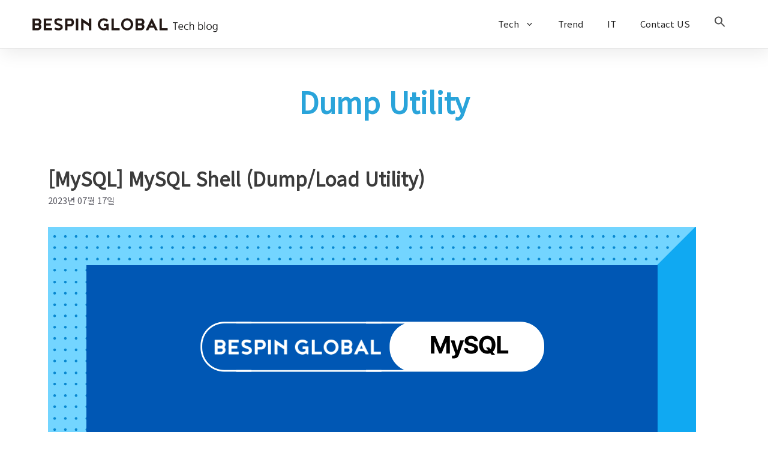

--- FILE ---
content_type: text/html; charset=UTF-8
request_url: https://blog.bespinglobal.com/post/tag/dump-utility/
body_size: 135381
content:
<!DOCTYPE html>
<html lang="ko-KR">
<head>
	<meta charset="UTF-8">
	<meta name='robots' content='index, follow, max-image-preview:large, max-snippet:-1, max-video-preview:-1' />
<meta name="viewport" content="width=device-width, initial-scale=1">
	<!-- This site is optimized with the Yoast SEO plugin v26.7 - https://yoast.com/wordpress/plugins/seo/ -->
	<title>Dump Utility Archives - BESPIN Tech Blog</title>
	<link rel="canonical" href="https://blog.bespinglobal.com/post/tag/dump-utility/" />
	<meta property="og:locale" content="ko_KR" />
	<meta property="og:type" content="article" />
	<meta property="og:title" content="Dump Utility Archives - BESPIN Tech Blog" />
	<meta property="og:url" content="https://blog.bespinglobal.com/post/tag/dump-utility/" />
	<meta property="og:site_name" content="BESPIN Tech Blog" />
	<meta name="twitter:card" content="summary_large_image" />
	<script type="application/ld+json" class="yoast-schema-graph">{"@context":"https://schema.org","@graph":[{"@type":"CollectionPage","@id":"https://blog.bespinglobal.com/post/tag/dump-utility/","url":"https://blog.bespinglobal.com/post/tag/dump-utility/","name":"Dump Utility Archives - BESPIN Tech Blog","isPartOf":{"@id":"https://blog.bespinglobal.com/#website"},"primaryImageOfPage":{"@id":"https://blog.bespinglobal.com/post/tag/dump-utility/#primaryimage"},"image":{"@id":"https://blog.bespinglobal.com/post/tag/dump-utility/#primaryimage"},"thumbnailUrl":"https://i0.wp.com/bespin-wordpress-bucket.s3.ap-northeast-2.amazonaws.com/wp-content/uploads/2023/07/%EC%A0%9C%EB%AA%A9%EC%9D%84-%EC%9E%85%EB%A0%A5%ED%95%B4%EC%A3%BC%EC%84%B8%EC%9A%94_-003.png?fit=1080%2C1080&ssl=1","breadcrumb":{"@id":"https://blog.bespinglobal.com/post/tag/dump-utility/#breadcrumb"},"inLanguage":"ko-KR"},{"@type":"ImageObject","inLanguage":"ko-KR","@id":"https://blog.bespinglobal.com/post/tag/dump-utility/#primaryimage","url":"https://i0.wp.com/bespin-wordpress-bucket.s3.ap-northeast-2.amazonaws.com/wp-content/uploads/2023/07/%EC%A0%9C%EB%AA%A9%EC%9D%84-%EC%9E%85%EB%A0%A5%ED%95%B4%EC%A3%BC%EC%84%B8%EC%9A%94_-003.png?fit=1080%2C1080&ssl=1","contentUrl":"https://i0.wp.com/bespin-wordpress-bucket.s3.ap-northeast-2.amazonaws.com/wp-content/uploads/2023/07/%EC%A0%9C%EB%AA%A9%EC%9D%84-%EC%9E%85%EB%A0%A5%ED%95%B4%EC%A3%BC%EC%84%B8%EC%9A%94_-003.png?fit=1080%2C1080&ssl=1","width":1080,"height":1080,"caption":"[MySQL] MySQL Shell (Dump/Load Utility)"},{"@type":"BreadcrumbList","@id":"https://blog.bespinglobal.com/post/tag/dump-utility/#breadcrumb","itemListElement":[{"@type":"ListItem","position":1,"name":"Home","item":"https://blog.bespinglobal.com/"},{"@type":"ListItem","position":2,"name":"Dump Utility"}]},{"@type":"WebSite","@id":"https://blog.bespinglobal.com/#website","url":"https://blog.bespinglobal.com/","name":"BESPIN Tech Blog","description":"베스핀글로벌 기술 블로그","publisher":{"@id":"https://blog.bespinglobal.com/#organization"},"potentialAction":[{"@type":"SearchAction","target":{"@type":"EntryPoint","urlTemplate":"https://blog.bespinglobal.com/?s={search_term_string}"},"query-input":{"@type":"PropertyValueSpecification","valueRequired":true,"valueName":"search_term_string"}}],"inLanguage":"ko-KR"},{"@type":"Organization","@id":"https://blog.bespinglobal.com/#organization","name":"Bespin Global","url":"https://blog.bespinglobal.com/","logo":{"@type":"ImageObject","inLanguage":"ko-KR","@id":"https://blog.bespinglobal.com/#/schema/logo/image/","url":"https://i0.wp.com/bespin-wordpress-bucket.s3.ap-northeast-2.amazonaws.com/wp-content/uploads/2022/02/%E1%84%87%E1%85%A6%E1%84%89%E1%85%B3%E1%84%91%E1%85%B5%E1%86%AB%E1%84%80%E1%85%B3%E1%86%AF%E1%84%85%E1%85%A9%E1%84%87%E1%85%A5%E1%86%AF-%E1%84%85%E1%85%A9%E1%84%80%E1%85%A9%E1%84%89%E1%85%B3%E1%86%AF%E1%84%85%E1%85%A9%E1%84%80%E1%85%A5%E1%86%AB%E1%84%8B%E1%85%A5%E1%86%B9%E1%84%82%E1%85%B3%E1%86%ABBlack.png?fit=2560%2C228&ssl=1","contentUrl":"https://i0.wp.com/bespin-wordpress-bucket.s3.ap-northeast-2.amazonaws.com/wp-content/uploads/2022/02/%E1%84%87%E1%85%A6%E1%84%89%E1%85%B3%E1%84%91%E1%85%B5%E1%86%AB%E1%84%80%E1%85%B3%E1%86%AF%E1%84%85%E1%85%A9%E1%84%87%E1%85%A5%E1%86%AF-%E1%84%85%E1%85%A9%E1%84%80%E1%85%A9%E1%84%89%E1%85%B3%E1%86%AF%E1%84%85%E1%85%A9%E1%84%80%E1%85%A5%E1%86%AB%E1%84%8B%E1%85%A5%E1%86%B9%E1%84%82%E1%85%B3%E1%86%ABBlack.png?fit=2560%2C228&ssl=1","width":2560,"height":228,"caption":"Bespin Global"},"image":{"@id":"https://blog.bespinglobal.com/#/schema/logo/image/"},"sameAs":["https://www.facebook.com/bespinglobal","https://www.linkedin.com/company/13323480/","https://www.youtube.com/c/BespinGlobal"]}]}</script>
	<!-- / Yoast SEO plugin. -->


<link rel='dns-prefetch' href='//www.googletagmanager.com' />
<link rel='dns-prefetch' href='//stats.wp.com' />
<link rel='preconnect' href='//c0.wp.com' />
<link rel='preconnect' href='//i0.wp.com' />
<link rel="alternate" type="application/rss+xml" title="BESPIN Tech Blog &raquo; 피드" href="https://blog.bespinglobal.com/feed/" />
<link rel="alternate" type="application/rss+xml" title="BESPIN Tech Blog &raquo; 댓글 피드" href="https://blog.bespinglobal.com/comments/feed/" />
<link rel="alternate" type="application/rss+xml" title="BESPIN Tech Blog &raquo; Dump Utility 태그 피드" href="https://blog.bespinglobal.com/post/tag/dump-utility/feed/" />
		<!-- This site uses the Google Analytics by MonsterInsights plugin v9.11.1 - Using Analytics tracking - https://www.monsterinsights.com/ -->
		<!-- Note: MonsterInsights is not currently configured on this site. The site owner needs to authenticate with Google Analytics in the MonsterInsights settings panel. -->
					<!-- No tracking code set -->
				<!-- / Google Analytics by MonsterInsights -->
		<style id='wp-img-auto-sizes-contain-inline-css'>
img:is([sizes=auto i],[sizes^="auto," i]){contain-intrinsic-size:3000px 1500px}
/*# sourceURL=wp-img-auto-sizes-contain-inline-css */
</style>
<link rel='stylesheet' id='iheg-fontawesome-css' href='https://blog.bespinglobal.com/wp-content/plugins/image-hover-effects-block//assets/fontawesome-v5/css/all.min.css?ver=1.4.5' media='all' />
<style id='cf-frontend-style-inline-css'>
@font-face {
	font-family: 'Noto Sans KR';
	font-style: normal;
	font-weight: 100;
	font-display: fallback;
	src: url('https://blog.bespinglobal.com/wp-content/bcf-fonts/Noto%20Sans%20KR/noto-sans-kr-100-normal0.woff2') format('woff2'),
		url('https://blog.bespinglobal.com/wp-content/bcf-fonts/Noto%20Sans%20KR/noto-sans-kr-100-normal1.woff2') format('woff2'),
		url('https://blog.bespinglobal.com/wp-content/bcf-fonts/Noto%20Sans%20KR/noto-sans-kr-100-normal2.woff2') format('woff2'),
		url('https://blog.bespinglobal.com/wp-content/bcf-fonts/Noto%20Sans%20KR/noto-sans-kr-100-normal3.woff2') format('woff2'),
		url('https://blog.bespinglobal.com/wp-content/bcf-fonts/Noto%20Sans%20KR/noto-sans-kr-100-normal4.woff2') format('woff2'),
		url('https://blog.bespinglobal.com/wp-content/bcf-fonts/Noto%20Sans%20KR/noto-sans-kr-100-normal5.woff2') format('woff2'),
		url('https://blog.bespinglobal.com/wp-content/bcf-fonts/Noto%20Sans%20KR/noto-sans-kr-100-normal6.woff2') format('woff2'),
		url('https://blog.bespinglobal.com/wp-content/bcf-fonts/Noto%20Sans%20KR/noto-sans-kr-100-normal7.woff2') format('woff2'),
		url('https://blog.bespinglobal.com/wp-content/bcf-fonts/Noto%20Sans%20KR/noto-sans-kr-100-normal8.woff2') format('woff2'),
		url('https://blog.bespinglobal.com/wp-content/bcf-fonts/Noto%20Sans%20KR/noto-sans-kr-100-normal9.woff2') format('woff2'),
		url('https://blog.bespinglobal.com/wp-content/bcf-fonts/Noto%20Sans%20KR/noto-sans-kr-100-normal10.woff2') format('woff2'),
		url('https://blog.bespinglobal.com/wp-content/bcf-fonts/Noto%20Sans%20KR/noto-sans-kr-100-normal11.woff2') format('woff2'),
		url('https://blog.bespinglobal.com/wp-content/bcf-fonts/Noto%20Sans%20KR/noto-sans-kr-100-normal12.woff2') format('woff2'),
		url('https://blog.bespinglobal.com/wp-content/bcf-fonts/Noto%20Sans%20KR/noto-sans-kr-100-normal13.woff2') format('woff2'),
		url('https://blog.bespinglobal.com/wp-content/bcf-fonts/Noto%20Sans%20KR/noto-sans-kr-100-normal14.woff2') format('woff2'),
		url('https://blog.bespinglobal.com/wp-content/bcf-fonts/Noto%20Sans%20KR/noto-sans-kr-100-normal15.woff2') format('woff2'),
		url('https://blog.bespinglobal.com/wp-content/bcf-fonts/Noto%20Sans%20KR/noto-sans-kr-100-normal16.woff2') format('woff2'),
		url('https://blog.bespinglobal.com/wp-content/bcf-fonts/Noto%20Sans%20KR/noto-sans-kr-100-normal17.woff2') format('woff2'),
		url('https://blog.bespinglobal.com/wp-content/bcf-fonts/Noto%20Sans%20KR/noto-sans-kr-100-normal18.woff2') format('woff2'),
		url('https://blog.bespinglobal.com/wp-content/bcf-fonts/Noto%20Sans%20KR/noto-sans-kr-100-normal19.woff2') format('woff2'),
		url('https://blog.bespinglobal.com/wp-content/bcf-fonts/Noto%20Sans%20KR/noto-sans-kr-100-normal20.woff2') format('woff2'),
		url('https://blog.bespinglobal.com/wp-content/bcf-fonts/Noto%20Sans%20KR/noto-sans-kr-100-normal21.woff2') format('woff2'),
		url('https://blog.bespinglobal.com/wp-content/bcf-fonts/Noto%20Sans%20KR/noto-sans-kr-100-normal22.woff2') format('woff2'),
		url('https://blog.bespinglobal.com/wp-content/bcf-fonts/Noto%20Sans%20KR/noto-sans-kr-100-normal23.woff2') format('woff2'),
		url('https://blog.bespinglobal.com/wp-content/bcf-fonts/Noto%20Sans%20KR/noto-sans-kr-100-normal24.woff2') format('woff2'),
		url('https://blog.bespinglobal.com/wp-content/bcf-fonts/Noto%20Sans%20KR/noto-sans-kr-100-normal25.woff2') format('woff2'),
		url('https://blog.bespinglobal.com/wp-content/bcf-fonts/Noto%20Sans%20KR/noto-sans-kr-100-normal26.woff2') format('woff2'),
		url('https://blog.bespinglobal.com/wp-content/bcf-fonts/Noto%20Sans%20KR/noto-sans-kr-100-normal27.woff2') format('woff2'),
		url('https://blog.bespinglobal.com/wp-content/bcf-fonts/Noto%20Sans%20KR/noto-sans-kr-100-normal28.woff2') format('woff2'),
		url('https://blog.bespinglobal.com/wp-content/bcf-fonts/Noto%20Sans%20KR/noto-sans-kr-100-normal29.woff2') format('woff2'),
		url('https://blog.bespinglobal.com/wp-content/bcf-fonts/Noto%20Sans%20KR/noto-sans-kr-100-normal30.woff2') format('woff2'),
		url('https://blog.bespinglobal.com/wp-content/bcf-fonts/Noto%20Sans%20KR/noto-sans-kr-100-normal31.woff2') format('woff2'),
		url('https://blog.bespinglobal.com/wp-content/bcf-fonts/Noto%20Sans%20KR/noto-sans-kr-100-normal32.woff2') format('woff2'),
		url('https://blog.bespinglobal.com/wp-content/bcf-fonts/Noto%20Sans%20KR/noto-sans-kr-100-normal33.woff2') format('woff2'),
		url('https://blog.bespinglobal.com/wp-content/bcf-fonts/Noto%20Sans%20KR/noto-sans-kr-100-normal34.woff2') format('woff2'),
		url('https://blog.bespinglobal.com/wp-content/bcf-fonts/Noto%20Sans%20KR/noto-sans-kr-100-normal35.woff2') format('woff2'),
		url('https://blog.bespinglobal.com/wp-content/bcf-fonts/Noto%20Sans%20KR/noto-sans-kr-100-normal36.woff2') format('woff2'),
		url('https://blog.bespinglobal.com/wp-content/bcf-fonts/Noto%20Sans%20KR/noto-sans-kr-100-normal37.woff2') format('woff2'),
		url('https://blog.bespinglobal.com/wp-content/bcf-fonts/Noto%20Sans%20KR/noto-sans-kr-100-normal38.woff2') format('woff2'),
		url('https://blog.bespinglobal.com/wp-content/bcf-fonts/Noto%20Sans%20KR/noto-sans-kr-100-normal39.woff2') format('woff2'),
		url('https://blog.bespinglobal.com/wp-content/bcf-fonts/Noto%20Sans%20KR/noto-sans-kr-100-normal40.woff2') format('woff2'),
		url('https://blog.bespinglobal.com/wp-content/bcf-fonts/Noto%20Sans%20KR/noto-sans-kr-100-normal41.woff2') format('woff2'),
		url('https://blog.bespinglobal.com/wp-content/bcf-fonts/Noto%20Sans%20KR/noto-sans-kr-100-normal42.woff2') format('woff2'),
		url('https://blog.bespinglobal.com/wp-content/bcf-fonts/Noto%20Sans%20KR/noto-sans-kr-100-normal43.woff2') format('woff2'),
		url('https://blog.bespinglobal.com/wp-content/bcf-fonts/Noto%20Sans%20KR/noto-sans-kr-100-normal44.woff2') format('woff2'),
		url('https://blog.bespinglobal.com/wp-content/bcf-fonts/Noto%20Sans%20KR/noto-sans-kr-100-normal45.woff2') format('woff2'),
		url('https://blog.bespinglobal.com/wp-content/bcf-fonts/Noto%20Sans%20KR/noto-sans-kr-100-normal46.woff2') format('woff2'),
		url('https://blog.bespinglobal.com/wp-content/bcf-fonts/Noto%20Sans%20KR/noto-sans-kr-100-normal47.woff2') format('woff2'),
		url('https://blog.bespinglobal.com/wp-content/bcf-fonts/Noto%20Sans%20KR/noto-sans-kr-100-normal48.woff2') format('woff2'),
		url('https://blog.bespinglobal.com/wp-content/bcf-fonts/Noto%20Sans%20KR/noto-sans-kr-100-normal49.woff2') format('woff2'),
		url('https://blog.bespinglobal.com/wp-content/bcf-fonts/Noto%20Sans%20KR/noto-sans-kr-100-normal50.woff2') format('woff2'),
		url('https://blog.bespinglobal.com/wp-content/bcf-fonts/Noto%20Sans%20KR/noto-sans-kr-100-normal51.woff2') format('woff2'),
		url('https://blog.bespinglobal.com/wp-content/bcf-fonts/Noto%20Sans%20KR/noto-sans-kr-100-normal52.woff2') format('woff2'),
		url('https://blog.bespinglobal.com/wp-content/bcf-fonts/Noto%20Sans%20KR/noto-sans-kr-100-normal53.woff2') format('woff2'),
		url('https://blog.bespinglobal.com/wp-content/bcf-fonts/Noto%20Sans%20KR/noto-sans-kr-100-normal54.woff2') format('woff2'),
		url('https://blog.bespinglobal.com/wp-content/bcf-fonts/Noto%20Sans%20KR/noto-sans-kr-100-normal55.woff2') format('woff2'),
		url('https://blog.bespinglobal.com/wp-content/bcf-fonts/Noto%20Sans%20KR/noto-sans-kr-100-normal56.woff2') format('woff2'),
		url('https://blog.bespinglobal.com/wp-content/bcf-fonts/Noto%20Sans%20KR/noto-sans-kr-100-normal57.woff2') format('woff2'),
		url('https://blog.bespinglobal.com/wp-content/bcf-fonts/Noto%20Sans%20KR/noto-sans-kr-100-normal58.woff2') format('woff2'),
		url('https://blog.bespinglobal.com/wp-content/bcf-fonts/Noto%20Sans%20KR/noto-sans-kr-100-normal59.woff2') format('woff2'),
		url('https://blog.bespinglobal.com/wp-content/bcf-fonts/Noto%20Sans%20KR/noto-sans-kr-100-normal60.woff2') format('woff2'),
		url('https://blog.bespinglobal.com/wp-content/bcf-fonts/Noto%20Sans%20KR/noto-sans-kr-100-normal61.woff2') format('woff2'),
		url('https://blog.bespinglobal.com/wp-content/bcf-fonts/Noto%20Sans%20KR/noto-sans-kr-100-normal62.woff2') format('woff2'),
		url('https://blog.bespinglobal.com/wp-content/bcf-fonts/Noto%20Sans%20KR/noto-sans-kr-100-normal63.woff2') format('woff2'),
		url('https://blog.bespinglobal.com/wp-content/bcf-fonts/Noto%20Sans%20KR/noto-sans-kr-100-normal64.woff2') format('woff2'),
		url('https://blog.bespinglobal.com/wp-content/bcf-fonts/Noto%20Sans%20KR/noto-sans-kr-100-normal65.woff2') format('woff2'),
		url('https://blog.bespinglobal.com/wp-content/bcf-fonts/Noto%20Sans%20KR/noto-sans-kr-100-normal66.woff2') format('woff2'),
		url('https://blog.bespinglobal.com/wp-content/bcf-fonts/Noto%20Sans%20KR/noto-sans-kr-100-normal67.woff2') format('woff2'),
		url('https://blog.bespinglobal.com/wp-content/bcf-fonts/Noto%20Sans%20KR/noto-sans-kr-100-normal68.woff2') format('woff2'),
		url('https://blog.bespinglobal.com/wp-content/bcf-fonts/Noto%20Sans%20KR/noto-sans-kr-100-normal69.woff2') format('woff2'),
		url('https://blog.bespinglobal.com/wp-content/bcf-fonts/Noto%20Sans%20KR/noto-sans-kr-100-normal70.woff2') format('woff2'),
		url('https://blog.bespinglobal.com/wp-content/bcf-fonts/Noto%20Sans%20KR/noto-sans-kr-100-normal71.woff2') format('woff2'),
		url('https://blog.bespinglobal.com/wp-content/bcf-fonts/Noto%20Sans%20KR/noto-sans-kr-100-normal72.woff2') format('woff2'),
		url('https://blog.bespinglobal.com/wp-content/bcf-fonts/Noto%20Sans%20KR/noto-sans-kr-100-normal73.woff2') format('woff2'),
		url('https://blog.bespinglobal.com/wp-content/bcf-fonts/Noto%20Sans%20KR/noto-sans-kr-100-normal74.woff2') format('woff2'),
		url('https://blog.bespinglobal.com/wp-content/bcf-fonts/Noto%20Sans%20KR/noto-sans-kr-100-normal75.woff2') format('woff2'),
		url('https://blog.bespinglobal.com/wp-content/bcf-fonts/Noto%20Sans%20KR/noto-sans-kr-100-normal76.woff2') format('woff2'),
		url('https://blog.bespinglobal.com/wp-content/bcf-fonts/Noto%20Sans%20KR/noto-sans-kr-100-normal77.woff2') format('woff2'),
		url('https://blog.bespinglobal.com/wp-content/bcf-fonts/Noto%20Sans%20KR/noto-sans-kr-100-normal78.woff2') format('woff2'),
		url('https://blog.bespinglobal.com/wp-content/bcf-fonts/Noto%20Sans%20KR/noto-sans-kr-100-normal79.woff2') format('woff2'),
		url('https://blog.bespinglobal.com/wp-content/bcf-fonts/Noto%20Sans%20KR/noto-sans-kr-100-normal80.woff2') format('woff2'),
		url('https://blog.bespinglobal.com/wp-content/bcf-fonts/Noto%20Sans%20KR/noto-sans-kr-100-normal81.woff2') format('woff2'),
		url('https://blog.bespinglobal.com/wp-content/bcf-fonts/Noto%20Sans%20KR/noto-sans-kr-100-normal82.woff2') format('woff2'),
		url('https://blog.bespinglobal.com/wp-content/bcf-fonts/Noto%20Sans%20KR/noto-sans-kr-100-normal83.woff2') format('woff2'),
		url('https://blog.bespinglobal.com/wp-content/bcf-fonts/Noto%20Sans%20KR/noto-sans-kr-100-normal84.woff2') format('woff2'),
		url('https://blog.bespinglobal.com/wp-content/bcf-fonts/Noto%20Sans%20KR/noto-sans-kr-100-normal85.woff2') format('woff2'),
		url('https://blog.bespinglobal.com/wp-content/bcf-fonts/Noto%20Sans%20KR/noto-sans-kr-100-normal86.woff2') format('woff2'),
		url('https://blog.bespinglobal.com/wp-content/bcf-fonts/Noto%20Sans%20KR/noto-sans-kr-100-normal87.woff2') format('woff2'),
		url('https://blog.bespinglobal.com/wp-content/bcf-fonts/Noto%20Sans%20KR/noto-sans-kr-100-normal88.woff2') format('woff2'),
		url('https://blog.bespinglobal.com/wp-content/bcf-fonts/Noto%20Sans%20KR/noto-sans-kr-100-normal89.woff2') format('woff2'),
		url('https://blog.bespinglobal.com/wp-content/bcf-fonts/Noto%20Sans%20KR/noto-sans-kr-100-normal90.woff2') format('woff2'),
		url('https://blog.bespinglobal.com/wp-content/bcf-fonts/Noto%20Sans%20KR/noto-sans-kr-100-normal91.woff2') format('woff2'),
		url('https://blog.bespinglobal.com/wp-content/bcf-fonts/Noto%20Sans%20KR/noto-sans-kr-100-normal92.woff2') format('woff2'),
		url('https://blog.bespinglobal.com/wp-content/bcf-fonts/Noto%20Sans%20KR/noto-sans-kr-100-normal93.woff2') format('woff2'),
		url('https://blog.bespinglobal.com/wp-content/bcf-fonts/Noto%20Sans%20KR/noto-sans-kr-100-normal94.woff2') format('woff2'),
		url('https://blog.bespinglobal.com/wp-content/bcf-fonts/Noto%20Sans%20KR/noto-sans-kr-100-normal95.woff2') format('woff2'),
		url('https://blog.bespinglobal.com/wp-content/bcf-fonts/Noto%20Sans%20KR/noto-sans-kr-100-normal96.woff2') format('woff2'),
		url('https://blog.bespinglobal.com/wp-content/bcf-fonts/Noto%20Sans%20KR/noto-sans-kr-100-normal97.woff2') format('woff2'),
		url('https://blog.bespinglobal.com/wp-content/bcf-fonts/Noto%20Sans%20KR/noto-sans-kr-100-normal98.woff2') format('woff2'),
		url('https://blog.bespinglobal.com/wp-content/bcf-fonts/Noto%20Sans%20KR/noto-sans-kr-100-normal99.woff2') format('woff2'),
		url('https://blog.bespinglobal.com/wp-content/bcf-fonts/Noto%20Sans%20KR/noto-sans-kr-100-normal100.woff2') format('woff2'),
		url('https://blog.bespinglobal.com/wp-content/bcf-fonts/Noto%20Sans%20KR/noto-sans-kr-100-normal101.woff2') format('woff2'),
		url('https://blog.bespinglobal.com/wp-content/bcf-fonts/Noto%20Sans%20KR/noto-sans-kr-100-normal102.woff2') format('woff2'),
		url('https://blog.bespinglobal.com/wp-content/bcf-fonts/Noto%20Sans%20KR/noto-sans-kr-100-normal103.woff2') format('woff2'),
		url('https://blog.bespinglobal.com/wp-content/bcf-fonts/Noto%20Sans%20KR/noto-sans-kr-100-normal104.woff2') format('woff2'),
		url('https://blog.bespinglobal.com/wp-content/bcf-fonts/Noto%20Sans%20KR/noto-sans-kr-100-normal105.woff2') format('woff2'),
		url('https://blog.bespinglobal.com/wp-content/bcf-fonts/Noto%20Sans%20KR/noto-sans-kr-100-normal106.woff2') format('woff2'),
		url('https://blog.bespinglobal.com/wp-content/bcf-fonts/Noto%20Sans%20KR/noto-sans-kr-100-normal107.woff2') format('woff2'),
		url('https://blog.bespinglobal.com/wp-content/bcf-fonts/Noto%20Sans%20KR/noto-sans-kr-100-normal108.woff2') format('woff2'),
		url('https://blog.bespinglobal.com/wp-content/bcf-fonts/Noto%20Sans%20KR/noto-sans-kr-100-normal109.woff2') format('woff2'),
		url('https://blog.bespinglobal.com/wp-content/bcf-fonts/Noto%20Sans%20KR/noto-sans-kr-100-normal110.woff2') format('woff2'),
		url('https://blog.bespinglobal.com/wp-content/bcf-fonts/Noto%20Sans%20KR/noto-sans-kr-100-normal111.woff2') format('woff2'),
		url('https://blog.bespinglobal.com/wp-content/bcf-fonts/Noto%20Sans%20KR/noto-sans-kr-100-normal112.woff2') format('woff2'),
		url('https://blog.bespinglobal.com/wp-content/bcf-fonts/Noto%20Sans%20KR/noto-sans-kr-100-normal113.woff2') format('woff2'),
		url('https://blog.bespinglobal.com/wp-content/bcf-fonts/Noto%20Sans%20KR/noto-sans-kr-100-normal114.woff2') format('woff2'),
		url('https://blog.bespinglobal.com/wp-content/bcf-fonts/Noto%20Sans%20KR/noto-sans-kr-100-normal115.woff2') format('woff2'),
		url('https://blog.bespinglobal.com/wp-content/bcf-fonts/Noto%20Sans%20KR/noto-sans-kr-100-normal116.woff2') format('woff2'),
		url('https://blog.bespinglobal.com/wp-content/bcf-fonts/Noto%20Sans%20KR/noto-sans-kr-100-normal117.woff2') format('woff2'),
		url('https://blog.bespinglobal.com/wp-content/bcf-fonts/Noto%20Sans%20KR/noto-sans-kr-100-normal118.woff2') format('woff2'),
		url('https://blog.bespinglobal.com/wp-content/bcf-fonts/Noto%20Sans%20KR/noto-sans-kr-100-normal119.woff2') format('woff2');
}
@font-face {
	font-family: 'Noto Sans KR';
	font-style: normal;
	font-weight: 300;
	font-display: fallback;
	src: url('https://blog.bespinglobal.com/wp-content/bcf-fonts/Noto%20Sans%20KR/noto-sans-kr-300-normal0.woff2') format('woff2'),
		url('https://blog.bespinglobal.com/wp-content/bcf-fonts/Noto%20Sans%20KR/noto-sans-kr-300-normal1.woff2') format('woff2'),
		url('https://blog.bespinglobal.com/wp-content/bcf-fonts/Noto%20Sans%20KR/noto-sans-kr-300-normal2.woff2') format('woff2'),
		url('https://blog.bespinglobal.com/wp-content/bcf-fonts/Noto%20Sans%20KR/noto-sans-kr-300-normal3.woff2') format('woff2'),
		url('https://blog.bespinglobal.com/wp-content/bcf-fonts/Noto%20Sans%20KR/noto-sans-kr-300-normal4.woff2') format('woff2'),
		url('https://blog.bespinglobal.com/wp-content/bcf-fonts/Noto%20Sans%20KR/noto-sans-kr-300-normal5.woff2') format('woff2'),
		url('https://blog.bespinglobal.com/wp-content/bcf-fonts/Noto%20Sans%20KR/noto-sans-kr-300-normal6.woff2') format('woff2'),
		url('https://blog.bespinglobal.com/wp-content/bcf-fonts/Noto%20Sans%20KR/noto-sans-kr-300-normal7.woff2') format('woff2'),
		url('https://blog.bespinglobal.com/wp-content/bcf-fonts/Noto%20Sans%20KR/noto-sans-kr-300-normal8.woff2') format('woff2'),
		url('https://blog.bespinglobal.com/wp-content/bcf-fonts/Noto%20Sans%20KR/noto-sans-kr-300-normal9.woff2') format('woff2'),
		url('https://blog.bespinglobal.com/wp-content/bcf-fonts/Noto%20Sans%20KR/noto-sans-kr-300-normal10.woff2') format('woff2'),
		url('https://blog.bespinglobal.com/wp-content/bcf-fonts/Noto%20Sans%20KR/noto-sans-kr-300-normal11.woff2') format('woff2'),
		url('https://blog.bespinglobal.com/wp-content/bcf-fonts/Noto%20Sans%20KR/noto-sans-kr-300-normal12.woff2') format('woff2'),
		url('https://blog.bespinglobal.com/wp-content/bcf-fonts/Noto%20Sans%20KR/noto-sans-kr-300-normal13.woff2') format('woff2'),
		url('https://blog.bespinglobal.com/wp-content/bcf-fonts/Noto%20Sans%20KR/noto-sans-kr-300-normal14.woff2') format('woff2'),
		url('https://blog.bespinglobal.com/wp-content/bcf-fonts/Noto%20Sans%20KR/noto-sans-kr-300-normal15.woff2') format('woff2'),
		url('https://blog.bespinglobal.com/wp-content/bcf-fonts/Noto%20Sans%20KR/noto-sans-kr-300-normal16.woff2') format('woff2'),
		url('https://blog.bespinglobal.com/wp-content/bcf-fonts/Noto%20Sans%20KR/noto-sans-kr-300-normal17.woff2') format('woff2'),
		url('https://blog.bespinglobal.com/wp-content/bcf-fonts/Noto%20Sans%20KR/noto-sans-kr-300-normal18.woff2') format('woff2'),
		url('https://blog.bespinglobal.com/wp-content/bcf-fonts/Noto%20Sans%20KR/noto-sans-kr-300-normal19.woff2') format('woff2'),
		url('https://blog.bespinglobal.com/wp-content/bcf-fonts/Noto%20Sans%20KR/noto-sans-kr-300-normal20.woff2') format('woff2'),
		url('https://blog.bespinglobal.com/wp-content/bcf-fonts/Noto%20Sans%20KR/noto-sans-kr-300-normal21.woff2') format('woff2'),
		url('https://blog.bespinglobal.com/wp-content/bcf-fonts/Noto%20Sans%20KR/noto-sans-kr-300-normal22.woff2') format('woff2'),
		url('https://blog.bespinglobal.com/wp-content/bcf-fonts/Noto%20Sans%20KR/noto-sans-kr-300-normal23.woff2') format('woff2'),
		url('https://blog.bespinglobal.com/wp-content/bcf-fonts/Noto%20Sans%20KR/noto-sans-kr-300-normal24.woff2') format('woff2'),
		url('https://blog.bespinglobal.com/wp-content/bcf-fonts/Noto%20Sans%20KR/noto-sans-kr-300-normal25.woff2') format('woff2'),
		url('https://blog.bespinglobal.com/wp-content/bcf-fonts/Noto%20Sans%20KR/noto-sans-kr-300-normal26.woff2') format('woff2'),
		url('https://blog.bespinglobal.com/wp-content/bcf-fonts/Noto%20Sans%20KR/noto-sans-kr-300-normal27.woff2') format('woff2'),
		url('https://blog.bespinglobal.com/wp-content/bcf-fonts/Noto%20Sans%20KR/noto-sans-kr-300-normal28.woff2') format('woff2'),
		url('https://blog.bespinglobal.com/wp-content/bcf-fonts/Noto%20Sans%20KR/noto-sans-kr-300-normal29.woff2') format('woff2'),
		url('https://blog.bespinglobal.com/wp-content/bcf-fonts/Noto%20Sans%20KR/noto-sans-kr-300-normal30.woff2') format('woff2'),
		url('https://blog.bespinglobal.com/wp-content/bcf-fonts/Noto%20Sans%20KR/noto-sans-kr-300-normal31.woff2') format('woff2'),
		url('https://blog.bespinglobal.com/wp-content/bcf-fonts/Noto%20Sans%20KR/noto-sans-kr-300-normal32.woff2') format('woff2'),
		url('https://blog.bespinglobal.com/wp-content/bcf-fonts/Noto%20Sans%20KR/noto-sans-kr-300-normal33.woff2') format('woff2'),
		url('https://blog.bespinglobal.com/wp-content/bcf-fonts/Noto%20Sans%20KR/noto-sans-kr-300-normal34.woff2') format('woff2'),
		url('https://blog.bespinglobal.com/wp-content/bcf-fonts/Noto%20Sans%20KR/noto-sans-kr-300-normal35.woff2') format('woff2'),
		url('https://blog.bespinglobal.com/wp-content/bcf-fonts/Noto%20Sans%20KR/noto-sans-kr-300-normal36.woff2') format('woff2'),
		url('https://blog.bespinglobal.com/wp-content/bcf-fonts/Noto%20Sans%20KR/noto-sans-kr-300-normal37.woff2') format('woff2'),
		url('https://blog.bespinglobal.com/wp-content/bcf-fonts/Noto%20Sans%20KR/noto-sans-kr-300-normal38.woff2') format('woff2'),
		url('https://blog.bespinglobal.com/wp-content/bcf-fonts/Noto%20Sans%20KR/noto-sans-kr-300-normal39.woff2') format('woff2'),
		url('https://blog.bespinglobal.com/wp-content/bcf-fonts/Noto%20Sans%20KR/noto-sans-kr-300-normal40.woff2') format('woff2'),
		url('https://blog.bespinglobal.com/wp-content/bcf-fonts/Noto%20Sans%20KR/noto-sans-kr-300-normal41.woff2') format('woff2'),
		url('https://blog.bespinglobal.com/wp-content/bcf-fonts/Noto%20Sans%20KR/noto-sans-kr-300-normal42.woff2') format('woff2'),
		url('https://blog.bespinglobal.com/wp-content/bcf-fonts/Noto%20Sans%20KR/noto-sans-kr-300-normal43.woff2') format('woff2'),
		url('https://blog.bespinglobal.com/wp-content/bcf-fonts/Noto%20Sans%20KR/noto-sans-kr-300-normal44.woff2') format('woff2'),
		url('https://blog.bespinglobal.com/wp-content/bcf-fonts/Noto%20Sans%20KR/noto-sans-kr-300-normal45.woff2') format('woff2'),
		url('https://blog.bespinglobal.com/wp-content/bcf-fonts/Noto%20Sans%20KR/noto-sans-kr-300-normal46.woff2') format('woff2'),
		url('https://blog.bespinglobal.com/wp-content/bcf-fonts/Noto%20Sans%20KR/noto-sans-kr-300-normal47.woff2') format('woff2'),
		url('https://blog.bespinglobal.com/wp-content/bcf-fonts/Noto%20Sans%20KR/noto-sans-kr-300-normal48.woff2') format('woff2'),
		url('https://blog.bespinglobal.com/wp-content/bcf-fonts/Noto%20Sans%20KR/noto-sans-kr-300-normal49.woff2') format('woff2'),
		url('https://blog.bespinglobal.com/wp-content/bcf-fonts/Noto%20Sans%20KR/noto-sans-kr-300-normal50.woff2') format('woff2'),
		url('https://blog.bespinglobal.com/wp-content/bcf-fonts/Noto%20Sans%20KR/noto-sans-kr-300-normal51.woff2') format('woff2'),
		url('https://blog.bespinglobal.com/wp-content/bcf-fonts/Noto%20Sans%20KR/noto-sans-kr-300-normal52.woff2') format('woff2'),
		url('https://blog.bespinglobal.com/wp-content/bcf-fonts/Noto%20Sans%20KR/noto-sans-kr-300-normal53.woff2') format('woff2'),
		url('https://blog.bespinglobal.com/wp-content/bcf-fonts/Noto%20Sans%20KR/noto-sans-kr-300-normal54.woff2') format('woff2'),
		url('https://blog.bespinglobal.com/wp-content/bcf-fonts/Noto%20Sans%20KR/noto-sans-kr-300-normal55.woff2') format('woff2'),
		url('https://blog.bespinglobal.com/wp-content/bcf-fonts/Noto%20Sans%20KR/noto-sans-kr-300-normal56.woff2') format('woff2'),
		url('https://blog.bespinglobal.com/wp-content/bcf-fonts/Noto%20Sans%20KR/noto-sans-kr-300-normal57.woff2') format('woff2'),
		url('https://blog.bespinglobal.com/wp-content/bcf-fonts/Noto%20Sans%20KR/noto-sans-kr-300-normal58.woff2') format('woff2'),
		url('https://blog.bespinglobal.com/wp-content/bcf-fonts/Noto%20Sans%20KR/noto-sans-kr-300-normal59.woff2') format('woff2'),
		url('https://blog.bespinglobal.com/wp-content/bcf-fonts/Noto%20Sans%20KR/noto-sans-kr-300-normal60.woff2') format('woff2'),
		url('https://blog.bespinglobal.com/wp-content/bcf-fonts/Noto%20Sans%20KR/noto-sans-kr-300-normal61.woff2') format('woff2'),
		url('https://blog.bespinglobal.com/wp-content/bcf-fonts/Noto%20Sans%20KR/noto-sans-kr-300-normal62.woff2') format('woff2'),
		url('https://blog.bespinglobal.com/wp-content/bcf-fonts/Noto%20Sans%20KR/noto-sans-kr-300-normal63.woff2') format('woff2'),
		url('https://blog.bespinglobal.com/wp-content/bcf-fonts/Noto%20Sans%20KR/noto-sans-kr-300-normal64.woff2') format('woff2'),
		url('https://blog.bespinglobal.com/wp-content/bcf-fonts/Noto%20Sans%20KR/noto-sans-kr-300-normal65.woff2') format('woff2'),
		url('https://blog.bespinglobal.com/wp-content/bcf-fonts/Noto%20Sans%20KR/noto-sans-kr-300-normal66.woff2') format('woff2'),
		url('https://blog.bespinglobal.com/wp-content/bcf-fonts/Noto%20Sans%20KR/noto-sans-kr-300-normal67.woff2') format('woff2'),
		url('https://blog.bespinglobal.com/wp-content/bcf-fonts/Noto%20Sans%20KR/noto-sans-kr-300-normal68.woff2') format('woff2'),
		url('https://blog.bespinglobal.com/wp-content/bcf-fonts/Noto%20Sans%20KR/noto-sans-kr-300-normal69.woff2') format('woff2'),
		url('https://blog.bespinglobal.com/wp-content/bcf-fonts/Noto%20Sans%20KR/noto-sans-kr-300-normal70.woff2') format('woff2'),
		url('https://blog.bespinglobal.com/wp-content/bcf-fonts/Noto%20Sans%20KR/noto-sans-kr-300-normal71.woff2') format('woff2'),
		url('https://blog.bespinglobal.com/wp-content/bcf-fonts/Noto%20Sans%20KR/noto-sans-kr-300-normal72.woff2') format('woff2'),
		url('https://blog.bespinglobal.com/wp-content/bcf-fonts/Noto%20Sans%20KR/noto-sans-kr-300-normal73.woff2') format('woff2'),
		url('https://blog.bespinglobal.com/wp-content/bcf-fonts/Noto%20Sans%20KR/noto-sans-kr-300-normal74.woff2') format('woff2'),
		url('https://blog.bespinglobal.com/wp-content/bcf-fonts/Noto%20Sans%20KR/noto-sans-kr-300-normal75.woff2') format('woff2'),
		url('https://blog.bespinglobal.com/wp-content/bcf-fonts/Noto%20Sans%20KR/noto-sans-kr-300-normal76.woff2') format('woff2'),
		url('https://blog.bespinglobal.com/wp-content/bcf-fonts/Noto%20Sans%20KR/noto-sans-kr-300-normal77.woff2') format('woff2'),
		url('https://blog.bespinglobal.com/wp-content/bcf-fonts/Noto%20Sans%20KR/noto-sans-kr-300-normal78.woff2') format('woff2'),
		url('https://blog.bespinglobal.com/wp-content/bcf-fonts/Noto%20Sans%20KR/noto-sans-kr-300-normal79.woff2') format('woff2'),
		url('https://blog.bespinglobal.com/wp-content/bcf-fonts/Noto%20Sans%20KR/noto-sans-kr-300-normal80.woff2') format('woff2'),
		url('https://blog.bespinglobal.com/wp-content/bcf-fonts/Noto%20Sans%20KR/noto-sans-kr-300-normal81.woff2') format('woff2'),
		url('https://blog.bespinglobal.com/wp-content/bcf-fonts/Noto%20Sans%20KR/noto-sans-kr-300-normal82.woff2') format('woff2'),
		url('https://blog.bespinglobal.com/wp-content/bcf-fonts/Noto%20Sans%20KR/noto-sans-kr-300-normal83.woff2') format('woff2'),
		url('https://blog.bespinglobal.com/wp-content/bcf-fonts/Noto%20Sans%20KR/noto-sans-kr-300-normal84.woff2') format('woff2'),
		url('https://blog.bespinglobal.com/wp-content/bcf-fonts/Noto%20Sans%20KR/noto-sans-kr-300-normal85.woff2') format('woff2'),
		url('https://blog.bespinglobal.com/wp-content/bcf-fonts/Noto%20Sans%20KR/noto-sans-kr-300-normal86.woff2') format('woff2'),
		url('https://blog.bespinglobal.com/wp-content/bcf-fonts/Noto%20Sans%20KR/noto-sans-kr-300-normal87.woff2') format('woff2'),
		url('https://blog.bespinglobal.com/wp-content/bcf-fonts/Noto%20Sans%20KR/noto-sans-kr-300-normal88.woff2') format('woff2'),
		url('https://blog.bespinglobal.com/wp-content/bcf-fonts/Noto%20Sans%20KR/noto-sans-kr-300-normal89.woff2') format('woff2'),
		url('https://blog.bespinglobal.com/wp-content/bcf-fonts/Noto%20Sans%20KR/noto-sans-kr-300-normal90.woff2') format('woff2'),
		url('https://blog.bespinglobal.com/wp-content/bcf-fonts/Noto%20Sans%20KR/noto-sans-kr-300-normal91.woff2') format('woff2'),
		url('https://blog.bespinglobal.com/wp-content/bcf-fonts/Noto%20Sans%20KR/noto-sans-kr-300-normal92.woff2') format('woff2'),
		url('https://blog.bespinglobal.com/wp-content/bcf-fonts/Noto%20Sans%20KR/noto-sans-kr-300-normal93.woff2') format('woff2'),
		url('https://blog.bespinglobal.com/wp-content/bcf-fonts/Noto%20Sans%20KR/noto-sans-kr-300-normal94.woff2') format('woff2'),
		url('https://blog.bespinglobal.com/wp-content/bcf-fonts/Noto%20Sans%20KR/noto-sans-kr-300-normal95.woff2') format('woff2'),
		url('https://blog.bespinglobal.com/wp-content/bcf-fonts/Noto%20Sans%20KR/noto-sans-kr-300-normal96.woff2') format('woff2'),
		url('https://blog.bespinglobal.com/wp-content/bcf-fonts/Noto%20Sans%20KR/noto-sans-kr-300-normal97.woff2') format('woff2'),
		url('https://blog.bespinglobal.com/wp-content/bcf-fonts/Noto%20Sans%20KR/noto-sans-kr-300-normal98.woff2') format('woff2'),
		url('https://blog.bespinglobal.com/wp-content/bcf-fonts/Noto%20Sans%20KR/noto-sans-kr-300-normal99.woff2') format('woff2'),
		url('https://blog.bespinglobal.com/wp-content/bcf-fonts/Noto%20Sans%20KR/noto-sans-kr-300-normal100.woff2') format('woff2'),
		url('https://blog.bespinglobal.com/wp-content/bcf-fonts/Noto%20Sans%20KR/noto-sans-kr-300-normal101.woff2') format('woff2'),
		url('https://blog.bespinglobal.com/wp-content/bcf-fonts/Noto%20Sans%20KR/noto-sans-kr-300-normal102.woff2') format('woff2'),
		url('https://blog.bespinglobal.com/wp-content/bcf-fonts/Noto%20Sans%20KR/noto-sans-kr-300-normal103.woff2') format('woff2'),
		url('https://blog.bespinglobal.com/wp-content/bcf-fonts/Noto%20Sans%20KR/noto-sans-kr-300-normal104.woff2') format('woff2'),
		url('https://blog.bespinglobal.com/wp-content/bcf-fonts/Noto%20Sans%20KR/noto-sans-kr-300-normal105.woff2') format('woff2'),
		url('https://blog.bespinglobal.com/wp-content/bcf-fonts/Noto%20Sans%20KR/noto-sans-kr-300-normal106.woff2') format('woff2'),
		url('https://blog.bespinglobal.com/wp-content/bcf-fonts/Noto%20Sans%20KR/noto-sans-kr-300-normal107.woff2') format('woff2'),
		url('https://blog.bespinglobal.com/wp-content/bcf-fonts/Noto%20Sans%20KR/noto-sans-kr-300-normal108.woff2') format('woff2'),
		url('https://blog.bespinglobal.com/wp-content/bcf-fonts/Noto%20Sans%20KR/noto-sans-kr-300-normal109.woff2') format('woff2'),
		url('https://blog.bespinglobal.com/wp-content/bcf-fonts/Noto%20Sans%20KR/noto-sans-kr-300-normal110.woff2') format('woff2'),
		url('https://blog.bespinglobal.com/wp-content/bcf-fonts/Noto%20Sans%20KR/noto-sans-kr-300-normal111.woff2') format('woff2'),
		url('https://blog.bespinglobal.com/wp-content/bcf-fonts/Noto%20Sans%20KR/noto-sans-kr-300-normal112.woff2') format('woff2'),
		url('https://blog.bespinglobal.com/wp-content/bcf-fonts/Noto%20Sans%20KR/noto-sans-kr-300-normal113.woff2') format('woff2'),
		url('https://blog.bespinglobal.com/wp-content/bcf-fonts/Noto%20Sans%20KR/noto-sans-kr-300-normal114.woff2') format('woff2'),
		url('https://blog.bespinglobal.com/wp-content/bcf-fonts/Noto%20Sans%20KR/noto-sans-kr-300-normal115.woff2') format('woff2'),
		url('https://blog.bespinglobal.com/wp-content/bcf-fonts/Noto%20Sans%20KR/noto-sans-kr-300-normal116.woff2') format('woff2'),
		url('https://blog.bespinglobal.com/wp-content/bcf-fonts/Noto%20Sans%20KR/noto-sans-kr-300-normal117.woff2') format('woff2'),
		url('https://blog.bespinglobal.com/wp-content/bcf-fonts/Noto%20Sans%20KR/noto-sans-kr-300-normal118.woff2') format('woff2'),
		url('https://blog.bespinglobal.com/wp-content/bcf-fonts/Noto%20Sans%20KR/noto-sans-kr-300-normal119.woff2') format('woff2');
}
@font-face {
	font-family: 'Noto Sans KR';
	font-style: normal;
	font-weight: 400;
	font-display: fallback;
	src: url('https://blog.bespinglobal.com/wp-content/bcf-fonts/Noto%20Sans%20KR/noto-sans-kr-400-normal0.woff2') format('woff2'),
		url('https://blog.bespinglobal.com/wp-content/bcf-fonts/Noto%20Sans%20KR/noto-sans-kr-400-normal1.woff2') format('woff2'),
		url('https://blog.bespinglobal.com/wp-content/bcf-fonts/Noto%20Sans%20KR/noto-sans-kr-400-normal2.woff2') format('woff2'),
		url('https://blog.bespinglobal.com/wp-content/bcf-fonts/Noto%20Sans%20KR/noto-sans-kr-400-normal3.woff2') format('woff2'),
		url('https://blog.bespinglobal.com/wp-content/bcf-fonts/Noto%20Sans%20KR/noto-sans-kr-400-normal4.woff2') format('woff2'),
		url('https://blog.bespinglobal.com/wp-content/bcf-fonts/Noto%20Sans%20KR/noto-sans-kr-400-normal5.woff2') format('woff2'),
		url('https://blog.bespinglobal.com/wp-content/bcf-fonts/Noto%20Sans%20KR/noto-sans-kr-400-normal6.woff2') format('woff2'),
		url('https://blog.bespinglobal.com/wp-content/bcf-fonts/Noto%20Sans%20KR/noto-sans-kr-400-normal7.woff2') format('woff2'),
		url('https://blog.bespinglobal.com/wp-content/bcf-fonts/Noto%20Sans%20KR/noto-sans-kr-400-normal8.woff2') format('woff2'),
		url('https://blog.bespinglobal.com/wp-content/bcf-fonts/Noto%20Sans%20KR/noto-sans-kr-400-normal9.woff2') format('woff2'),
		url('https://blog.bespinglobal.com/wp-content/bcf-fonts/Noto%20Sans%20KR/noto-sans-kr-400-normal10.woff2') format('woff2'),
		url('https://blog.bespinglobal.com/wp-content/bcf-fonts/Noto%20Sans%20KR/noto-sans-kr-400-normal11.woff2') format('woff2'),
		url('https://blog.bespinglobal.com/wp-content/bcf-fonts/Noto%20Sans%20KR/noto-sans-kr-400-normal12.woff2') format('woff2'),
		url('https://blog.bespinglobal.com/wp-content/bcf-fonts/Noto%20Sans%20KR/noto-sans-kr-400-normal13.woff2') format('woff2'),
		url('https://blog.bespinglobal.com/wp-content/bcf-fonts/Noto%20Sans%20KR/noto-sans-kr-400-normal14.woff2') format('woff2'),
		url('https://blog.bespinglobal.com/wp-content/bcf-fonts/Noto%20Sans%20KR/noto-sans-kr-400-normal15.woff2') format('woff2'),
		url('https://blog.bespinglobal.com/wp-content/bcf-fonts/Noto%20Sans%20KR/noto-sans-kr-400-normal16.woff2') format('woff2'),
		url('https://blog.bespinglobal.com/wp-content/bcf-fonts/Noto%20Sans%20KR/noto-sans-kr-400-normal17.woff2') format('woff2'),
		url('https://blog.bespinglobal.com/wp-content/bcf-fonts/Noto%20Sans%20KR/noto-sans-kr-400-normal18.woff2') format('woff2'),
		url('https://blog.bespinglobal.com/wp-content/bcf-fonts/Noto%20Sans%20KR/noto-sans-kr-400-normal19.woff2') format('woff2'),
		url('https://blog.bespinglobal.com/wp-content/bcf-fonts/Noto%20Sans%20KR/noto-sans-kr-400-normal20.woff2') format('woff2'),
		url('https://blog.bespinglobal.com/wp-content/bcf-fonts/Noto%20Sans%20KR/noto-sans-kr-400-normal21.woff2') format('woff2'),
		url('https://blog.bespinglobal.com/wp-content/bcf-fonts/Noto%20Sans%20KR/noto-sans-kr-400-normal22.woff2') format('woff2'),
		url('https://blog.bespinglobal.com/wp-content/bcf-fonts/Noto%20Sans%20KR/noto-sans-kr-400-normal23.woff2') format('woff2'),
		url('https://blog.bespinglobal.com/wp-content/bcf-fonts/Noto%20Sans%20KR/noto-sans-kr-400-normal24.woff2') format('woff2'),
		url('https://blog.bespinglobal.com/wp-content/bcf-fonts/Noto%20Sans%20KR/noto-sans-kr-400-normal25.woff2') format('woff2'),
		url('https://blog.bespinglobal.com/wp-content/bcf-fonts/Noto%20Sans%20KR/noto-sans-kr-400-normal26.woff2') format('woff2'),
		url('https://blog.bespinglobal.com/wp-content/bcf-fonts/Noto%20Sans%20KR/noto-sans-kr-400-normal27.woff2') format('woff2'),
		url('https://blog.bespinglobal.com/wp-content/bcf-fonts/Noto%20Sans%20KR/noto-sans-kr-400-normal28.woff2') format('woff2'),
		url('https://blog.bespinglobal.com/wp-content/bcf-fonts/Noto%20Sans%20KR/noto-sans-kr-400-normal29.woff2') format('woff2'),
		url('https://blog.bespinglobal.com/wp-content/bcf-fonts/Noto%20Sans%20KR/noto-sans-kr-400-normal30.woff2') format('woff2'),
		url('https://blog.bespinglobal.com/wp-content/bcf-fonts/Noto%20Sans%20KR/noto-sans-kr-400-normal31.woff2') format('woff2'),
		url('https://blog.bespinglobal.com/wp-content/bcf-fonts/Noto%20Sans%20KR/noto-sans-kr-400-normal32.woff2') format('woff2'),
		url('https://blog.bespinglobal.com/wp-content/bcf-fonts/Noto%20Sans%20KR/noto-sans-kr-400-normal33.woff2') format('woff2'),
		url('https://blog.bespinglobal.com/wp-content/bcf-fonts/Noto%20Sans%20KR/noto-sans-kr-400-normal34.woff2') format('woff2'),
		url('https://blog.bespinglobal.com/wp-content/bcf-fonts/Noto%20Sans%20KR/noto-sans-kr-400-normal35.woff2') format('woff2'),
		url('https://blog.bespinglobal.com/wp-content/bcf-fonts/Noto%20Sans%20KR/noto-sans-kr-400-normal36.woff2') format('woff2'),
		url('https://blog.bespinglobal.com/wp-content/bcf-fonts/Noto%20Sans%20KR/noto-sans-kr-400-normal37.woff2') format('woff2'),
		url('https://blog.bespinglobal.com/wp-content/bcf-fonts/Noto%20Sans%20KR/noto-sans-kr-400-normal38.woff2') format('woff2'),
		url('https://blog.bespinglobal.com/wp-content/bcf-fonts/Noto%20Sans%20KR/noto-sans-kr-400-normal39.woff2') format('woff2'),
		url('https://blog.bespinglobal.com/wp-content/bcf-fonts/Noto%20Sans%20KR/noto-sans-kr-400-normal40.woff2') format('woff2'),
		url('https://blog.bespinglobal.com/wp-content/bcf-fonts/Noto%20Sans%20KR/noto-sans-kr-400-normal41.woff2') format('woff2'),
		url('https://blog.bespinglobal.com/wp-content/bcf-fonts/Noto%20Sans%20KR/noto-sans-kr-400-normal42.woff2') format('woff2'),
		url('https://blog.bespinglobal.com/wp-content/bcf-fonts/Noto%20Sans%20KR/noto-sans-kr-400-normal43.woff2') format('woff2'),
		url('https://blog.bespinglobal.com/wp-content/bcf-fonts/Noto%20Sans%20KR/noto-sans-kr-400-normal44.woff2') format('woff2'),
		url('https://blog.bespinglobal.com/wp-content/bcf-fonts/Noto%20Sans%20KR/noto-sans-kr-400-normal45.woff2') format('woff2'),
		url('https://blog.bespinglobal.com/wp-content/bcf-fonts/Noto%20Sans%20KR/noto-sans-kr-400-normal46.woff2') format('woff2'),
		url('https://blog.bespinglobal.com/wp-content/bcf-fonts/Noto%20Sans%20KR/noto-sans-kr-400-normal47.woff2') format('woff2'),
		url('https://blog.bespinglobal.com/wp-content/bcf-fonts/Noto%20Sans%20KR/noto-sans-kr-400-normal48.woff2') format('woff2'),
		url('https://blog.bespinglobal.com/wp-content/bcf-fonts/Noto%20Sans%20KR/noto-sans-kr-400-normal49.woff2') format('woff2'),
		url('https://blog.bespinglobal.com/wp-content/bcf-fonts/Noto%20Sans%20KR/noto-sans-kr-400-normal50.woff2') format('woff2'),
		url('https://blog.bespinglobal.com/wp-content/bcf-fonts/Noto%20Sans%20KR/noto-sans-kr-400-normal51.woff2') format('woff2'),
		url('https://blog.bespinglobal.com/wp-content/bcf-fonts/Noto%20Sans%20KR/noto-sans-kr-400-normal52.woff2') format('woff2'),
		url('https://blog.bespinglobal.com/wp-content/bcf-fonts/Noto%20Sans%20KR/noto-sans-kr-400-normal53.woff2') format('woff2'),
		url('https://blog.bespinglobal.com/wp-content/bcf-fonts/Noto%20Sans%20KR/noto-sans-kr-400-normal54.woff2') format('woff2'),
		url('https://blog.bespinglobal.com/wp-content/bcf-fonts/Noto%20Sans%20KR/noto-sans-kr-400-normal55.woff2') format('woff2'),
		url('https://blog.bespinglobal.com/wp-content/bcf-fonts/Noto%20Sans%20KR/noto-sans-kr-400-normal56.woff2') format('woff2'),
		url('https://blog.bespinglobal.com/wp-content/bcf-fonts/Noto%20Sans%20KR/noto-sans-kr-400-normal57.woff2') format('woff2'),
		url('https://blog.bespinglobal.com/wp-content/bcf-fonts/Noto%20Sans%20KR/noto-sans-kr-400-normal58.woff2') format('woff2'),
		url('https://blog.bespinglobal.com/wp-content/bcf-fonts/Noto%20Sans%20KR/noto-sans-kr-400-normal59.woff2') format('woff2'),
		url('https://blog.bespinglobal.com/wp-content/bcf-fonts/Noto%20Sans%20KR/noto-sans-kr-400-normal60.woff2') format('woff2'),
		url('https://blog.bespinglobal.com/wp-content/bcf-fonts/Noto%20Sans%20KR/noto-sans-kr-400-normal61.woff2') format('woff2'),
		url('https://blog.bespinglobal.com/wp-content/bcf-fonts/Noto%20Sans%20KR/noto-sans-kr-400-normal62.woff2') format('woff2'),
		url('https://blog.bespinglobal.com/wp-content/bcf-fonts/Noto%20Sans%20KR/noto-sans-kr-400-normal63.woff2') format('woff2'),
		url('https://blog.bespinglobal.com/wp-content/bcf-fonts/Noto%20Sans%20KR/noto-sans-kr-400-normal64.woff2') format('woff2'),
		url('https://blog.bespinglobal.com/wp-content/bcf-fonts/Noto%20Sans%20KR/noto-sans-kr-400-normal65.woff2') format('woff2'),
		url('https://blog.bespinglobal.com/wp-content/bcf-fonts/Noto%20Sans%20KR/noto-sans-kr-400-normal66.woff2') format('woff2'),
		url('https://blog.bespinglobal.com/wp-content/bcf-fonts/Noto%20Sans%20KR/noto-sans-kr-400-normal67.woff2') format('woff2'),
		url('https://blog.bespinglobal.com/wp-content/bcf-fonts/Noto%20Sans%20KR/noto-sans-kr-400-normal68.woff2') format('woff2'),
		url('https://blog.bespinglobal.com/wp-content/bcf-fonts/Noto%20Sans%20KR/noto-sans-kr-400-normal69.woff2') format('woff2'),
		url('https://blog.bespinglobal.com/wp-content/bcf-fonts/Noto%20Sans%20KR/noto-sans-kr-400-normal70.woff2') format('woff2'),
		url('https://blog.bespinglobal.com/wp-content/bcf-fonts/Noto%20Sans%20KR/noto-sans-kr-400-normal71.woff2') format('woff2'),
		url('https://blog.bespinglobal.com/wp-content/bcf-fonts/Noto%20Sans%20KR/noto-sans-kr-400-normal72.woff2') format('woff2'),
		url('https://blog.bespinglobal.com/wp-content/bcf-fonts/Noto%20Sans%20KR/noto-sans-kr-400-normal73.woff2') format('woff2'),
		url('https://blog.bespinglobal.com/wp-content/bcf-fonts/Noto%20Sans%20KR/noto-sans-kr-400-normal74.woff2') format('woff2'),
		url('https://blog.bespinglobal.com/wp-content/bcf-fonts/Noto%20Sans%20KR/noto-sans-kr-400-normal75.woff2') format('woff2'),
		url('https://blog.bespinglobal.com/wp-content/bcf-fonts/Noto%20Sans%20KR/noto-sans-kr-400-normal76.woff2') format('woff2'),
		url('https://blog.bespinglobal.com/wp-content/bcf-fonts/Noto%20Sans%20KR/noto-sans-kr-400-normal77.woff2') format('woff2'),
		url('https://blog.bespinglobal.com/wp-content/bcf-fonts/Noto%20Sans%20KR/noto-sans-kr-400-normal78.woff2') format('woff2'),
		url('https://blog.bespinglobal.com/wp-content/bcf-fonts/Noto%20Sans%20KR/noto-sans-kr-400-normal79.woff2') format('woff2'),
		url('https://blog.bespinglobal.com/wp-content/bcf-fonts/Noto%20Sans%20KR/noto-sans-kr-400-normal80.woff2') format('woff2'),
		url('https://blog.bespinglobal.com/wp-content/bcf-fonts/Noto%20Sans%20KR/noto-sans-kr-400-normal81.woff2') format('woff2'),
		url('https://blog.bespinglobal.com/wp-content/bcf-fonts/Noto%20Sans%20KR/noto-sans-kr-400-normal82.woff2') format('woff2'),
		url('https://blog.bespinglobal.com/wp-content/bcf-fonts/Noto%20Sans%20KR/noto-sans-kr-400-normal83.woff2') format('woff2'),
		url('https://blog.bespinglobal.com/wp-content/bcf-fonts/Noto%20Sans%20KR/noto-sans-kr-400-normal84.woff2') format('woff2'),
		url('https://blog.bespinglobal.com/wp-content/bcf-fonts/Noto%20Sans%20KR/noto-sans-kr-400-normal85.woff2') format('woff2'),
		url('https://blog.bespinglobal.com/wp-content/bcf-fonts/Noto%20Sans%20KR/noto-sans-kr-400-normal86.woff2') format('woff2'),
		url('https://blog.bespinglobal.com/wp-content/bcf-fonts/Noto%20Sans%20KR/noto-sans-kr-400-normal87.woff2') format('woff2'),
		url('https://blog.bespinglobal.com/wp-content/bcf-fonts/Noto%20Sans%20KR/noto-sans-kr-400-normal88.woff2') format('woff2'),
		url('https://blog.bespinglobal.com/wp-content/bcf-fonts/Noto%20Sans%20KR/noto-sans-kr-400-normal89.woff2') format('woff2'),
		url('https://blog.bespinglobal.com/wp-content/bcf-fonts/Noto%20Sans%20KR/noto-sans-kr-400-normal90.woff2') format('woff2'),
		url('https://blog.bespinglobal.com/wp-content/bcf-fonts/Noto%20Sans%20KR/noto-sans-kr-400-normal91.woff2') format('woff2'),
		url('https://blog.bespinglobal.com/wp-content/bcf-fonts/Noto%20Sans%20KR/noto-sans-kr-400-normal92.woff2') format('woff2'),
		url('https://blog.bespinglobal.com/wp-content/bcf-fonts/Noto%20Sans%20KR/noto-sans-kr-400-normal93.woff2') format('woff2'),
		url('https://blog.bespinglobal.com/wp-content/bcf-fonts/Noto%20Sans%20KR/noto-sans-kr-400-normal94.woff2') format('woff2'),
		url('https://blog.bespinglobal.com/wp-content/bcf-fonts/Noto%20Sans%20KR/noto-sans-kr-400-normal95.woff2') format('woff2'),
		url('https://blog.bespinglobal.com/wp-content/bcf-fonts/Noto%20Sans%20KR/noto-sans-kr-400-normal96.woff2') format('woff2'),
		url('https://blog.bespinglobal.com/wp-content/bcf-fonts/Noto%20Sans%20KR/noto-sans-kr-400-normal97.woff2') format('woff2'),
		url('https://blog.bespinglobal.com/wp-content/bcf-fonts/Noto%20Sans%20KR/noto-sans-kr-400-normal98.woff2') format('woff2'),
		url('https://blog.bespinglobal.com/wp-content/bcf-fonts/Noto%20Sans%20KR/noto-sans-kr-400-normal99.woff2') format('woff2'),
		url('https://blog.bespinglobal.com/wp-content/bcf-fonts/Noto%20Sans%20KR/noto-sans-kr-400-normal100.woff2') format('woff2'),
		url('https://blog.bespinglobal.com/wp-content/bcf-fonts/Noto%20Sans%20KR/noto-sans-kr-400-normal101.woff2') format('woff2'),
		url('https://blog.bespinglobal.com/wp-content/bcf-fonts/Noto%20Sans%20KR/noto-sans-kr-400-normal102.woff2') format('woff2'),
		url('https://blog.bespinglobal.com/wp-content/bcf-fonts/Noto%20Sans%20KR/noto-sans-kr-400-normal103.woff2') format('woff2'),
		url('https://blog.bespinglobal.com/wp-content/bcf-fonts/Noto%20Sans%20KR/noto-sans-kr-400-normal104.woff2') format('woff2'),
		url('https://blog.bespinglobal.com/wp-content/bcf-fonts/Noto%20Sans%20KR/noto-sans-kr-400-normal105.woff2') format('woff2'),
		url('https://blog.bespinglobal.com/wp-content/bcf-fonts/Noto%20Sans%20KR/noto-sans-kr-400-normal106.woff2') format('woff2'),
		url('https://blog.bespinglobal.com/wp-content/bcf-fonts/Noto%20Sans%20KR/noto-sans-kr-400-normal107.woff2') format('woff2'),
		url('https://blog.bespinglobal.com/wp-content/bcf-fonts/Noto%20Sans%20KR/noto-sans-kr-400-normal108.woff2') format('woff2'),
		url('https://blog.bespinglobal.com/wp-content/bcf-fonts/Noto%20Sans%20KR/noto-sans-kr-400-normal109.woff2') format('woff2'),
		url('https://blog.bespinglobal.com/wp-content/bcf-fonts/Noto%20Sans%20KR/noto-sans-kr-400-normal110.woff2') format('woff2'),
		url('https://blog.bespinglobal.com/wp-content/bcf-fonts/Noto%20Sans%20KR/noto-sans-kr-400-normal111.woff2') format('woff2'),
		url('https://blog.bespinglobal.com/wp-content/bcf-fonts/Noto%20Sans%20KR/noto-sans-kr-400-normal112.woff2') format('woff2'),
		url('https://blog.bespinglobal.com/wp-content/bcf-fonts/Noto%20Sans%20KR/noto-sans-kr-400-normal113.woff2') format('woff2'),
		url('https://blog.bespinglobal.com/wp-content/bcf-fonts/Noto%20Sans%20KR/noto-sans-kr-400-normal114.woff2') format('woff2'),
		url('https://blog.bespinglobal.com/wp-content/bcf-fonts/Noto%20Sans%20KR/noto-sans-kr-400-normal115.woff2') format('woff2'),
		url('https://blog.bespinglobal.com/wp-content/bcf-fonts/Noto%20Sans%20KR/noto-sans-kr-400-normal116.woff2') format('woff2'),
		url('https://blog.bespinglobal.com/wp-content/bcf-fonts/Noto%20Sans%20KR/noto-sans-kr-400-normal117.woff2') format('woff2'),
		url('https://blog.bespinglobal.com/wp-content/bcf-fonts/Noto%20Sans%20KR/noto-sans-kr-400-normal118.woff2') format('woff2'),
		url('https://blog.bespinglobal.com/wp-content/bcf-fonts/Noto%20Sans%20KR/noto-sans-kr-400-normal119.woff2') format('woff2');
}
@font-face {
	font-family: 'Noto Sans KR';
	font-weight: 400;
	src: url('https://bespin-wordpress-bucket.s3.ap-northeast-2.amazonaws.com/wp-content/uploads/2023/08/NotoSansKR-Black.ttf') format('truetype'),
		url('https://bespin-wordpress-bucket.s3.ap-northeast-2.amazonaws.com/wp-content/uploads/2023/08/NotoSansKR-Bold.ttf') format('truetype'),
		url('https://bespin-wordpress-bucket.s3.ap-northeast-2.amazonaws.com/wp-content/uploads/2023/08/NotoSansKR-ExtraBold.ttf') format('truetype'),
		url('https://bespin-wordpress-bucket.s3.ap-northeast-2.amazonaws.com/wp-content/uploads/2023/08/NotoSansKR-ExtraLight.ttf') format('truetype'),
		url('https://bespin-wordpress-bucket.s3.ap-northeast-2.amazonaws.com/wp-content/uploads/2023/08/NotoSansKR-Light.ttf') format('truetype'),
		url('https://bespin-wordpress-bucket.s3.ap-northeast-2.amazonaws.com/wp-content/uploads/2023/08/NotoSansKR-Medium.ttf') format('truetype'),
		url('https://bespin-wordpress-bucket.s3.ap-northeast-2.amazonaws.com/wp-content/uploads/2023/08/NotoSansKR-Regular.ttf') format('truetype'),
		url('https://bespin-wordpress-bucket.s3.ap-northeast-2.amazonaws.com/wp-content/uploads/2023/08/NotoSansKR-SemiBold.ttf') format('truetype'),
		url('https://bespin-wordpress-bucket.s3.ap-northeast-2.amazonaws.com/wp-content/uploads/2023/08/NotoSansKR-Thin.ttf') format('truetype');
}
/*# sourceURL=cf-frontend-style-inline-css */
</style>
<style id='wp-emoji-styles-inline-css'>

	img.wp-smiley, img.emoji {
		display: inline !important;
		border: none !important;
		box-shadow: none !important;
		height: 1em !important;
		width: 1em !important;
		margin: 0 0.07em !important;
		vertical-align: -0.1em !important;
		background: none !important;
		padding: 0 !important;
	}
/*# sourceURL=wp-emoji-styles-inline-css */
</style>
<link rel='stylesheet' id='wp-block-library-css' href='https://c0.wp.com/c/6.9/wp-includes/css/dist/block-library/style.css' media='all' />
<style id='classic-theme-styles-inline-css'>
/**
 * These rules are needed for backwards compatibility.
 * They should match the button element rules in the base theme.json file.
 */
.wp-block-button__link {
	color: #ffffff;
	background-color: #32373c;
	border-radius: 9999px; /* 100% causes an oval, but any explicit but really high value retains the pill shape. */

	/* This needs a low specificity so it won't override the rules from the button element if defined in theme.json. */
	box-shadow: none;
	text-decoration: none;

	/* The extra 2px are added to size solids the same as the outline versions.*/
	padding: calc(0.667em + 2px) calc(1.333em + 2px);

	font-size: 1.125em;
}

.wp-block-file__button {
	background: #32373c;
	color: #ffffff;
	text-decoration: none;
}

/*# sourceURL=/wp-includes/css/classic-themes.css */
</style>
<link rel='stylesheet' id='iheg-image-hover-css' href='https://blog.bespinglobal.com/wp-content/plugins/image-hover-effects-block/assets/css/style.min.css?ver=1.4.5' media='all' />
<style id='ce4wp-subscribe-style-inline-css'>
.wp-block-ce4wp-subscribe{max-width:840px;margin:0 auto}.wp-block-ce4wp-subscribe .title{margin-bottom:0}.wp-block-ce4wp-subscribe .subTitle{margin-top:0;font-size:0.8em}.wp-block-ce4wp-subscribe .disclaimer{margin-top:5px;font-size:0.8em}.wp-block-ce4wp-subscribe .disclaimer .disclaimer-label{margin-left:10px}.wp-block-ce4wp-subscribe .inputBlock{width:100%;margin-bottom:10px}.wp-block-ce4wp-subscribe .inputBlock input{width:100%}.wp-block-ce4wp-subscribe .inputBlock label{display:inline-block}.wp-block-ce4wp-subscribe .submit-button{margin-top:25px;display:block}.wp-block-ce4wp-subscribe .required-text{display:inline-block;margin:0;padding:0;margin-left:0.3em}.wp-block-ce4wp-subscribe .onSubmission{height:0;max-width:840px;margin:0 auto}.wp-block-ce4wp-subscribe .firstNameSummary .lastNameSummary{text-transform:capitalize}.wp-block-ce4wp-subscribe .ce4wp-inline-notification{display:flex;flex-direction:row;align-items:center;padding:13px 10px;width:100%;height:40px;border-style:solid;border-color:orange;border-width:1px;border-left-width:4px;border-radius:3px;background:rgba(255,133,15,0.1);flex:none;order:0;flex-grow:1;margin:0px 0px}.wp-block-ce4wp-subscribe .ce4wp-inline-warning-text{font-style:normal;font-weight:normal;font-size:16px;line-height:20px;display:flex;align-items:center;color:#571600;margin-left:9px}.wp-block-ce4wp-subscribe .ce4wp-inline-warning-icon{color:orange}.wp-block-ce4wp-subscribe .ce4wp-inline-warning-arrow{color:#571600;margin-left:auto}.wp-block-ce4wp-subscribe .ce4wp-banner-clickable{cursor:pointer}.ce4wp-link{cursor:pointer}

.no-flex{display:block}.sub-header{margin-bottom:1em}


/*# sourceURL=https://blog.bespinglobal.com/wp-content/plugins/creative-mail-by-constant-contact/assets/js/block/subscribe.css */
</style>
<link rel='stylesheet' id='mediaelement-css' href='https://c0.wp.com/c/6.9/wp-includes/js/mediaelement/mediaelementplayer-legacy.min.css' media='all' />
<link rel='stylesheet' id='wp-mediaelement-css' href='https://c0.wp.com/c/6.9/wp-includes/js/mediaelement/wp-mediaelement.css' media='all' />
<style id='jetpack-sharing-buttons-style-inline-css'>
.jetpack-sharing-buttons__services-list{display:flex;flex-direction:row;flex-wrap:wrap;gap:0;list-style-type:none;margin:5px;padding:0}.jetpack-sharing-buttons__services-list.has-small-icon-size{font-size:12px}.jetpack-sharing-buttons__services-list.has-normal-icon-size{font-size:16px}.jetpack-sharing-buttons__services-list.has-large-icon-size{font-size:24px}.jetpack-sharing-buttons__services-list.has-huge-icon-size{font-size:36px}@media print{.jetpack-sharing-buttons__services-list{display:none!important}}.editor-styles-wrapper .wp-block-jetpack-sharing-buttons{gap:0;padding-inline-start:0}ul.jetpack-sharing-buttons__services-list.has-background{padding:1.25em 2.375em}
/*# sourceURL=https://blog.bespinglobal.com/wp-content/plugins/jetpack/_inc/blocks/sharing-buttons/view.css */
</style>
<style id='global-styles-inline-css'>
:root{--wp--preset--aspect-ratio--square: 1;--wp--preset--aspect-ratio--4-3: 4/3;--wp--preset--aspect-ratio--3-4: 3/4;--wp--preset--aspect-ratio--3-2: 3/2;--wp--preset--aspect-ratio--2-3: 2/3;--wp--preset--aspect-ratio--16-9: 16/9;--wp--preset--aspect-ratio--9-16: 9/16;--wp--preset--color--black: #000000;--wp--preset--color--cyan-bluish-gray: #abb8c3;--wp--preset--color--white: #ffffff;--wp--preset--color--pale-pink: #f78da7;--wp--preset--color--vivid-red: #cf2e2e;--wp--preset--color--luminous-vivid-orange: #ff6900;--wp--preset--color--luminous-vivid-amber: #fcb900;--wp--preset--color--light-green-cyan: #7bdcb5;--wp--preset--color--vivid-green-cyan: #00d084;--wp--preset--color--pale-cyan-blue: #8ed1fc;--wp--preset--color--vivid-cyan-blue: #0693e3;--wp--preset--color--vivid-purple: #9b51e0;--wp--preset--color--contrast: var(--contrast);--wp--preset--color--contrast-2: var(--contrast-2);--wp--preset--color--contrast-3: var(--contrast-3);--wp--preset--color--base: var(--base);--wp--preset--color--base-2: var(--base-2);--wp--preset--color--base-3: var(--base-3);--wp--preset--color--accent: var(--accent);--wp--preset--gradient--vivid-cyan-blue-to-vivid-purple: linear-gradient(135deg,rgb(6,147,227) 0%,rgb(155,81,224) 100%);--wp--preset--gradient--light-green-cyan-to-vivid-green-cyan: linear-gradient(135deg,rgb(122,220,180) 0%,rgb(0,208,130) 100%);--wp--preset--gradient--luminous-vivid-amber-to-luminous-vivid-orange: linear-gradient(135deg,rgb(252,185,0) 0%,rgb(255,105,0) 100%);--wp--preset--gradient--luminous-vivid-orange-to-vivid-red: linear-gradient(135deg,rgb(255,105,0) 0%,rgb(207,46,46) 100%);--wp--preset--gradient--very-light-gray-to-cyan-bluish-gray: linear-gradient(135deg,rgb(238,238,238) 0%,rgb(169,184,195) 100%);--wp--preset--gradient--cool-to-warm-spectrum: linear-gradient(135deg,rgb(74,234,220) 0%,rgb(151,120,209) 20%,rgb(207,42,186) 40%,rgb(238,44,130) 60%,rgb(251,105,98) 80%,rgb(254,248,76) 100%);--wp--preset--gradient--blush-light-purple: linear-gradient(135deg,rgb(255,206,236) 0%,rgb(152,150,240) 100%);--wp--preset--gradient--blush-bordeaux: linear-gradient(135deg,rgb(254,205,165) 0%,rgb(254,45,45) 50%,rgb(107,0,62) 100%);--wp--preset--gradient--luminous-dusk: linear-gradient(135deg,rgb(255,203,112) 0%,rgb(199,81,192) 50%,rgb(65,88,208) 100%);--wp--preset--gradient--pale-ocean: linear-gradient(135deg,rgb(255,245,203) 0%,rgb(182,227,212) 50%,rgb(51,167,181) 100%);--wp--preset--gradient--electric-grass: linear-gradient(135deg,rgb(202,248,128) 0%,rgb(113,206,126) 100%);--wp--preset--gradient--midnight: linear-gradient(135deg,rgb(2,3,129) 0%,rgb(40,116,252) 100%);--wp--preset--font-size--small: 13px;--wp--preset--font-size--medium: 20px;--wp--preset--font-size--large: 36px;--wp--preset--font-size--x-large: 42px;--wp--preset--spacing--20: 0.44rem;--wp--preset--spacing--30: 0.67rem;--wp--preset--spacing--40: 1rem;--wp--preset--spacing--50: 1.5rem;--wp--preset--spacing--60: 2.25rem;--wp--preset--spacing--70: 3.38rem;--wp--preset--spacing--80: 5.06rem;--wp--preset--shadow--natural: 6px 6px 9px rgba(0, 0, 0, 0.2);--wp--preset--shadow--deep: 12px 12px 50px rgba(0, 0, 0, 0.4);--wp--preset--shadow--sharp: 6px 6px 0px rgba(0, 0, 0, 0.2);--wp--preset--shadow--outlined: 6px 6px 0px -3px rgb(255, 255, 255), 6px 6px rgb(0, 0, 0);--wp--preset--shadow--crisp: 6px 6px 0px rgb(0, 0, 0);}:where(.is-layout-flex){gap: 0.5em;}:where(.is-layout-grid){gap: 0.5em;}body .is-layout-flex{display: flex;}.is-layout-flex{flex-wrap: wrap;align-items: center;}.is-layout-flex > :is(*, div){margin: 0;}body .is-layout-grid{display: grid;}.is-layout-grid > :is(*, div){margin: 0;}:where(.wp-block-columns.is-layout-flex){gap: 2em;}:where(.wp-block-columns.is-layout-grid){gap: 2em;}:where(.wp-block-post-template.is-layout-flex){gap: 1.25em;}:where(.wp-block-post-template.is-layout-grid){gap: 1.25em;}.has-black-color{color: var(--wp--preset--color--black) !important;}.has-cyan-bluish-gray-color{color: var(--wp--preset--color--cyan-bluish-gray) !important;}.has-white-color{color: var(--wp--preset--color--white) !important;}.has-pale-pink-color{color: var(--wp--preset--color--pale-pink) !important;}.has-vivid-red-color{color: var(--wp--preset--color--vivid-red) !important;}.has-luminous-vivid-orange-color{color: var(--wp--preset--color--luminous-vivid-orange) !important;}.has-luminous-vivid-amber-color{color: var(--wp--preset--color--luminous-vivid-amber) !important;}.has-light-green-cyan-color{color: var(--wp--preset--color--light-green-cyan) !important;}.has-vivid-green-cyan-color{color: var(--wp--preset--color--vivid-green-cyan) !important;}.has-pale-cyan-blue-color{color: var(--wp--preset--color--pale-cyan-blue) !important;}.has-vivid-cyan-blue-color{color: var(--wp--preset--color--vivid-cyan-blue) !important;}.has-vivid-purple-color{color: var(--wp--preset--color--vivid-purple) !important;}.has-black-background-color{background-color: var(--wp--preset--color--black) !important;}.has-cyan-bluish-gray-background-color{background-color: var(--wp--preset--color--cyan-bluish-gray) !important;}.has-white-background-color{background-color: var(--wp--preset--color--white) !important;}.has-pale-pink-background-color{background-color: var(--wp--preset--color--pale-pink) !important;}.has-vivid-red-background-color{background-color: var(--wp--preset--color--vivid-red) !important;}.has-luminous-vivid-orange-background-color{background-color: var(--wp--preset--color--luminous-vivid-orange) !important;}.has-luminous-vivid-amber-background-color{background-color: var(--wp--preset--color--luminous-vivid-amber) !important;}.has-light-green-cyan-background-color{background-color: var(--wp--preset--color--light-green-cyan) !important;}.has-vivid-green-cyan-background-color{background-color: var(--wp--preset--color--vivid-green-cyan) !important;}.has-pale-cyan-blue-background-color{background-color: var(--wp--preset--color--pale-cyan-blue) !important;}.has-vivid-cyan-blue-background-color{background-color: var(--wp--preset--color--vivid-cyan-blue) !important;}.has-vivid-purple-background-color{background-color: var(--wp--preset--color--vivid-purple) !important;}.has-black-border-color{border-color: var(--wp--preset--color--black) !important;}.has-cyan-bluish-gray-border-color{border-color: var(--wp--preset--color--cyan-bluish-gray) !important;}.has-white-border-color{border-color: var(--wp--preset--color--white) !important;}.has-pale-pink-border-color{border-color: var(--wp--preset--color--pale-pink) !important;}.has-vivid-red-border-color{border-color: var(--wp--preset--color--vivid-red) !important;}.has-luminous-vivid-orange-border-color{border-color: var(--wp--preset--color--luminous-vivid-orange) !important;}.has-luminous-vivid-amber-border-color{border-color: var(--wp--preset--color--luminous-vivid-amber) !important;}.has-light-green-cyan-border-color{border-color: var(--wp--preset--color--light-green-cyan) !important;}.has-vivid-green-cyan-border-color{border-color: var(--wp--preset--color--vivid-green-cyan) !important;}.has-pale-cyan-blue-border-color{border-color: var(--wp--preset--color--pale-cyan-blue) !important;}.has-vivid-cyan-blue-border-color{border-color: var(--wp--preset--color--vivid-cyan-blue) !important;}.has-vivid-purple-border-color{border-color: var(--wp--preset--color--vivid-purple) !important;}.has-vivid-cyan-blue-to-vivid-purple-gradient-background{background: var(--wp--preset--gradient--vivid-cyan-blue-to-vivid-purple) !important;}.has-light-green-cyan-to-vivid-green-cyan-gradient-background{background: var(--wp--preset--gradient--light-green-cyan-to-vivid-green-cyan) !important;}.has-luminous-vivid-amber-to-luminous-vivid-orange-gradient-background{background: var(--wp--preset--gradient--luminous-vivid-amber-to-luminous-vivid-orange) !important;}.has-luminous-vivid-orange-to-vivid-red-gradient-background{background: var(--wp--preset--gradient--luminous-vivid-orange-to-vivid-red) !important;}.has-very-light-gray-to-cyan-bluish-gray-gradient-background{background: var(--wp--preset--gradient--very-light-gray-to-cyan-bluish-gray) !important;}.has-cool-to-warm-spectrum-gradient-background{background: var(--wp--preset--gradient--cool-to-warm-spectrum) !important;}.has-blush-light-purple-gradient-background{background: var(--wp--preset--gradient--blush-light-purple) !important;}.has-blush-bordeaux-gradient-background{background: var(--wp--preset--gradient--blush-bordeaux) !important;}.has-luminous-dusk-gradient-background{background: var(--wp--preset--gradient--luminous-dusk) !important;}.has-pale-ocean-gradient-background{background: var(--wp--preset--gradient--pale-ocean) !important;}.has-electric-grass-gradient-background{background: var(--wp--preset--gradient--electric-grass) !important;}.has-midnight-gradient-background{background: var(--wp--preset--gradient--midnight) !important;}.has-small-font-size{font-size: var(--wp--preset--font-size--small) !important;}.has-medium-font-size{font-size: var(--wp--preset--font-size--medium) !important;}.has-large-font-size{font-size: var(--wp--preset--font-size--large) !important;}.has-x-large-font-size{font-size: var(--wp--preset--font-size--x-large) !important;}
:where(.wp-block-post-template.is-layout-flex){gap: 1.25em;}:where(.wp-block-post-template.is-layout-grid){gap: 1.25em;}
:where(.wp-block-term-template.is-layout-flex){gap: 1.25em;}:where(.wp-block-term-template.is-layout-grid){gap: 1.25em;}
:where(.wp-block-columns.is-layout-flex){gap: 2em;}:where(.wp-block-columns.is-layout-grid){gap: 2em;}
:root :where(.wp-block-pullquote){font-size: 1.5em;line-height: 1.6;}
/*# sourceURL=global-styles-inline-css */
</style>
<link rel='stylesheet' id='local-google-fonts-css' href='https://blog.bespinglobal.com/wp-content/bcf-fonts/local-fonts.css' media='all' />
<link rel='stylesheet' id='dashicons-css' href='https://c0.wp.com/c/6.9/wp-includes/css/dashicons.css' media='all' />
<link rel='stylesheet' id='post-views-counter-frontend-css' href='https://blog.bespinglobal.com/wp-content/plugins/post-views-counter/css/frontend.css?ver=1.4.7' media='all' />
<link rel='stylesheet' id='wp-ulike-css' href='https://blog.bespinglobal.com/wp-content/plugins/wp-ulike/assets/css/wp-ulike.min.css?ver=4.7.1' media='all' />
<link rel='stylesheet' id='ivory-search-styles-css' href='https://blog.bespinglobal.com/wp-content/plugins/add-search-to-menu/public/css/ivory-search.min.css?ver=5.5.7' media='all' />
<link rel='stylesheet' id='generate-widget-areas-css' href='https://blog.bespinglobal.com/wp-content/themes/generatepress/assets/css/components/widget-areas.css?ver=3.3.1' media='all' />
<link rel='stylesheet' id='generate-style-css' href='https://blog.bespinglobal.com/wp-content/themes/generatepress/assets/css/main.css?ver=3.3.1' media='all' />
<style id='generate-style-inline-css'>
body{background-color:#ffffff;color:var(--contrast);}a{color:var(--accent);}a{text-decoration:underline;}.entry-title a, .site-branding a, a.button, .wp-block-button__link, .main-navigation a{text-decoration:none;}a:hover, a:focus, a:active{color:#6ec1e4;}.wp-block-group__inner-container{max-width:1200px;margin-left:auto;margin-right:auto;}.site-header .header-image{width:400px;}.generate-back-to-top{font-size:20px;border-radius:3px;position:fixed;bottom:30px;right:30px;line-height:40px;width:40px;text-align:center;z-index:10;transition:opacity 300ms ease-in-out;opacity:0.1;transform:translateY(1000px);}.generate-back-to-top__show{opacity:1;transform:translateY(0);}:root{--contrast:#222222;--contrast-2:#575760;--contrast-3:#b2b2be;--base:#f0f0f0;--base-2:#f7f8f9;--base-3:#ffffff;--accent:#1e73be;}:root .has-contrast-color{color:var(--contrast);}:root .has-contrast-background-color{background-color:var(--contrast);}:root .has-contrast-2-color{color:var(--contrast-2);}:root .has-contrast-2-background-color{background-color:var(--contrast-2);}:root .has-contrast-3-color{color:var(--contrast-3);}:root .has-contrast-3-background-color{background-color:var(--contrast-3);}:root .has-base-color{color:var(--base);}:root .has-base-background-color{background-color:var(--base);}:root .has-base-2-color{color:var(--base-2);}:root .has-base-2-background-color{background-color:var(--base-2);}:root .has-base-3-color{color:var(--base-3);}:root .has-base-3-background-color{background-color:var(--base-3);}:root .has-accent-color{color:var(--accent);}:root .has-accent-background-color{background-color:var(--accent);}.top-bar{background-color:#636363;color:#ffffff;}.top-bar a{color:#ffffff;}.top-bar a:hover{color:#303030;}.site-header{background-color:var(--base-3);}.main-title a,.main-title a:hover{color:var(--contrast);}.site-description{color:var(--contrast-2);}.mobile-menu-control-wrapper .menu-toggle,.mobile-menu-control-wrapper .menu-toggle:hover,.mobile-menu-control-wrapper .menu-toggle:focus,.has-inline-mobile-toggle #site-navigation.toggled{background-color:rgba(0, 0, 0, 0.02);}.main-navigation,.main-navigation ul ul{background-color:var(--base-3);}.main-navigation .main-nav ul li a, .main-navigation .menu-toggle, .main-navigation .menu-bar-items{color:var(--contrast);}.main-navigation .main-nav ul li:not([class*="current-menu-"]):hover > a, .main-navigation .main-nav ul li:not([class*="current-menu-"]):focus > a, .main-navigation .main-nav ul li.sfHover:not([class*="current-menu-"]) > a, .main-navigation .menu-bar-item:hover > a, .main-navigation .menu-bar-item.sfHover > a{color:#2AA4DA;}button.menu-toggle:hover,button.menu-toggle:focus{color:var(--contrast);}.main-navigation .main-nav ul li[class*="current-menu-"] > a{color:#2AA4DA;}.navigation-search input[type="search"],.navigation-search input[type="search"]:active, .navigation-search input[type="search"]:focus, .main-navigation .main-nav ul li.search-item.active > a, .main-navigation .menu-bar-items .search-item.active > a{color:#2AA4DA;}.main-navigation ul ul{background-color:var(--base-2);}.separate-containers .inside-article, .separate-containers .comments-area, .separate-containers .page-header, .one-container .container, .separate-containers .paging-navigation, .inside-page-header{background-color:var(--base-3);}.entry-title a{color:var(--contrast);}.entry-title a:hover{color:var(--contrast-2);}.entry-meta{color:var(--contrast-2);}.sidebar .widget{background-color:var(--base-3);}.footer-widgets{background-color:var(--base-3);}.site-info{background-color:#f9f9f9;}input[type="text"],input[type="email"],input[type="url"],input[type="password"],input[type="search"],input[type="tel"],input[type="number"],textarea,select{color:var(--contrast);background-color:var(--base-2);border-color:var(--base);}input[type="text"]:focus,input[type="email"]:focus,input[type="url"]:focus,input[type="password"]:focus,input[type="search"]:focus,input[type="tel"]:focus,input[type="number"]:focus,textarea:focus,select:focus{color:var(--contrast);background-color:var(--base-2);border-color:var(--contrast-3);}button,html input[type="button"],input[type="reset"],input[type="submit"],a.button,a.wp-block-button__link:not(.has-background){color:#ffffff;background-color:#55555e;}button:hover,html input[type="button"]:hover,input[type="reset"]:hover,input[type="submit"]:hover,a.button:hover,button:focus,html input[type="button"]:focus,input[type="reset"]:focus,input[type="submit"]:focus,a.button:focus,a.wp-block-button__link:not(.has-background):active,a.wp-block-button__link:not(.has-background):focus,a.wp-block-button__link:not(.has-background):hover{color:#ffffff;background-color:#3f4047;}a.generate-back-to-top{background-color:#2AA4DA;color:#ffffff;}a.generate-back-to-top:hover,a.generate-back-to-top:focus{background-color:#2A85DA;color:#ffffff;}:root{--gp-search-modal-bg-color:var(--base-3);--gp-search-modal-text-color:var(--contrast);--gp-search-modal-overlay-bg-color:rgba(0,0,0,0.2);}@media (max-width:768px){.main-navigation .menu-bar-item:hover > a, .main-navigation .menu-bar-item.sfHover > a{background:none;color:var(--contrast);}}.nav-below-header .main-navigation .inside-navigation.grid-container, .nav-above-header .main-navigation .inside-navigation.grid-container{padding:0px 20px 0px 20px;}.site-main .wp-block-group__inner-container{padding:40px;}.separate-containers .paging-navigation{padding-top:20px;padding-bottom:20px;}.entry-content .alignwide, body:not(.no-sidebar) .entry-content .alignfull{margin-left:-40px;width:calc(100% + 80px);max-width:calc(100% + 80px);}.rtl .menu-item-has-children .dropdown-menu-toggle{padding-left:20px;}.rtl .main-navigation .main-nav ul li.menu-item-has-children > a{padding-right:20px;}@media (max-width:768px){.separate-containers .inside-article, .separate-containers .comments-area, .separate-containers .page-header, .separate-containers .paging-navigation, .one-container .site-content, .inside-page-header{padding:30px;}.site-main .wp-block-group__inner-container{padding:30px;}.inside-top-bar{padding-right:30px;padding-left:30px;}.inside-header{padding-right:30px;padding-left:30px;}.widget-area .widget{padding-top:30px;padding-right:30px;padding-bottom:30px;padding-left:30px;}.footer-widgets-container{padding-top:30px;padding-right:30px;padding-bottom:30px;padding-left:30px;}.inside-site-info{padding-right:30px;padding-left:30px;}.entry-content .alignwide, body:not(.no-sidebar) .entry-content .alignfull{margin-left:-30px;width:calc(100% + 60px);max-width:calc(100% + 60px);}.one-container .site-main .paging-navigation{margin-bottom:20px;}}/* End cached CSS */.is-right-sidebar{width:30%;}.is-left-sidebar{width:30%;}.site-content .content-area{width:100%;}@media (max-width:768px){.main-navigation .menu-toggle,.sidebar-nav-mobile:not(#sticky-placeholder){display:block;}.main-navigation ul,.gen-sidebar-nav,.main-navigation:not(.slideout-navigation):not(.toggled) .main-nav > ul,.has-inline-mobile-toggle #site-navigation .inside-navigation > *:not(.navigation-search):not(.main-nav){display:none;}.nav-align-right .inside-navigation,.nav-align-center .inside-navigation{justify-content:space-between;}.has-inline-mobile-toggle .mobile-menu-control-wrapper{display:flex;flex-wrap:wrap;}.has-inline-mobile-toggle .inside-header{flex-direction:row;text-align:left;flex-wrap:wrap;}.has-inline-mobile-toggle .header-widget,.has-inline-mobile-toggle #site-navigation{flex-basis:100%;}.nav-float-left .has-inline-mobile-toggle #site-navigation{order:10;}}
.elementor-template-full-width .site-content{display:block;}
/*# sourceURL=generate-style-inline-css */
</style>
<link rel='stylesheet' id='style_login_widget-css' href='https://blog.bespinglobal.com/wp-content/plugins/miniorange-login-with-eve-online-google-facebook/css/style_login_widget.min.css?ver=6.25.4' media='all' />
<script src="https://c0.wp.com/c/6.9/wp-includes/js/jquery/jquery.js" id="jquery-core-js"></script>
<script src="https://c0.wp.com/c/6.9/wp-includes/js/jquery/jquery-migrate.js" id="jquery-migrate-js"></script>

<!-- 사이트 킷에서 추가한 구글 태그(gtag.js) 스니펫 -->

<!-- 사이트 킷에 의해 추가된 구글 애널리틱스 스니펫 -->
<script src="https://www.googletagmanager.com/gtag/js?id=GT-TX54RSM" id="google_gtagjs-js" async></script>
<script id="google_gtagjs-js-after">
window.dataLayer = window.dataLayer || [];function gtag(){dataLayer.push(arguments);}
gtag("set","linker",{"domains":["blog.bespinglobal.com"]});
gtag("js", new Date());
gtag("set", "developer_id.dZTNiMT", true);
gtag("config", "GT-TX54RSM");
//# sourceURL=google_gtagjs-js-after
</script>

<!-- 사이트 킷에서 추가한 구글 태그(gtag.js) 스니펫 종료 -->
<link rel="https://api.w.org/" href="https://blog.bespinglobal.com/wp-json/" /><link rel="alternate" title="JSON" type="application/json" href="https://blog.bespinglobal.com/wp-json/wp/v2/tags/1435" /><link rel="EditURI" type="application/rsd+xml" title="RSD" href="https://blog.bespinglobal.com/xmlrpc.php?rsd" />
<meta name="generator" content="WordPress 6.9" />

		<!-- GA Google Analytics @ https://m0n.co/ga -->
		<script async src="https://www.googletagmanager.com/gtag/js?id=UA-193345891-1"></script>
		<script>
			window.dataLayer = window.dataLayer || [];
			function gtag(){dataLayer.push(arguments);}
			gtag('js', new Date());
			gtag('config', 'UA-193345891-1');
		</script>

	<meta name="generator" content="Site Kit by Google 1.131.0" /><meta name="naver-site-verification" content="6411a489b58dcfd75971b65b7c60284e59419c64" />	<style>img#wpstats{display:none}</style>
		<meta name="generator" content="Elementor 3.34.1; features: additional_custom_breakpoints; settings: css_print_method-external, google_font-enabled, font_display-auto">
			<style>
				.e-con.e-parent:nth-of-type(n+4):not(.e-lazyloaded):not(.e-no-lazyload),
				.e-con.e-parent:nth-of-type(n+4):not(.e-lazyloaded):not(.e-no-lazyload) * {
					background-image: none !important;
				}
				@media screen and (max-height: 1024px) {
					.e-con.e-parent:nth-of-type(n+3):not(.e-lazyloaded):not(.e-no-lazyload),
					.e-con.e-parent:nth-of-type(n+3):not(.e-lazyloaded):not(.e-no-lazyload) * {
						background-image: none !important;
					}
				}
				@media screen and (max-height: 640px) {
					.e-con.e-parent:nth-of-type(n+2):not(.e-lazyloaded):not(.e-no-lazyload),
					.e-con.e-parent:nth-of-type(n+2):not(.e-lazyloaded):not(.e-no-lazyload) * {
						background-image: none !important;
					}
				}
			</style>
			<style type="text/css">.saboxplugin-wrap{-webkit-box-sizing:border-box;-moz-box-sizing:border-box;-ms-box-sizing:border-box;box-sizing:border-box;border:1px solid #eee;width:100%;clear:both;display:block;overflow:hidden;word-wrap:break-word;position:relative}.saboxplugin-wrap .saboxplugin-gravatar{float:left;padding:0 20px 20px 20px}.saboxplugin-wrap .saboxplugin-gravatar img{max-width:100px;height:auto;border-radius:0;}.saboxplugin-wrap .saboxplugin-authorname{font-size:18px;line-height:1;margin:20px 0 0 20px;display:block}.saboxplugin-wrap .saboxplugin-authorname a{text-decoration:none}.saboxplugin-wrap .saboxplugin-authorname a:focus{outline:0}.saboxplugin-wrap .saboxplugin-desc{display:block;margin:5px 20px}.saboxplugin-wrap .saboxplugin-desc a{text-decoration:underline}.saboxplugin-wrap .saboxplugin-desc p{margin:5px 0 12px}.saboxplugin-wrap .saboxplugin-web{margin:0 20px 15px;text-align:left}.saboxplugin-wrap .sab-web-position{text-align:right}.saboxplugin-wrap .saboxplugin-web a{color:#ccc;text-decoration:none}.saboxplugin-wrap .saboxplugin-socials{position:relative;display:block;background:#fcfcfc;padding:5px;border-top:1px solid #eee}.saboxplugin-wrap .saboxplugin-socials a svg{width:20px;height:20px}.saboxplugin-wrap .saboxplugin-socials a svg .st2{fill:#fff; transform-origin:center center;}.saboxplugin-wrap .saboxplugin-socials a svg .st1{fill:rgba(0,0,0,.3)}.saboxplugin-wrap .saboxplugin-socials a:hover{opacity:.8;-webkit-transition:opacity .4s;-moz-transition:opacity .4s;-o-transition:opacity .4s;transition:opacity .4s;box-shadow:none!important;-webkit-box-shadow:none!important}.saboxplugin-wrap .saboxplugin-socials .saboxplugin-icon-color{box-shadow:none;padding:0;border:0;-webkit-transition:opacity .4s;-moz-transition:opacity .4s;-o-transition:opacity .4s;transition:opacity .4s;display:inline-block;color:#fff;font-size:0;text-decoration:inherit;margin:5px;-webkit-border-radius:0;-moz-border-radius:0;-ms-border-radius:0;-o-border-radius:0;border-radius:0;overflow:hidden}.saboxplugin-wrap .saboxplugin-socials .saboxplugin-icon-grey{text-decoration:inherit;box-shadow:none;position:relative;display:-moz-inline-stack;display:inline-block;vertical-align:middle;zoom:1;margin:10px 5px;color:#444;fill:#444}.clearfix:after,.clearfix:before{content:' ';display:table;line-height:0;clear:both}.ie7 .clearfix{zoom:1}.saboxplugin-socials.sabox-colored .saboxplugin-icon-color .sab-twitch{border-color:#38245c}.saboxplugin-socials.sabox-colored .saboxplugin-icon-color .sab-addthis{border-color:#e91c00}.saboxplugin-socials.sabox-colored .saboxplugin-icon-color .sab-behance{border-color:#003eb0}.saboxplugin-socials.sabox-colored .saboxplugin-icon-color .sab-delicious{border-color:#06c}.saboxplugin-socials.sabox-colored .saboxplugin-icon-color .sab-deviantart{border-color:#036824}.saboxplugin-socials.sabox-colored .saboxplugin-icon-color .sab-digg{border-color:#00327c}.saboxplugin-socials.sabox-colored .saboxplugin-icon-color .sab-dribbble{border-color:#ba1655}.saboxplugin-socials.sabox-colored .saboxplugin-icon-color .sab-facebook{border-color:#1e2e4f}.saboxplugin-socials.sabox-colored .saboxplugin-icon-color .sab-flickr{border-color:#003576}.saboxplugin-socials.sabox-colored .saboxplugin-icon-color .sab-github{border-color:#264874}.saboxplugin-socials.sabox-colored .saboxplugin-icon-color .sab-google{border-color:#0b51c5}.saboxplugin-socials.sabox-colored .saboxplugin-icon-color .sab-googleplus{border-color:#96271a}.saboxplugin-socials.sabox-colored .saboxplugin-icon-color .sab-html5{border-color:#902e13}.saboxplugin-socials.sabox-colored .saboxplugin-icon-color .sab-instagram{border-color:#1630aa}.saboxplugin-socials.sabox-colored .saboxplugin-icon-color .sab-linkedin{border-color:#00344f}.saboxplugin-socials.sabox-colored .saboxplugin-icon-color .sab-pinterest{border-color:#5b040e}.saboxplugin-socials.sabox-colored .saboxplugin-icon-color .sab-reddit{border-color:#992900}.saboxplugin-socials.sabox-colored .saboxplugin-icon-color .sab-rss{border-color:#a43b0a}.saboxplugin-socials.sabox-colored .saboxplugin-icon-color .sab-sharethis{border-color:#5d8420}.saboxplugin-socials.sabox-colored .saboxplugin-icon-color .sab-skype{border-color:#00658a}.saboxplugin-socials.sabox-colored .saboxplugin-icon-color .sab-soundcloud{border-color:#995200}.saboxplugin-socials.sabox-colored .saboxplugin-icon-color .sab-spotify{border-color:#0f612c}.saboxplugin-socials.sabox-colored .saboxplugin-icon-color .sab-stackoverflow{border-color:#a95009}.saboxplugin-socials.sabox-colored .saboxplugin-icon-color .sab-steam{border-color:#006388}.saboxplugin-socials.sabox-colored .saboxplugin-icon-color .sab-user_email{border-color:#b84e05}.saboxplugin-socials.sabox-colored .saboxplugin-icon-color .sab-stumbleUpon{border-color:#9b280e}.saboxplugin-socials.sabox-colored .saboxplugin-icon-color .sab-tumblr{border-color:#10151b}.saboxplugin-socials.sabox-colored .saboxplugin-icon-color .sab-twitter{border-color:#0967a0}.saboxplugin-socials.sabox-colored .saboxplugin-icon-color .sab-vimeo{border-color:#0d7091}.saboxplugin-socials.sabox-colored .saboxplugin-icon-color .sab-windows{border-color:#003f71}.saboxplugin-socials.sabox-colored .saboxplugin-icon-color .sab-whatsapp{border-color:#003f71}.saboxplugin-socials.sabox-colored .saboxplugin-icon-color .sab-wordpress{border-color:#0f3647}.saboxplugin-socials.sabox-colored .saboxplugin-icon-color .sab-yahoo{border-color:#14002d}.saboxplugin-socials.sabox-colored .saboxplugin-icon-color .sab-youtube{border-color:#900}.saboxplugin-socials.sabox-colored .saboxplugin-icon-color .sab-xing{border-color:#000202}.saboxplugin-socials.sabox-colored .saboxplugin-icon-color .sab-mixcloud{border-color:#2475a0}.saboxplugin-socials.sabox-colored .saboxplugin-icon-color .sab-vk{border-color:#243549}.saboxplugin-socials.sabox-colored .saboxplugin-icon-color .sab-medium{border-color:#00452c}.saboxplugin-socials.sabox-colored .saboxplugin-icon-color .sab-quora{border-color:#420e00}.saboxplugin-socials.sabox-colored .saboxplugin-icon-color .sab-meetup{border-color:#9b181c}.saboxplugin-socials.sabox-colored .saboxplugin-icon-color .sab-goodreads{border-color:#000}.saboxplugin-socials.sabox-colored .saboxplugin-icon-color .sab-snapchat{border-color:#999700}.saboxplugin-socials.sabox-colored .saboxplugin-icon-color .sab-500px{border-color:#00557f}.saboxplugin-socials.sabox-colored .saboxplugin-icon-color .sab-mastodont{border-color:#185886}.sabox-plus-item{margin-bottom:20px}@media screen and (max-width:480px){.saboxplugin-wrap{text-align:center}.saboxplugin-wrap .saboxplugin-gravatar{float:none;padding:20px 0;text-align:center;margin:0 auto;display:block}.saboxplugin-wrap .saboxplugin-gravatar img{float:none;display:inline-block;display:-moz-inline-stack;vertical-align:middle;zoom:1}.saboxplugin-wrap .saboxplugin-desc{margin:0 10px 20px;text-align:center}.saboxplugin-wrap .saboxplugin-authorname{text-align:center;margin:10px 0 20px}}body .saboxplugin-authorname a,body .saboxplugin-authorname a:hover{box-shadow:none;-webkit-box-shadow:none}a.sab-profile-edit{font-size:16px!important;line-height:1!important}.sab-edit-settings a,a.sab-profile-edit{color:#0073aa!important;box-shadow:none!important;-webkit-box-shadow:none!important}.sab-edit-settings{margin-right:15px;position:absolute;right:0;z-index:2;bottom:10px;line-height:20px}.sab-edit-settings i{margin-left:5px}.saboxplugin-socials{line-height:1!important}.rtl .saboxplugin-wrap .saboxplugin-gravatar{float:right}.rtl .saboxplugin-wrap .saboxplugin-authorname{display:flex;align-items:center}.rtl .saboxplugin-wrap .saboxplugin-authorname .sab-profile-edit{margin-right:10px}.rtl .sab-edit-settings{right:auto;left:0}img.sab-custom-avatar{max-width:75px;}.saboxplugin-wrap {border-color:#eaeaea;}.saboxplugin-wrap .saboxplugin-socials {border-color:#eaeaea;}.saboxplugin-wrap .saboxplugin-gravatar img {-webkit-border-radius:50%;-moz-border-radius:50%;-ms-border-radius:50%;-o-border-radius:50%;border-radius:50%;}.saboxplugin-wrap .saboxplugin-gravatar img {-webkit-border-radius:50%;-moz-border-radius:50%;-ms-border-radius:50%;-o-border-radius:50%;border-radius:50%;}.saboxplugin-wrap {background-color:#ffffff;}.saboxplugin-wrap .saboxplugin-authorname a,.saboxplugin-wrap .saboxplugin-authorname span {color:#000000;}.saboxplugin-wrap {margin-top:100px; margin-bottom:0px; padding: 0px 0px }.saboxplugin-wrap .saboxplugin-authorname {font-size:18px; line-height:25px;}.saboxplugin-wrap .saboxplugin-desc p, .saboxplugin-wrap .saboxplugin-desc {font-size:16px !important; line-height:23px !important;}.saboxplugin-wrap .saboxplugin-web {font-size:14px;}.saboxplugin-wrap .saboxplugin-socials a svg {width:18px;height:18px;}</style><link rel="icon" href="https://i0.wp.com/bespin-wordpress-bucket.s3.ap-northeast-2.amazonaws.com/wp-content/uploads/2021/11/cropped-cropped-favicon-1-192x192-1.png?fit=32%2C32&#038;ssl=1" sizes="32x32" />
<link rel="icon" href="https://i0.wp.com/bespin-wordpress-bucket.s3.ap-northeast-2.amazonaws.com/wp-content/uploads/2021/11/cropped-cropped-favicon-1-192x192-1.png?fit=192%2C192&#038;ssl=1" sizes="192x192" />
<link rel="apple-touch-icon" href="https://i0.wp.com/bespin-wordpress-bucket.s3.ap-northeast-2.amazonaws.com/wp-content/uploads/2021/11/cropped-cropped-favicon-1-192x192-1.png?fit=180%2C180&#038;ssl=1" />
<meta name="msapplication-TileImage" content="https://i0.wp.com/bespin-wordpress-bucket.s3.ap-northeast-2.amazonaws.com/wp-content/uploads/2021/11/cropped-cropped-favicon-1-192x192-1.png?fit=192%2C192&#038;ssl=1" />
		<style id="wp-custom-css">
			/*.home ul.post-categories a {padding-left: 0;}
aside#secondary li.cat-item.cat-item-4 {display: block;}
.widget_categories li.cat-item-4 a {display: block;}
aside#secondary ul.children {display: block;width: 100%;margin-top: 10px;}
aside#secondary ul.children li a {background: #666;padding: 6px 20px;}
li.cat-item.cat-item-13 {display: none;}*/

@import url('https://fonts.googleapis.com/css2?family=Noto+Sans+KR&display=swap');

a { 
	text-decoration: none;
}


.single h1.entry-title { 
	text-align: center;
}
.single span.posted-on {
	float: right;
	clear: both;
}
.sd-sharing { 
	display: inline-flex;
}
.sd-sharing .share-customize-link { 
	display:none;
}
.wpulike { 
	text-align: right;
	top: 45px;
}
div.sharedaddy h3.sd-title { 
	margin: 0.5em 1em 1em 0;
}
.post-navigation { 
	display: none;
}
#jp-relatedposts h3.jp-relatedposts-headline em:before {
	display: none;
} 
.copyright-bar { 
	display: none;
}
.footer-bar-active .footer-bar .widget { 
	display: inline-flex;
}
.footer-bar-active .footer-bar .widget p::after { 
	content:'|';
	padding: 0 20px;
	color: #ccc;
}
.footer-bar-active .footer-bar .widget p:last-child::after {
	display: none;
}

.page-header h1.page-title {
	font-size: 3rem;
	font-weight: 700;
	color: #2AA4DA;
	text-align: center;
}
.page-header .taxonomy-description {
	display: none;
}
.comments-title { 
display: none;
}
h6:before {
		content: attr(data-before-text);
		font-size: 14px;
    margin-right: 10px;
		padding: 0 3px;
		border-radius: 5px;
		background-color: #B8D4E1;		
}
pre.wp-profile {
	background-color: #f9f9f9;
	border-top: 1px solid #e9e9e9;
	border-bottom: 1px solid #e9e9e9;
	margin: 5em auto 0;
	padding: 1em 1.5em;
	width: 100%;
}
pre.wp-profile img {
	width: 60px;
	max-width: 60px;
	height: 60px; 
	float: left;
	margin-right: 2em;
	border-radius: 0.5em;
}
pre.wp-profile p {
	font-size: 13px; 
	color: #555;
	line-height: 1.8;
	margin: 0;
	padding: 0;
}	
pre.wp-profile p.profile-writer span { 
	font-size: 16px;
	font-weight: 700;
	color: #222;	
}
pre.wp-profile p.profile-part {
	font-size: 16px;
	font-weight: 100;
	color: darkgray;	
}
.jp-sharing-input-touch .sd-content ul li { 
padding-right:10px; 
padding-left:0;
}



@media all and (max-width:768px) { 
.footer-bar-active .footer-bar .widget { 
	display: block; }
.footer-bar-active .footer-bar .widget p { 
		margin-bottom: 0; }
.footer-bar-active .footer-bar .widget p::after {
	display: none; }	
.inside-header { 
	padding: 10px; }	
.site-header .header-image {
		width: 250px; }
header.entry-header h2.entry-title	{
		font-size: 1.3em;
	}
header.entry-header h1.entry-title	{
		font-size: 1.5em;
	}
.page-header h1.page-title { 
	font-size: 2em; 
}
span.posted-on { 
	font-size: .8em;
	}
h1.wp-block-heading {
	font-size: 1.3em;
}
h2.wp-block-heading {
	font-size: 1.2em;
}
h3.wp-block-heading {
	font-size: 1.1em;
}
h4.wp-block-heading {
	font-size: 1em;
}
h5.wp-block-heading {
	font-size: .9em;
}
h6.wp-block-heading {
	font-size: .9em;
}
.entry-content p {
	font-size: .9em;
}
}
.archive.category .post-image,.home .post-image {display: none;}		</style>
		<style type="text/css" media="screen">.is-menu path.search-icon-path { fill: #555555;}body .popup-search-close:after, body .search-close:after { border-color: #555555;}body .popup-search-close:before, body .search-close:before { border-color: #555555;}</style>			<style type="text/css">
					.is-form-id-6364 .is-search-submit:focus,
			.is-form-id-6364 .is-search-submit:hover,
			.is-form-id-6364 .is-search-submit,
            .is-form-id-6364 .is-search-icon {
			color: #ffffff !important;            background-color: #2aa4da !important;            border-color: #2aa4da !important;			}
                        	.is-form-id-6364 .is-search-submit path {
					fill: #ffffff !important;            	}
            			.is-form-id-6364 .is-search-input::-webkit-input-placeholder {
			    color: #7c7c7c !important;
			}
			.is-form-id-6364 .is-search-input:-moz-placeholder {
			    color: #7c7c7c !important;
			    opacity: 1;
			}
			.is-form-id-6364 .is-search-input::-moz-placeholder {
			    color: #7c7c7c !important;
			    opacity: 1;
			}
			.is-form-id-6364 .is-search-input:-ms-input-placeholder {
			    color: #7c7c7c !important;
			}
                        			.is-form-style-1.is-form-id-6364 .is-search-input:focus,
			.is-form-style-1.is-form-id-6364 .is-search-input:hover,
			.is-form-style-1.is-form-id-6364 .is-search-input,
			.is-form-style-2.is-form-id-6364 .is-search-input:focus,
			.is-form-style-2.is-form-id-6364 .is-search-input:hover,
			.is-form-style-2.is-form-id-6364 .is-search-input,
			.is-form-style-3.is-form-id-6364 .is-search-input:focus,
			.is-form-style-3.is-form-id-6364 .is-search-input:hover,
			.is-form-style-3.is-form-id-6364 .is-search-input,
			.is-form-id-6364 .is-search-input:focus,
			.is-form-id-6364 .is-search-input:hover,
			.is-form-id-6364 .is-search-input {
                                color: #7c7c7c !important;                                border-color: #2aa4da !important;                                			}
                        			</style>
		</head>

<body class="archive tag tag-dump-utility tag-1435 wp-custom-logo wp-embed-responsive wp-theme-generatepress generatepress no-sidebar nav-float-right separate-containers header-aligned-left dropdown-hover elementor-default elementor-kit-69" itemtype="https://schema.org/Blog" itemscope>
	<a class="screen-reader-text skip-link" href="#content" title="Skip to content">Skip to content</a>		<header class="site-header has-inline-mobile-toggle" id="masthead" aria-label="Site"  itemtype="https://schema.org/WPHeader" itemscope>
			<div class="inside-header grid-container">
				<div class="site-logo">
					<a href="https://blog.bespinglobal.com/" rel="home">
						<img fetchpriority="high"  class="header-image is-logo-image" alt="BESPIN Tech Blog" src="https://i0.wp.com/bespin-wordpress-bucket.s3.ap-northeast-2.amazonaws.com/wp-content/uploads/2022/12/Group-2-2.png?fit=2560%2C205&#038;ssl=1" width="2560" height="205" />
					</a>
				</div>	<nav class="main-navigation mobile-menu-control-wrapper" id="mobile-menu-control-wrapper" aria-label="Mobile Toggle">
		<div class="menu-bar-items"></div>		<button data-nav="site-navigation" class="menu-toggle" aria-controls="primary-menu" aria-expanded="false">
			<span class="gp-icon icon-menu-bars"><svg viewBox="0 0 512 512" aria-hidden="true" xmlns="http://www.w3.org/2000/svg" width="1em" height="1em"><path d="M0 96c0-13.255 10.745-24 24-24h464c13.255 0 24 10.745 24 24s-10.745 24-24 24H24c-13.255 0-24-10.745-24-24zm0 160c0-13.255 10.745-24 24-24h464c13.255 0 24 10.745 24 24s-10.745 24-24 24H24c-13.255 0-24-10.745-24-24zm0 160c0-13.255 10.745-24 24-24h464c13.255 0 24 10.745 24 24s-10.745 24-24 24H24c-13.255 0-24-10.745-24-24z" /></svg><svg viewBox="0 0 512 512" aria-hidden="true" xmlns="http://www.w3.org/2000/svg" width="1em" height="1em"><path d="M71.029 71.029c9.373-9.372 24.569-9.372 33.942 0L256 222.059l151.029-151.03c9.373-9.372 24.569-9.372 33.942 0 9.372 9.373 9.372 24.569 0 33.942L289.941 256l151.03 151.029c9.372 9.373 9.372 24.569 0 33.942-9.373 9.372-24.569 9.372-33.942 0L256 289.941l-151.029 151.03c-9.373 9.372-24.569 9.372-33.942 0-9.372-9.373-9.372-24.569 0-33.942L222.059 256 71.029 104.971c-9.372-9.373-9.372-24.569 0-33.942z" /></svg></span><span class="screen-reader-text">Menu</span>		</button>
	</nav>
			<nav class="main-navigation has-menu-bar-items sub-menu-right" id="site-navigation" aria-label="Primary"  itemtype="https://schema.org/SiteNavigationElement" itemscope>
			<div class="inside-navigation grid-container">
								<button class="menu-toggle" aria-controls="primary-menu" aria-expanded="false">
					<span class="gp-icon icon-menu-bars"><svg viewBox="0 0 512 512" aria-hidden="true" xmlns="http://www.w3.org/2000/svg" width="1em" height="1em"><path d="M0 96c0-13.255 10.745-24 24-24h464c13.255 0 24 10.745 24 24s-10.745 24-24 24H24c-13.255 0-24-10.745-24-24zm0 160c0-13.255 10.745-24 24-24h464c13.255 0 24 10.745 24 24s-10.745 24-24 24H24c-13.255 0-24-10.745-24-24zm0 160c0-13.255 10.745-24 24-24h464c13.255 0 24 10.745 24 24s-10.745 24-24 24H24c-13.255 0-24-10.745-24-24z" /></svg><svg viewBox="0 0 512 512" aria-hidden="true" xmlns="http://www.w3.org/2000/svg" width="1em" height="1em"><path d="M71.029 71.029c9.373-9.372 24.569-9.372 33.942 0L256 222.059l151.029-151.03c9.373-9.372 24.569-9.372 33.942 0 9.372 9.373 9.372 24.569 0 33.942L289.941 256l151.03 151.029c9.372 9.373 9.372 24.569 0 33.942-9.373 9.372-24.569 9.372-33.942 0L256 289.941l-151.029 151.03c-9.373 9.372-24.569 9.372-33.942 0-9.372-9.373-9.372-24.569 0-33.942L222.059 256 71.029 104.971c-9.372-9.373-9.372-24.569 0-33.942z" /></svg></span><span class="mobile-menu">Menu</span>				</button>
				<div id="primary-menu" class="main-nav"><ul id="menu-%eb%b2%a0%ec%8a%a4%ed%95%80%ea%b8%80%eb%a1%9c%eb%b2%8c-%ed%85%8c%ed%81%ac%eb%b8%94%eb%a1%9c%ea%b7%b8" class=" menu sf-menu"><li id="menu-item-824" class="menu-item menu-item-type-taxonomy menu-item-object-category menu-item-has-children menu-item-824"><a href="https://blog.bespinglobal.com/post/category/aws/">Tech<span role="presentation" class="dropdown-menu-toggle"><span class="gp-icon icon-arrow"><svg viewBox="0 0 330 512" aria-hidden="true" xmlns="http://www.w3.org/2000/svg" width="1em" height="1em"><path d="M305.913 197.085c0 2.266-1.133 4.815-2.833 6.514L171.087 335.593c-1.7 1.7-4.249 2.832-6.515 2.832s-4.815-1.133-6.515-2.832L26.064 203.599c-1.7-1.7-2.832-4.248-2.832-6.514s1.132-4.816 2.832-6.515l14.162-14.163c1.7-1.699 3.966-2.832 6.515-2.832 2.266 0 4.815 1.133 6.515 2.832l111.316 111.317 111.316-111.317c1.7-1.699 4.249-2.832 6.515-2.832s4.815 1.133 6.515 2.832l14.162 14.163c1.7 1.7 2.833 4.249 2.833 6.515z" /></svg></span></span></a>
<ul class="sub-menu">
	<li id="menu-item-3227" class="menu-item menu-item-type-taxonomy menu-item-object-category menu-item-has-children menu-item-3227"><a href="https://blog.bespinglobal.com/post/category/aws/csp/">CSP<span role="presentation" class="dropdown-menu-toggle"><span class="gp-icon icon-arrow-right"><svg viewBox="0 0 192 512" aria-hidden="true" xmlns="http://www.w3.org/2000/svg" width="1em" height="1em" fill-rule="evenodd" clip-rule="evenodd" stroke-linejoin="round" stroke-miterlimit="1.414"><path d="M178.425 256.001c0 2.266-1.133 4.815-2.832 6.515L43.599 394.509c-1.7 1.7-4.248 2.833-6.514 2.833s-4.816-1.133-6.515-2.833l-14.163-14.162c-1.699-1.7-2.832-3.966-2.832-6.515 0-2.266 1.133-4.815 2.832-6.515l111.317-111.316L16.407 144.685c-1.699-1.7-2.832-4.249-2.832-6.515s1.133-4.815 2.832-6.515l14.163-14.162c1.7-1.7 4.249-2.833 6.515-2.833s4.815 1.133 6.514 2.833l131.994 131.993c1.7 1.7 2.832 4.249 2.832 6.515z" fill-rule="nonzero" /></svg></span></span></a>
	<ul class="sub-menu">
		<li id="menu-item-3153" class="menu-item menu-item-type-taxonomy menu-item-object-category menu-item-3153"><a href="https://blog.bespinglobal.com/post/category/aws/csp/aws-aws/">AWS</a></li>
		<li id="menu-item-3154" class="menu-item menu-item-type-taxonomy menu-item-object-category menu-item-3154"><a href="https://blog.bespinglobal.com/post/category/aws/csp/gcp/">GCP</a></li>
		<li id="menu-item-3155" class="menu-item menu-item-type-taxonomy menu-item-object-category menu-item-3155"><a href="https://blog.bespinglobal.com/post/category/aws/csp/ncp/">NCP</a></li>
	</ul>
</li>
	<li id="menu-item-3228" class="menu-item menu-item-type-taxonomy menu-item-object-category menu-item-has-children menu-item-3228"><a href="https://blog.bespinglobal.com/post/category/aws/cloud/">Cloud<span role="presentation" class="dropdown-menu-toggle"><span class="gp-icon icon-arrow-right"><svg viewBox="0 0 192 512" aria-hidden="true" xmlns="http://www.w3.org/2000/svg" width="1em" height="1em" fill-rule="evenodd" clip-rule="evenodd" stroke-linejoin="round" stroke-miterlimit="1.414"><path d="M178.425 256.001c0 2.266-1.133 4.815-2.832 6.515L43.599 394.509c-1.7 1.7-4.248 2.833-6.514 2.833s-4.816-1.133-6.515-2.833l-14.163-14.162c-1.699-1.7-2.832-3.966-2.832-6.515 0-2.266 1.133-4.815 2.832-6.515l111.317-111.316L16.407 144.685c-1.699-1.7-2.832-4.249-2.832-6.515s1.133-4.815 2.832-6.515l14.163-14.162c1.7-1.7 4.249-2.833 6.515-2.833s4.815 1.133 6.514 2.833l131.994 131.993c1.7 1.7 2.832 4.249 2.832 6.515z" fill-rule="nonzero" /></svg></span></span></a>
	<ul class="sub-menu">
		<li id="menu-item-3156" class="menu-item menu-item-type-taxonomy menu-item-object-category menu-item-3156"><a href="https://blog.bespinglobal.com/post/category/aws/cloud/migration/">Migration</a></li>
		<li id="menu-item-3165" class="menu-item menu-item-type-taxonomy menu-item-object-category menu-item-3165"><a href="https://blog.bespinglobal.com/post/category/aws/cloud/lz_control-tower/">LZ, Control Tower</a></li>
		<li id="menu-item-3164" class="menu-item menu-item-type-taxonomy menu-item-object-category menu-item-3164"><a href="https://blog.bespinglobal.com/post/category/aws/cloud/backup/">Backup</a></li>
		<li id="menu-item-3163" class="menu-item menu-item-type-taxonomy menu-item-object-category menu-item-3163"><a href="https://blog.bespinglobal.com/post/category/aws/cloud/monitoring/">Monitoring</a></li>
		<li id="menu-item-3162" class="menu-item menu-item-type-taxonomy menu-item-object-category menu-item-3162"><a href="https://blog.bespinglobal.com/post/category/aws/cloud/container/">Container</a></li>
	</ul>
</li>
	<li id="menu-item-3229" class="menu-item menu-item-type-taxonomy menu-item-object-category menu-item-has-children menu-item-3229"><a href="https://blog.bespinglobal.com/post/category/aws/infra/">Infra<span role="presentation" class="dropdown-menu-toggle"><span class="gp-icon icon-arrow-right"><svg viewBox="0 0 192 512" aria-hidden="true" xmlns="http://www.w3.org/2000/svg" width="1em" height="1em" fill-rule="evenodd" clip-rule="evenodd" stroke-linejoin="round" stroke-miterlimit="1.414"><path d="M178.425 256.001c0 2.266-1.133 4.815-2.832 6.515L43.599 394.509c-1.7 1.7-4.248 2.833-6.514 2.833s-4.816-1.133-6.515-2.833l-14.163-14.162c-1.699-1.7-2.832-3.966-2.832-6.515 0-2.266 1.133-4.815 2.832-6.515l111.317-111.316L16.407 144.685c-1.699-1.7-2.832-4.249-2.832-6.515s1.133-4.815 2.832-6.515l14.163-14.162c1.7-1.7 4.249-2.833 6.515-2.833s4.815 1.133 6.514 2.833l131.994 131.993c1.7 1.7 2.832 4.249 2.832 6.515z" fill-rule="nonzero" /></svg></span></span></a>
	<ul class="sub-menu">
		<li id="menu-item-3161" class="menu-item menu-item-type-taxonomy menu-item-object-category menu-item-3161"><a href="https://blog.bespinglobal.com/post/category/aws/infra/os/">OS</a></li>
		<li id="menu-item-3160" class="menu-item menu-item-type-taxonomy menu-item-object-category menu-item-3160"><a href="https://blog.bespinglobal.com/post/category/aws/infra/middleware/">Middleware</a></li>
	</ul>
</li>
	<li id="menu-item-3230" class="menu-item menu-item-type-taxonomy menu-item-object-category menu-item-has-children menu-item-3230"><a href="https://blog.bespinglobal.com/post/category/aws/data/">Data<span role="presentation" class="dropdown-menu-toggle"><span class="gp-icon icon-arrow-right"><svg viewBox="0 0 192 512" aria-hidden="true" xmlns="http://www.w3.org/2000/svg" width="1em" height="1em" fill-rule="evenodd" clip-rule="evenodd" stroke-linejoin="round" stroke-miterlimit="1.414"><path d="M178.425 256.001c0 2.266-1.133 4.815-2.832 6.515L43.599 394.509c-1.7 1.7-4.248 2.833-6.514 2.833s-4.816-1.133-6.515-2.833l-14.163-14.162c-1.699-1.7-2.832-3.966-2.832-6.515 0-2.266 1.133-4.815 2.832-6.515l111.317-111.316L16.407 144.685c-1.699-1.7-2.832-4.249-2.832-6.515s1.133-4.815 2.832-6.515l14.163-14.162c1.7-1.7 4.249-2.833 6.515-2.833s4.815 1.133 6.514 2.833l131.994 131.993c1.7 1.7 2.832 4.249 2.832 6.515z" fill-rule="nonzero" /></svg></span></span></a>
	<ul class="sub-menu">
		<li id="menu-item-3159" class="menu-item menu-item-type-taxonomy menu-item-object-category menu-item-3159"><a href="https://blog.bespinglobal.com/post/category/aws/data/rdb/">RDB</a></li>
		<li id="menu-item-3158" class="menu-item menu-item-type-taxonomy menu-item-object-category menu-item-3158"><a href="https://blog.bespinglobal.com/post/category/aws/data/bigdata_platform/">Big Data Platform</a></li>
	</ul>
</li>
	<li id="menu-item-3231" class="menu-item menu-item-type-taxonomy menu-item-object-category menu-item-has-children menu-item-3231"><a href="https://blog.bespinglobal.com/post/category/aws/application/">Application<span role="presentation" class="dropdown-menu-toggle"><span class="gp-icon icon-arrow-right"><svg viewBox="0 0 192 512" aria-hidden="true" xmlns="http://www.w3.org/2000/svg" width="1em" height="1em" fill-rule="evenodd" clip-rule="evenodd" stroke-linejoin="round" stroke-miterlimit="1.414"><path d="M178.425 256.001c0 2.266-1.133 4.815-2.832 6.515L43.599 394.509c-1.7 1.7-4.248 2.833-6.514 2.833s-4.816-1.133-6.515-2.833l-14.163-14.162c-1.699-1.7-2.832-3.966-2.832-6.515 0-2.266 1.133-4.815 2.832-6.515l111.317-111.316L16.407 144.685c-1.699-1.7-2.832-4.249-2.832-6.515s1.133-4.815 2.832-6.515l14.163-14.162c1.7-1.7 4.249-2.833 6.515-2.833s4.815 1.133 6.514 2.833l131.994 131.993c1.7 1.7 2.832 4.249 2.832 6.515z" fill-rule="nonzero" /></svg></span></span></a>
	<ul class="sub-menu">
		<li id="menu-item-3232" class="menu-item menu-item-type-taxonomy menu-item-object-category menu-item-3232"><a href="https://blog.bespinglobal.com/post/category/aws/application/ci-cd-application/">CI/CD</a></li>
	</ul>
</li>
</ul>
</li>
<li id="menu-item-827" class="menu-item menu-item-type-taxonomy menu-item-object-category menu-item-827"><a href="https://blog.bespinglobal.com/post/category/bespick/">Trend</a></li>
<li id="menu-item-11612" class="menu-item menu-item-type-taxonomy menu-item-object-category menu-item-11612"><a href="https://blog.bespinglobal.com/post/category/it/">IT</a></li>
<li id="menu-item-6335" class="menu-item menu-item-type-custom menu-item-object-custom menu-item-6335"><a target="_blank" href="https://www.bespinglobal.com/contact/?utm_source=owned&#038;utm_medium=blog&#038;utm_campaign=Contactus_2403">Contact US</a></li>
<li class=" astm-search-menu is-menu sliding menu-item"><a href="#" role="button" aria-label="검색 아이콘 링크"><svg width="20" height="20" class="search-icon" role="img" viewBox="2 9 20 5" focusable="false" aria-label="검색">
						<path class="search-icon-path" d="M15.5 14h-.79l-.28-.27C15.41 12.59 16 11.11 16 9.5 16 5.91 13.09 3 9.5 3S3 5.91 3 9.5 5.91 16 9.5 16c1.61 0 3.09-.59 4.23-1.57l.27.28v.79l5 4.99L20.49 19l-4.99-5zm-6 0C7.01 14 5 11.99 5 9.5S7.01 5 9.5 5 14 7.01 14 9.5 11.99 14 9.5 14z"></path></svg></a><form  class="is-search-form is-form-style is-form-style-1 is-form-id-6364 " action="https://blog.bespinglobal.com/" method="get" role="search" ><label for="is-search-input-6364"><span class="is-screen-reader-text">검색:</span><input  type="search" id="is-search-input-6364" name="s" value="" class="is-search-input" placeholder="검색어를 입력해 주세요." autocomplete=off /></label><input type="submit" value="검색" class="is-search-submit" /><input type="hidden" name="id" value="6364" /></form></li></ul></div><div class="menu-bar-items"></div>			</div>
		</nav>
					</div>
		</header>
		
	<div class="site grid-container container hfeed" id="page">
				<div class="site-content" id="content">
			
	<div class="content-area" id="primary">
		<main class="site-main" id="main">
					<header class="page-header" aria-label="Page">
			
			<h1 class="page-title">
				Dump Utility			</h1>

					</header>
		<article id="post-5420" class="post-5420 post type-post status-publish format-standard has-post-thumbnail hentry category-aws category-rdb category-data tag-ysql tag-1439 tag-aurora-mysql tag-mariadb tag-load-utility tag-dump-utility tag-mysql-shell tag-shelldump tag-mysqldump tag-dump tag-utilities tag-running tag-download tag-utility tag-mysqlshell tag-671" itemtype="https://schema.org/CreativeWork" itemscope>
	<div class="inside-article">
					<header class="entry-header" aria-label="Content">
				<h2 class="entry-title" itemprop="headline"><a href="https://blog.bespinglobal.com/post/mysql-mysql-shell-dump-load-utility/" rel="bookmark">[MySQL] MySQL Shell (Dump/Load Utility)</a></h2>		<div class="entry-meta">
			<span class="posted-on"><time class="updated" datetime="2023-07-18T09:44:37+09:00" itemprop="dateModified">2023년 07월 18일</time><time class="entry-date published" datetime="2023-07-17T16:35:39+09:00" itemprop="datePublished">2023년 07월 17일</time></span> <span class="byline">by <span class="author vcard" itemprop="author" itemtype="https://schema.org/Person" itemscope><a class="url fn n" href="https://blog.bespinglobal.com/post/author/hyoungrae-kim/" title="View all posts by 형래 김" rel="author" itemprop="url"><span class="author-name" itemprop="name">형래 김</span></a></span></span> 		</div>
					</header>
			<div class="post-image">
						
						<a href="https://blog.bespinglobal.com/post/mysql-mysql-shell-dump-load-utility/">
							<img width="1080" height="1080" src="https://bespin-wordpress-bucket.s3.ap-northeast-2.amazonaws.com/wp-content/uploads/2023/07/%EC%A0%9C%EB%AA%A9%EC%9D%84-%EC%9E%85%EB%A0%A5%ED%95%B4%EC%A3%BC%EC%84%B8%EC%9A%94_-003.png" class="attachment-full size-full wp-post-image" alt="[MySQL] MySQL Shell (Dump/Load Utility)" itemprop="image" decoding="async" srcset="https://bespin-wordpress-bucket.s3.ap-northeast-2.amazonaws.com/wp-content/uploads/2023/07/%EC%A0%9C%EB%AA%A9%EC%9D%84-%EC%9E%85%EB%A0%A5%ED%95%B4%EC%A3%BC%EC%84%B8%EC%9A%94_-003.png 1080w, https://bespin-wordpress-bucket.s3.ap-northeast-2.amazonaws.com/wp-content/uploads/2023/07/%EC%A0%9C%EB%AA%A9%EC%9D%84-%EC%9E%85%EB%A0%A5%ED%95%B4%EC%A3%BC%EC%84%B8%EC%9A%94_-003.png 300w, https://bespin-wordpress-bucket.s3.ap-northeast-2.amazonaws.com/wp-content/uploads/2023/07/%EC%A0%9C%EB%AA%A9%EC%9D%84-%EC%9E%85%EB%A0%A5%ED%95%B4%EC%A3%BC%EC%84%B8%EC%9A%94_-003.png 1024w, https://bespin-wordpress-bucket.s3.ap-northeast-2.amazonaws.com/wp-content/uploads/2023/07/%EC%A0%9C%EB%AA%A9%EC%9D%84-%EC%9E%85%EB%A0%A5%ED%95%B4%EC%A3%BC%EC%84%B8%EC%9A%94_-003.png 150w, https://bespin-wordpress-bucket.s3.ap-northeast-2.amazonaws.com/wp-content/uploads/2023/07/%EC%A0%9C%EB%AA%A9%EC%9D%84-%EC%9E%85%EB%A0%A5%ED%95%B4%EC%A3%BC%EC%84%B8%EC%9A%94_-003.png 768w" sizes="(max-width: 1080px) 100vw, 1080px" />
						</a>
					</div>
			<div class="entry-summary" itemprop="text">
				<p>ySQL Shell (Dump/Load Utility) 사용하여 Maria10.4.11 -> Aurora Mysql 8.0.23 migration로 마이그레이션 한 내용 공유합니다. 상세 기능 및 옵션, 사용법은 첨부파일을 참고해 주세요.</p>
		<div class="wpulike wpulike-default " ><div class="wp_ulike_general_class wp_ulike_is_not_liked"><button type="button"
					aria-label="Like Button"
					data-ulike-id="5420"
					data-ulike-nonce="a52bf53d5f"
					data-ulike-type="post"
					data-ulike-template="wpulike-default"
					data-ulike-display-likers="0"
					data-ulike-likers-style="default"
					class="wp_ulike_btn wp_ulike_put_image wp_post_btn_5420"></button><span class="count-box wp_ulike_counter_up" data-ulike-counter-value="0"></span>			</div></div>
				</div>

				<footer class="entry-meta" aria-label="Entry meta">
			<span class="cat-links"><span class="gp-icon icon-categories"><svg viewBox="0 0 512 512" aria-hidden="true" xmlns="http://www.w3.org/2000/svg" width="1em" height="1em"><path d="M0 112c0-26.51 21.49-48 48-48h110.014a48 48 0 0143.592 27.907l12.349 26.791A16 16 0 00228.486 128H464c26.51 0 48 21.49 48 48v224c0 26.51-21.49 48-48 48H48c-26.51 0-48-21.49-48-48V112z" /></svg></span><span class="screen-reader-text">Categories </span><a href="https://blog.bespinglobal.com/post/category/aws/" rel="category tag">TECH</a>, <a href="https://blog.bespinglobal.com/post/category/aws/data/rdb/" rel="category tag">RDB</a>, <a href="https://blog.bespinglobal.com/post/category/aws/data/" rel="category tag">Data</a></span> <span class="tags-links"><span class="gp-icon icon-tags"><svg viewBox="0 0 512 512" aria-hidden="true" xmlns="http://www.w3.org/2000/svg" width="1em" height="1em"><path d="M20 39.5c-8.836 0-16 7.163-16 16v176c0 4.243 1.686 8.313 4.687 11.314l224 224c6.248 6.248 16.378 6.248 22.626 0l176-176c6.244-6.244 6.25-16.364.013-22.615l-223.5-224A15.999 15.999 0 00196.5 39.5H20zm56 96c0-13.255 10.745-24 24-24s24 10.745 24 24-10.745 24-24 24-24-10.745-24-24z"/><path d="M259.515 43.015c4.686-4.687 12.284-4.687 16.97 0l228 228c4.686 4.686 4.686 12.284 0 16.97l-180 180c-4.686 4.687-12.284 4.687-16.97 0-4.686-4.686-4.686-12.284 0-16.97L479.029 279.5 259.515 59.985c-4.686-4.686-4.686-12.284 0-16.97z" /></svg></span><span class="screen-reader-text">Tags </span><a href="https://blog.bespinglobal.com/post/tag/ysql/" rel="tag">ySQL</a>, <a href="https://blog.bespinglobal.com/post/tag/%eb%b3%91%eb%a0%ac%ec%84%b8%ec%85%98/" rel="tag">병렬세션</a>, <a href="https://blog.bespinglobal.com/post/tag/aurora-mysql/" rel="tag">Aurora MySQL</a>, <a href="https://blog.bespinglobal.com/post/tag/mariadb/" rel="tag">MariaDB</a>, <a href="https://blog.bespinglobal.com/post/tag/load-utility/" rel="tag">Load Utility</a>, <a href="https://blog.bespinglobal.com/post/tag/dump-utility/" rel="tag">Dump Utility</a>, <a href="https://blog.bespinglobal.com/post/tag/mysql-shell/" rel="tag">MySQL Shell</a>, <a href="https://blog.bespinglobal.com/post/tag/shelldump/" rel="tag">shelldump</a>, <a href="https://blog.bespinglobal.com/post/tag/mysqldump/" rel="tag">mysqldump</a>, <a href="https://blog.bespinglobal.com/post/tag/dump/" rel="tag">Dump</a>, <a href="https://blog.bespinglobal.com/post/tag/utilities/" rel="tag">Utilities</a>, <a href="https://blog.bespinglobal.com/post/tag/running/" rel="tag">Running</a>, <a href="https://blog.bespinglobal.com/post/tag/download/" rel="tag">download</a>, <a href="https://blog.bespinglobal.com/post/tag/utility/" rel="tag">Utility</a>, <a href="https://blog.bespinglobal.com/post/tag/mysqlshell/" rel="tag">MysqlShell</a>, <a href="https://blog.bespinglobal.com/post/tag/%eb%a7%88%ec%9d%b4%ea%b7%b8%eb%a0%88%ec%9d%b4%ec%85%98/" rel="tag">마이그레이션</a></span> <span class="comments-link"><span class="gp-icon icon-comments"><svg viewBox="0 0 512 512" aria-hidden="true" xmlns="http://www.w3.org/2000/svg" width="1em" height="1em"><path d="M132.838 329.973a435.298 435.298 0 0016.769-9.004c13.363-7.574 26.587-16.142 37.419-25.507 7.544.597 15.27.925 23.098.925 54.905 0 105.634-15.311 143.285-41.28 23.728-16.365 43.115-37.692 54.155-62.645 54.739 22.205 91.498 63.272 91.498 110.286 0 42.186-29.558 79.498-75.09 102.828 23.46 49.216 75.09 101.709 75.09 101.709s-115.837-38.35-154.424-78.46c-9.956 1.12-20.297 1.758-30.793 1.758-88.727 0-162.927-43.071-181.007-100.61z"/><path d="M383.371 132.502c0 70.603-82.961 127.787-185.216 127.787-10.496 0-20.837-.639-30.793-1.757-38.587 40.093-154.424 78.429-154.424 78.429s51.63-52.472 75.09-101.67c-45.532-23.321-75.09-60.619-75.09-102.79C12.938 61.9 95.9 4.716 198.155 4.716 300.41 4.715 383.37 61.9 383.37 132.502z" /></svg></span><a href="https://blog.bespinglobal.com/post/mysql-mysql-shell-dump-load-utility/#respond">Leave a comment</a></span> 		</footer>
			</div>
</article>
		</main>
	</div>

	
	</div>
</div>


<div class="site-footer footer-bar-active footer-bar-align-right">
			<footer class="site-info" aria-label="Site"  itemtype="https://schema.org/WPFooter" itemscope>
			<div class="inside-site-info">
						<div class="footer-bar">
			<aside id="block-14" class="widget inner-padding widget_block"><p>Copyright ⓒ 2024 <a href="https://www.bespinglobal.com/" target="_blank">BESPIN GLOBAL</a></p>  <p>대표번호: 02-1668-1280 </p><p><a href="mailto:﻿"info@bespinglobal.com">info@bespinglobal.com</a></p></aside>		</div>
						<div class="copyright-bar">
					<span class="copyright">&copy; 2026 BESPIN Tech Blog</span> &bull; Built with <a href="https://generatepress.com" itemprop="url">GeneratePress</a>				</div>
			</div>
		</footer>
		</div>

<a title="Scroll back to top" aria-label="Scroll back to top" rel="nofollow" href="#" class="generate-back-to-top" data-scroll-speed="400" data-start-scroll="300">
					<span class="gp-icon icon-arrow-up"><svg viewBox="0 0 330 512" aria-hidden="true" xmlns="http://www.w3.org/2000/svg" width="1em" height="1em" fill-rule="evenodd" clip-rule="evenodd" stroke-linejoin="round" stroke-miterlimit="1.414"><path d="M305.863 314.916c0 2.266-1.133 4.815-2.832 6.514l-14.157 14.163c-1.699 1.7-3.964 2.832-6.513 2.832-2.265 0-4.813-1.133-6.512-2.832L164.572 224.276 53.295 335.593c-1.699 1.7-4.247 2.832-6.512 2.832-2.265 0-4.814-1.133-6.513-2.832L26.113 321.43c-1.699-1.7-2.831-4.248-2.831-6.514s1.132-4.816 2.831-6.515L158.06 176.408c1.699-1.7 4.247-2.833 6.512-2.833 2.265 0 4.814 1.133 6.513 2.833L303.03 308.4c1.7 1.7 2.832 4.249 2.832 6.515z" fill-rule="nonzero" /></svg></span>
				</a><script type="speculationrules">
{"prefetch":[{"source":"document","where":{"and":[{"href_matches":"/*"},{"not":{"href_matches":["/wp-*.php","/wp-admin/*","/wp-content/uploads/*","/wp-content/*","/wp-content/plugins/*","/wp-content/themes/generatepress/*","/*\\?(.+)"]}},{"not":{"selector_matches":"a[rel~=\"nofollow\"]"}},{"not":{"selector_matches":".no-prefetch, .no-prefetch a"}}]},"eagerness":"conservative"}]}
</script>
<script id="generate-a11y">!function(){"use strict";if("querySelector"in document&&"addEventListener"in window){var e=document.body;e.addEventListener("mousedown",function(){e.classList.add("using-mouse")}),e.addEventListener("keydown",function(){e.classList.remove("using-mouse")})}}();</script>			<script>
				const lazyloadRunObserver = () => {
					const lazyloadBackgrounds = document.querySelectorAll( `.e-con.e-parent:not(.e-lazyloaded)` );
					const lazyloadBackgroundObserver = new IntersectionObserver( ( entries ) => {
						entries.forEach( ( entry ) => {
							if ( entry.isIntersecting ) {
								let lazyloadBackground = entry.target;
								if( lazyloadBackground ) {
									lazyloadBackground.classList.add( 'e-lazyloaded' );
								}
								lazyloadBackgroundObserver.unobserve( entry.target );
							}
						});
					}, { rootMargin: '200px 0px 200px 0px' } );
					lazyloadBackgrounds.forEach( ( lazyloadBackground ) => {
						lazyloadBackgroundObserver.observe( lazyloadBackground );
					} );
				};
				const events = [
					'DOMContentLoaded',
					'elementor/lazyload/observe',
				];
				events.forEach( ( event ) => {
					document.addEventListener( event, lazyloadRunObserver );
				} );
			</script>
			<style id='core-block-supports-inline-css'>
/**
 * Core styles: block-supports
 */

/*# sourceURL=core-block-supports-inline-css */
</style>
<script id="ce4wp_form_submit-js-extra">
var ce4wp_form_submit_data = {"siteUrl":"https://blog.bespinglobal.com","url":"https://blog.bespinglobal.com/wp-admin/admin-ajax.php","nonce":"e8ba644822","listNonce":"01a28b40a8","activatedNonce":"a2a9e4bb18"};
//# sourceURL=ce4wp_form_submit-js-extra
</script>
<script src="https://blog.bespinglobal.com/wp-content/plugins/creative-mail-by-constant-contact/assets/js/block/submit.js?ver=1715068399" id="ce4wp_form_submit-js"></script>
<script id="wp_ulike-js-extra">
var wp_ulike_params = {"ajax_url":"https://blog.bespinglobal.com/wp-admin/admin-ajax.php","notifications":"0"};
//# sourceURL=wp_ulike-js-extra
</script>
<script src="https://blog.bespinglobal.com/wp-content/plugins/wp-ulike/assets/js/wp-ulike.min.js?ver=4.7.1" id="wp_ulike-js"></script>
<script id="generate-menu-js-extra">
var generatepressMenu = {"toggleOpenedSubMenus":"1","openSubMenuLabel":"Open Sub-Menu","closeSubMenuLabel":"Close Sub-Menu"};
//# sourceURL=generate-menu-js-extra
</script>
<script src="https://blog.bespinglobal.com/wp-content/themes/generatepress/assets/js/menu.js?ver=3.3.1" id="generate-menu-js"></script>
<script id="generate-back-to-top-js-extra">
var generatepressBackToTop = {"smooth":"1"};
//# sourceURL=generate-back-to-top-js-extra
</script>
<script src="https://blog.bespinglobal.com/wp-content/themes/generatepress/assets/js/back-to-top.js?ver=3.3.1" id="generate-back-to-top-js"></script>
<script id="jetpack-stats-js-before">
_stq = window._stq || [];
_stq.push([ "view", {"v":"ext","blog":"195323379","post":"0","tz":"9","srv":"blog.bespinglobal.com","arch_tag":"dump-utility","arch_results":"1","j":"1:15.4"} ]);
_stq.push([ "clickTrackerInit", "195323379", "0" ]);
//# sourceURL=jetpack-stats-js-before
</script>
<script src="https://stats.wp.com/e-202602.js" id="jetpack-stats-js" defer data-wp-strategy="defer"></script>
<script id="ivory-search-scripts-js-extra">
var IvorySearchVars = {"is_analytics_enabled":"1"};
//# sourceURL=ivory-search-scripts-js-extra
</script>
<script src="https://blog.bespinglobal.com/wp-content/plugins/add-search-to-menu/public/js/ivory-search.min.js?ver=5.5.7" id="ivory-search-scripts-js"></script>
<script id="wp-emoji-settings" type="application/json">
{"baseUrl":"https://s.w.org/images/core/emoji/17.0.2/72x72/","ext":".png","svgUrl":"https://s.w.org/images/core/emoji/17.0.2/svg/","svgExt":".svg","source":{"wpemoji":"https://blog.bespinglobal.com/wp-includes/js/wp-emoji.js?ver=6.9","twemoji":"https://blog.bespinglobal.com/wp-includes/js/twemoji.js?ver=6.9"}}
</script>
<script type="module">
/**
 * @output wp-includes/js/wp-emoji-loader.js
 */

/* eslint-env es6 */

// Note: This is loaded as a script module, so there is no need for an IIFE to prevent pollution of the global scope.

/**
 * Emoji Settings as exported in PHP via _print_emoji_detection_script().
 * @typedef WPEmojiSettings
 * @type {object}
 * @property {?object} source
 * @property {?string} source.concatemoji
 * @property {?string} source.twemoji
 * @property {?string} source.wpemoji
 */

const settings = /** @type {WPEmojiSettings} */ (
	JSON.parse( document.getElementById( 'wp-emoji-settings' ).textContent )
);

// For compatibility with other scripts that read from this global, in particular wp-includes/js/wp-emoji.js (source file: js/_enqueues/wp/emoji.js).
window._wpemojiSettings = settings;

/**
 * Support tests.
 * @typedef SupportTests
 * @type {object}
 * @property {?boolean} flag
 * @property {?boolean} emoji
 */

const sessionStorageKey = 'wpEmojiSettingsSupports';
const tests = [ 'flag', 'emoji' ];

/**
 * Checks whether the browser supports offloading to a Worker.
 *
 * @since 6.3.0
 *
 * @private
 *
 * @returns {boolean}
 */
function supportsWorkerOffloading() {
	return (
		typeof Worker !== 'undefined' &&
		typeof OffscreenCanvas !== 'undefined' &&
		typeof URL !== 'undefined' &&
		URL.createObjectURL &&
		typeof Blob !== 'undefined'
	);
}

/**
 * @typedef SessionSupportTests
 * @type {object}
 * @property {number} timestamp
 * @property {SupportTests} supportTests
 */

/**
 * Get support tests from session.
 *
 * @since 6.3.0
 *
 * @private
 *
 * @returns {?SupportTests} Support tests, or null if not set or older than 1 week.
 */
function getSessionSupportTests() {
	try {
		/** @type {SessionSupportTests} */
		const item = JSON.parse(
			sessionStorage.getItem( sessionStorageKey )
		);
		if (
			typeof item === 'object' &&
			typeof item.timestamp === 'number' &&
			new Date().valueOf() < item.timestamp + 604800 && // Note: Number is a week in seconds.
			typeof item.supportTests === 'object'
		) {
			return item.supportTests;
		}
	} catch ( e ) {}
	return null;
}

/**
 * Persist the supports in session storage.
 *
 * @since 6.3.0
 *
 * @private
 *
 * @param {SupportTests} supportTests Support tests.
 */
function setSessionSupportTests( supportTests ) {
	try {
		/** @type {SessionSupportTests} */
		const item = {
			supportTests: supportTests,
			timestamp: new Date().valueOf()
		};

		sessionStorage.setItem(
			sessionStorageKey,
			JSON.stringify( item )
		);
	} catch ( e ) {}
}

/**
 * Checks if two sets of Emoji characters render the same visually.
 *
 * This is used to determine if the browser is rendering an emoji with multiple data points
 * correctly. set1 is the emoji in the correct form, using a zero-width joiner. set2 is the emoji
 * in the incorrect form, using a zero-width space. If the two sets render the same, then the browser
 * does not support the emoji correctly.
 *
 * This function may be serialized to run in a Worker. Therefore, it cannot refer to variables from the containing
 * scope. Everything must be passed by parameters.
 *
 * @since 4.9.0
 *
 * @private
 *
 * @param {CanvasRenderingContext2D} context 2D Context.
 * @param {string} set1 Set of Emoji to test.
 * @param {string} set2 Set of Emoji to test.
 *
 * @return {boolean} True if the two sets render the same.
 */
function emojiSetsRenderIdentically( context, set1, set2 ) {
	// Cleanup from previous test.
	context.clearRect( 0, 0, context.canvas.width, context.canvas.height );
	context.fillText( set1, 0, 0 );
	const rendered1 = new Uint32Array(
		context.getImageData(
			0,
			0,
			context.canvas.width,
			context.canvas.height
		).data
	);

	// Cleanup from previous test.
	context.clearRect( 0, 0, context.canvas.width, context.canvas.height );
	context.fillText( set2, 0, 0 );
	const rendered2 = new Uint32Array(
		context.getImageData(
			0,
			0,
			context.canvas.width,
			context.canvas.height
		).data
	);

	return rendered1.every( ( rendered2Data, index ) => {
		return rendered2Data === rendered2[ index ];
	} );
}

/**
 * Checks if the center point of a single emoji is empty.
 *
 * This is used to determine if the browser is rendering an emoji with a single data point
 * correctly. The center point of an incorrectly rendered emoji will be empty. A correctly
 * rendered emoji will have a non-zero value at the center point.
 *
 * This function may be serialized to run in a Worker. Therefore, it cannot refer to variables from the containing
 * scope. Everything must be passed by parameters.
 *
 * @since 6.8.2
 *
 * @private
 *
 * @param {CanvasRenderingContext2D} context 2D Context.
 * @param {string} emoji Emoji to test.
 *
 * @return {boolean} True if the center point is empty.
 */
function emojiRendersEmptyCenterPoint( context, emoji ) {
	// Cleanup from previous test.
	context.clearRect( 0, 0, context.canvas.width, context.canvas.height );
	context.fillText( emoji, 0, 0 );

	// Test if the center point (16, 16) is empty (0,0,0,0).
	const centerPoint = context.getImageData(16, 16, 1, 1);
	for ( let i = 0; i < centerPoint.data.length; i++ ) {
		if ( centerPoint.data[ i ] !== 0 ) {
			// Stop checking the moment it's known not to be empty.
			return false;
		}
	}

	return true;
}

/**
 * Determines if the browser properly renders Emoji that Twemoji can supplement.
 *
 * This function may be serialized to run in a Worker. Therefore, it cannot refer to variables from the containing
 * scope. Everything must be passed by parameters.
 *
 * @since 4.2.0
 *
 * @private
 *
 * @param {CanvasRenderingContext2D} context 2D Context.
 * @param {string} type Whether to test for support of "flag" or "emoji".
 * @param {Function} emojiSetsRenderIdentically Reference to emojiSetsRenderIdentically function, needed due to minification.
 * @param {Function} emojiRendersEmptyCenterPoint Reference to emojiRendersEmptyCenterPoint function, needed due to minification.
 *
 * @return {boolean} True if the browser can render emoji, false if it cannot.
 */
function browserSupportsEmoji( context, type, emojiSetsRenderIdentically, emojiRendersEmptyCenterPoint ) {
	let isIdentical;

	switch ( type ) {
		case 'flag':
			/*
			 * Test for Transgender flag compatibility. Added in Unicode 13.
			 *
			 * To test for support, we try to render it, and compare the rendering to how it would look if
			 * the browser doesn't render it correctly (white flag emoji + transgender symbol).
			 */
			isIdentical = emojiSetsRenderIdentically(
				context,
				'\uD83C\uDFF3\uFE0F\u200D\u26A7\uFE0F', // as a zero-width joiner sequence
				'\uD83C\uDFF3\uFE0F\u200B\u26A7\uFE0F' // separated by a zero-width space
			);

			if ( isIdentical ) {
				return false;
			}

			/*
			 * Test for Sark flag compatibility. This is the least supported of the letter locale flags,
			 * so gives us an easy test for full support.
			 *
			 * To test for support, we try to render it, and compare the rendering to how it would look if
			 * the browser doesn't render it correctly ([C] + [Q]).
			 */
			isIdentical = emojiSetsRenderIdentically(
				context,
				'\uD83C\uDDE8\uD83C\uDDF6', // as the sequence of two code points
				'\uD83C\uDDE8\u200B\uD83C\uDDF6' // as the two code points separated by a zero-width space
			);

			if ( isIdentical ) {
				return false;
			}

			/*
			 * Test for English flag compatibility. England is a country in the United Kingdom, it
			 * does not have a two letter locale code but rather a five letter sub-division code.
			 *
			 * To test for support, we try to render it, and compare the rendering to how it would look if
			 * the browser doesn't render it correctly (black flag emoji + [G] + [B] + [E] + [N] + [G]).
			 */
			isIdentical = emojiSetsRenderIdentically(
				context,
				// as the flag sequence
				'\uD83C\uDFF4\uDB40\uDC67\uDB40\uDC62\uDB40\uDC65\uDB40\uDC6E\uDB40\uDC67\uDB40\uDC7F',
				// with each code point separated by a zero-width space
				'\uD83C\uDFF4\u200B\uDB40\uDC67\u200B\uDB40\uDC62\u200B\uDB40\uDC65\u200B\uDB40\uDC6E\u200B\uDB40\uDC67\u200B\uDB40\uDC7F'
			);

			return ! isIdentical;
		case 'emoji':
			/*
			 * Is there a large, hairy, humanoid mythical creature living in the browser?
			 *
			 * To test for Emoji 17.0 support, try to render a new emoji: Hairy Creature.
			 *
			 * The hairy creature emoji is a single code point emoji. Testing for browser
			 * support required testing the center point of the emoji to see if it is empty.
			 *
			 * 0xD83E 0x1FAC8 (\uD83E\u1FAC8) == 🫈 Hairy creature.
			 *
			 * When updating this test, please ensure that the emoji is either a single code point
			 * or switch to using the emojiSetsRenderIdentically function and testing with a zero-width
			 * joiner vs a zero-width space.
			 */
			const notSupported = emojiRendersEmptyCenterPoint( context, '\uD83E\u1FAC8' );
			return ! notSupported;
	}

	return false;
}

/**
 * Checks emoji support tests.
 *
 * This function may be serialized to run in a Worker. Therefore, it cannot refer to variables from the containing
 * scope. Everything must be passed by parameters.
 *
 * @since 6.3.0
 *
 * @private
 *
 * @param {string[]} tests Tests.
 * @param {Function} browserSupportsEmoji Reference to browserSupportsEmoji function, needed due to minification.
 * @param {Function} emojiSetsRenderIdentically Reference to emojiSetsRenderIdentically function, needed due to minification.
 * @param {Function} emojiRendersEmptyCenterPoint Reference to emojiRendersEmptyCenterPoint function, needed due to minification.
 *
 * @return {SupportTests} Support tests.
 */
function testEmojiSupports( tests, browserSupportsEmoji, emojiSetsRenderIdentically, emojiRendersEmptyCenterPoint ) {
	let canvas;
	if (
		typeof WorkerGlobalScope !== 'undefined' &&
		self instanceof WorkerGlobalScope
	) {
		canvas = new OffscreenCanvas( 300, 150 ); // Dimensions are default for HTMLCanvasElement.
	} else {
		canvas = document.createElement( 'canvas' );
	}

	const context = canvas.getContext( '2d', { willReadFrequently: true } );

	/*
	 * Chrome on OS X added native emoji rendering in M41. Unfortunately,
	 * it doesn't work when the font is bolder than 500 weight. So, we
	 * check for bold rendering support to avoid invisible emoji in Chrome.
	 */
	context.textBaseline = 'top';
	context.font = '600 32px Arial';

	const supports = {};
	tests.forEach( ( test ) => {
		supports[ test ] = browserSupportsEmoji( context, test, emojiSetsRenderIdentically, emojiRendersEmptyCenterPoint );
	} );
	return supports;
}

/**
 * Adds a script to the head of the document.
 *
 * @ignore
 *
 * @since 4.2.0
 *
 * @param {string} src The url where the script is located.
 *
 * @return {void}
 */
function addScript( src ) {
	const script = document.createElement( 'script' );
	script.src = src;
	script.defer = true;
	document.head.appendChild( script );
}

settings.supports = {
	everything: true,
	everythingExceptFlag: true
};

// Obtain the emoji support from the browser, asynchronously when possible.
new Promise( ( resolve ) => {
	let supportTests = getSessionSupportTests();
	if ( supportTests ) {
		resolve( supportTests );
		return;
	}

	if ( supportsWorkerOffloading() ) {
		try {
			// Note that the functions are being passed as arguments due to minification.
			const workerScript =
				'postMessage(' +
				testEmojiSupports.toString() +
				'(' +
				[
					JSON.stringify( tests ),
					browserSupportsEmoji.toString(),
					emojiSetsRenderIdentically.toString(),
					emojiRendersEmptyCenterPoint.toString()
				].join( ',' ) +
				'));';
			const blob = new Blob( [ workerScript ], {
				type: 'text/javascript'
			} );
			const worker = new Worker( URL.createObjectURL( blob ), { name: 'wpTestEmojiSupports' } );
			worker.onmessage = ( event ) => {
				supportTests = event.data;
				setSessionSupportTests( supportTests );
				worker.terminate();
				resolve( supportTests );
			};
			return;
		} catch ( e ) {}
	}

	supportTests = testEmojiSupports( tests, browserSupportsEmoji, emojiSetsRenderIdentically, emojiRendersEmptyCenterPoint );
	setSessionSupportTests( supportTests );
	resolve( supportTests );
} )
	// Once the browser emoji support has been obtained from the session, finalize the settings.
	.then( ( supportTests ) => {
		/*
		 * Tests the browser support for flag emojis and other emojis, and adjusts the
		 * support settings accordingly.
		 */
		for ( const test in supportTests ) {
			settings.supports[ test ] = supportTests[ test ];

			settings.supports.everything =
				settings.supports.everything && settings.supports[ test ];

			if ( 'flag' !== test ) {
				settings.supports.everythingExceptFlag =
					settings.supports.everythingExceptFlag &&
					settings.supports[ test ];
			}
		}

		settings.supports.everythingExceptFlag =
			settings.supports.everythingExceptFlag &&
			! settings.supports.flag;

		// When the browser can not render everything we need to load a polyfill.
		if ( ! settings.supports.everything ) {
			const src = settings.source || {};

			if ( src.concatemoji ) {
				addScript( src.concatemoji );
			} else if ( src.wpemoji && src.twemoji ) {
				addScript( src.twemoji );
				addScript( src.wpemoji );
			}
		}
	} );
//# sourceURL=https://blog.bespinglobal.com/wp-includes/js/wp-emoji-loader.js
</script>

</body>
</html>


--- FILE ---
content_type: text/css
request_url: https://blog.bespinglobal.com/wp-content/bcf-fonts/local-fonts.css
body_size: 90462
content:

						@font-face {
							font-family: 'noto';
							src: url('https://blog.bespinglobal.com/wp-content/bcf-fonts/Noto Sans KR/noto-sans-kr-100-normal0.woff2') format('woff2');
							font-weight: sans;
							font-style: kr;
						}
						
						@font-face {
							font-family: 'noto';
							src: url('https://blog.bespinglobal.com/wp-content/bcf-fonts/Noto Sans KR/noto-sans-kr-100-normal1.woff2') format('woff2');
							font-weight: sans;
							font-style: kr;
						}
						
						@font-face {
							font-family: 'noto';
							src: url('https://blog.bespinglobal.com/wp-content/bcf-fonts/Noto Sans KR/noto-sans-kr-100-normal10.woff2') format('woff2');
							font-weight: sans;
							font-style: kr;
						}
						
						@font-face {
							font-family: 'noto';
							src: url('https://blog.bespinglobal.com/wp-content/bcf-fonts/Noto Sans KR/noto-sans-kr-100-normal100.woff2') format('woff2');
							font-weight: sans;
							font-style: kr;
						}
						
						@font-face {
							font-family: 'noto';
							src: url('https://blog.bespinglobal.com/wp-content/bcf-fonts/Noto Sans KR/noto-sans-kr-100-normal101.woff2') format('woff2');
							font-weight: sans;
							font-style: kr;
						}
						
						@font-face {
							font-family: 'noto';
							src: url('https://blog.bespinglobal.com/wp-content/bcf-fonts/Noto Sans KR/noto-sans-kr-100-normal102.woff2') format('woff2');
							font-weight: sans;
							font-style: kr;
						}
						
						@font-face {
							font-family: 'noto';
							src: url('https://blog.bespinglobal.com/wp-content/bcf-fonts/Noto Sans KR/noto-sans-kr-100-normal103.woff2') format('woff2');
							font-weight: sans;
							font-style: kr;
						}
						
						@font-face {
							font-family: 'noto';
							src: url('https://blog.bespinglobal.com/wp-content/bcf-fonts/Noto Sans KR/noto-sans-kr-100-normal104.woff2') format('woff2');
							font-weight: sans;
							font-style: kr;
						}
						
						@font-face {
							font-family: 'noto';
							src: url('https://blog.bespinglobal.com/wp-content/bcf-fonts/Noto Sans KR/noto-sans-kr-100-normal105.woff2') format('woff2');
							font-weight: sans;
							font-style: kr;
						}
						
						@font-face {
							font-family: 'noto';
							src: url('https://blog.bespinglobal.com/wp-content/bcf-fonts/Noto Sans KR/noto-sans-kr-100-normal106.woff2') format('woff2');
							font-weight: sans;
							font-style: kr;
						}
						
						@font-face {
							font-family: 'noto';
							src: url('https://blog.bespinglobal.com/wp-content/bcf-fonts/Noto Sans KR/noto-sans-kr-100-normal107.woff2') format('woff2');
							font-weight: sans;
							font-style: kr;
						}
						
						@font-face {
							font-family: 'noto';
							src: url('https://blog.bespinglobal.com/wp-content/bcf-fonts/Noto Sans KR/noto-sans-kr-100-normal108.woff2') format('woff2');
							font-weight: sans;
							font-style: kr;
						}
						
						@font-face {
							font-family: 'noto';
							src: url('https://blog.bespinglobal.com/wp-content/bcf-fonts/Noto Sans KR/noto-sans-kr-100-normal109.woff2') format('woff2');
							font-weight: sans;
							font-style: kr;
						}
						
						@font-face {
							font-family: 'noto';
							src: url('https://blog.bespinglobal.com/wp-content/bcf-fonts/Noto Sans KR/noto-sans-kr-100-normal11.woff2') format('woff2');
							font-weight: sans;
							font-style: kr;
						}
						
						@font-face {
							font-family: 'noto';
							src: url('https://blog.bespinglobal.com/wp-content/bcf-fonts/Noto Sans KR/noto-sans-kr-100-normal110.woff2') format('woff2');
							font-weight: sans;
							font-style: kr;
						}
						
						@font-face {
							font-family: 'noto';
							src: url('https://blog.bespinglobal.com/wp-content/bcf-fonts/Noto Sans KR/noto-sans-kr-100-normal111.woff2') format('woff2');
							font-weight: sans;
							font-style: kr;
						}
						
						@font-face {
							font-family: 'noto';
							src: url('https://blog.bespinglobal.com/wp-content/bcf-fonts/Noto Sans KR/noto-sans-kr-100-normal112.woff2') format('woff2');
							font-weight: sans;
							font-style: kr;
						}
						
						@font-face {
							font-family: 'noto';
							src: url('https://blog.bespinglobal.com/wp-content/bcf-fonts/Noto Sans KR/noto-sans-kr-100-normal113.woff2') format('woff2');
							font-weight: sans;
							font-style: kr;
						}
						
						@font-face {
							font-family: 'noto';
							src: url('https://blog.bespinglobal.com/wp-content/bcf-fonts/Noto Sans KR/noto-sans-kr-100-normal114.woff2') format('woff2');
							font-weight: sans;
							font-style: kr;
						}
						
						@font-face {
							font-family: 'noto';
							src: url('https://blog.bespinglobal.com/wp-content/bcf-fonts/Noto Sans KR/noto-sans-kr-100-normal115.woff2') format('woff2');
							font-weight: sans;
							font-style: kr;
						}
						
						@font-face {
							font-family: 'noto';
							src: url('https://blog.bespinglobal.com/wp-content/bcf-fonts/Noto Sans KR/noto-sans-kr-100-normal116.woff2') format('woff2');
							font-weight: sans;
							font-style: kr;
						}
						
						@font-face {
							font-family: 'noto';
							src: url('https://blog.bespinglobal.com/wp-content/bcf-fonts/Noto Sans KR/noto-sans-kr-100-normal117.woff2') format('woff2');
							font-weight: sans;
							font-style: kr;
						}
						
						@font-face {
							font-family: 'noto';
							src: url('https://blog.bespinglobal.com/wp-content/bcf-fonts/Noto Sans KR/noto-sans-kr-100-normal118.woff2') format('woff2');
							font-weight: sans;
							font-style: kr;
						}
						
						@font-face {
							font-family: 'noto';
							src: url('https://blog.bespinglobal.com/wp-content/bcf-fonts/Noto Sans KR/noto-sans-kr-100-normal119.woff2') format('woff2');
							font-weight: sans;
							font-style: kr;
						}
						
						@font-face {
							font-family: 'noto';
							src: url('https://blog.bespinglobal.com/wp-content/bcf-fonts/Noto Sans KR/noto-sans-kr-100-normal12.woff2') format('woff2');
							font-weight: sans;
							font-style: kr;
						}
						
						@font-face {
							font-family: 'noto';
							src: url('https://blog.bespinglobal.com/wp-content/bcf-fonts/Noto Sans KR/noto-sans-kr-100-normal120.woff2') format('woff2');
							font-weight: sans;
							font-style: kr;
						}
						
						@font-face {
							font-family: 'noto';
							src: url('https://blog.bespinglobal.com/wp-content/bcf-fonts/Noto Sans KR/noto-sans-kr-100-normal121.woff2') format('woff2');
							font-weight: sans;
							font-style: kr;
						}
						
						@font-face {
							font-family: 'noto';
							src: url('https://blog.bespinglobal.com/wp-content/bcf-fonts/Noto Sans KR/noto-sans-kr-100-normal122.woff2') format('woff2');
							font-weight: sans;
							font-style: kr;
						}
						
						@font-face {
							font-family: 'noto';
							src: url('https://blog.bespinglobal.com/wp-content/bcf-fonts/Noto Sans KR/noto-sans-kr-100-normal123.woff2') format('woff2');
							font-weight: sans;
							font-style: kr;
						}
						
						@font-face {
							font-family: 'noto';
							src: url('https://blog.bespinglobal.com/wp-content/bcf-fonts/Noto Sans KR/noto-sans-kr-100-normal13.woff2') format('woff2');
							font-weight: sans;
							font-style: kr;
						}
						
						@font-face {
							font-family: 'noto';
							src: url('https://blog.bespinglobal.com/wp-content/bcf-fonts/Noto Sans KR/noto-sans-kr-100-normal14.woff2') format('woff2');
							font-weight: sans;
							font-style: kr;
						}
						
						@font-face {
							font-family: 'noto';
							src: url('https://blog.bespinglobal.com/wp-content/bcf-fonts/Noto Sans KR/noto-sans-kr-100-normal15.woff2') format('woff2');
							font-weight: sans;
							font-style: kr;
						}
						
						@font-face {
							font-family: 'noto';
							src: url('https://blog.bespinglobal.com/wp-content/bcf-fonts/Noto Sans KR/noto-sans-kr-100-normal16.woff2') format('woff2');
							font-weight: sans;
							font-style: kr;
						}
						
						@font-face {
							font-family: 'noto';
							src: url('https://blog.bespinglobal.com/wp-content/bcf-fonts/Noto Sans KR/noto-sans-kr-100-normal17.woff2') format('woff2');
							font-weight: sans;
							font-style: kr;
						}
						
						@font-face {
							font-family: 'noto';
							src: url('https://blog.bespinglobal.com/wp-content/bcf-fonts/Noto Sans KR/noto-sans-kr-100-normal18.woff2') format('woff2');
							font-weight: sans;
							font-style: kr;
						}
						
						@font-face {
							font-family: 'noto';
							src: url('https://blog.bespinglobal.com/wp-content/bcf-fonts/Noto Sans KR/noto-sans-kr-100-normal19.woff2') format('woff2');
							font-weight: sans;
							font-style: kr;
						}
						
						@font-face {
							font-family: 'noto';
							src: url('https://blog.bespinglobal.com/wp-content/bcf-fonts/Noto Sans KR/noto-sans-kr-100-normal2.woff2') format('woff2');
							font-weight: sans;
							font-style: kr;
						}
						
						@font-face {
							font-family: 'noto';
							src: url('https://blog.bespinglobal.com/wp-content/bcf-fonts/Noto Sans KR/noto-sans-kr-100-normal20.woff2') format('woff2');
							font-weight: sans;
							font-style: kr;
						}
						
						@font-face {
							font-family: 'noto';
							src: url('https://blog.bespinglobal.com/wp-content/bcf-fonts/Noto Sans KR/noto-sans-kr-100-normal21.woff2') format('woff2');
							font-weight: sans;
							font-style: kr;
						}
						
						@font-face {
							font-family: 'noto';
							src: url('https://blog.bespinglobal.com/wp-content/bcf-fonts/Noto Sans KR/noto-sans-kr-100-normal22.woff2') format('woff2');
							font-weight: sans;
							font-style: kr;
						}
						
						@font-face {
							font-family: 'noto';
							src: url('https://blog.bespinglobal.com/wp-content/bcf-fonts/Noto Sans KR/noto-sans-kr-100-normal23.woff2') format('woff2');
							font-weight: sans;
							font-style: kr;
						}
						
						@font-face {
							font-family: 'noto';
							src: url('https://blog.bespinglobal.com/wp-content/bcf-fonts/Noto Sans KR/noto-sans-kr-100-normal24.woff2') format('woff2');
							font-weight: sans;
							font-style: kr;
						}
						
						@font-face {
							font-family: 'noto';
							src: url('https://blog.bespinglobal.com/wp-content/bcf-fonts/Noto Sans KR/noto-sans-kr-100-normal25.woff2') format('woff2');
							font-weight: sans;
							font-style: kr;
						}
						
						@font-face {
							font-family: 'noto';
							src: url('https://blog.bespinglobal.com/wp-content/bcf-fonts/Noto Sans KR/noto-sans-kr-100-normal26.woff2') format('woff2');
							font-weight: sans;
							font-style: kr;
						}
						
						@font-face {
							font-family: 'noto';
							src: url('https://blog.bespinglobal.com/wp-content/bcf-fonts/Noto Sans KR/noto-sans-kr-100-normal27.woff2') format('woff2');
							font-weight: sans;
							font-style: kr;
						}
						
						@font-face {
							font-family: 'noto';
							src: url('https://blog.bespinglobal.com/wp-content/bcf-fonts/Noto Sans KR/noto-sans-kr-100-normal28.woff2') format('woff2');
							font-weight: sans;
							font-style: kr;
						}
						
						@font-face {
							font-family: 'noto';
							src: url('https://blog.bespinglobal.com/wp-content/bcf-fonts/Noto Sans KR/noto-sans-kr-100-normal29.woff2') format('woff2');
							font-weight: sans;
							font-style: kr;
						}
						
						@font-face {
							font-family: 'noto';
							src: url('https://blog.bespinglobal.com/wp-content/bcf-fonts/Noto Sans KR/noto-sans-kr-100-normal3.woff2') format('woff2');
							font-weight: sans;
							font-style: kr;
						}
						
						@font-face {
							font-family: 'noto';
							src: url('https://blog.bespinglobal.com/wp-content/bcf-fonts/Noto Sans KR/noto-sans-kr-100-normal30.woff2') format('woff2');
							font-weight: sans;
							font-style: kr;
						}
						
						@font-face {
							font-family: 'noto';
							src: url('https://blog.bespinglobal.com/wp-content/bcf-fonts/Noto Sans KR/noto-sans-kr-100-normal31.woff2') format('woff2');
							font-weight: sans;
							font-style: kr;
						}
						
						@font-face {
							font-family: 'noto';
							src: url('https://blog.bespinglobal.com/wp-content/bcf-fonts/Noto Sans KR/noto-sans-kr-100-normal32.woff2') format('woff2');
							font-weight: sans;
							font-style: kr;
						}
						
						@font-face {
							font-family: 'noto';
							src: url('https://blog.bespinglobal.com/wp-content/bcf-fonts/Noto Sans KR/noto-sans-kr-100-normal33.woff2') format('woff2');
							font-weight: sans;
							font-style: kr;
						}
						
						@font-face {
							font-family: 'noto';
							src: url('https://blog.bespinglobal.com/wp-content/bcf-fonts/Noto Sans KR/noto-sans-kr-100-normal34.woff2') format('woff2');
							font-weight: sans;
							font-style: kr;
						}
						
						@font-face {
							font-family: 'noto';
							src: url('https://blog.bespinglobal.com/wp-content/bcf-fonts/Noto Sans KR/noto-sans-kr-100-normal35.woff2') format('woff2');
							font-weight: sans;
							font-style: kr;
						}
						
						@font-face {
							font-family: 'noto';
							src: url('https://blog.bespinglobal.com/wp-content/bcf-fonts/Noto Sans KR/noto-sans-kr-100-normal36.woff2') format('woff2');
							font-weight: sans;
							font-style: kr;
						}
						
						@font-face {
							font-family: 'noto';
							src: url('https://blog.bespinglobal.com/wp-content/bcf-fonts/Noto Sans KR/noto-sans-kr-100-normal37.woff2') format('woff2');
							font-weight: sans;
							font-style: kr;
						}
						
						@font-face {
							font-family: 'noto';
							src: url('https://blog.bespinglobal.com/wp-content/bcf-fonts/Noto Sans KR/noto-sans-kr-100-normal38.woff2') format('woff2');
							font-weight: sans;
							font-style: kr;
						}
						
						@font-face {
							font-family: 'noto';
							src: url('https://blog.bespinglobal.com/wp-content/bcf-fonts/Noto Sans KR/noto-sans-kr-100-normal39.woff2') format('woff2');
							font-weight: sans;
							font-style: kr;
						}
						
						@font-face {
							font-family: 'noto';
							src: url('https://blog.bespinglobal.com/wp-content/bcf-fonts/Noto Sans KR/noto-sans-kr-100-normal4.woff2') format('woff2');
							font-weight: sans;
							font-style: kr;
						}
						
						@font-face {
							font-family: 'noto';
							src: url('https://blog.bespinglobal.com/wp-content/bcf-fonts/Noto Sans KR/noto-sans-kr-100-normal40.woff2') format('woff2');
							font-weight: sans;
							font-style: kr;
						}
						
						@font-face {
							font-family: 'noto';
							src: url('https://blog.bespinglobal.com/wp-content/bcf-fonts/Noto Sans KR/noto-sans-kr-100-normal41.woff2') format('woff2');
							font-weight: sans;
							font-style: kr;
						}
						
						@font-face {
							font-family: 'noto';
							src: url('https://blog.bespinglobal.com/wp-content/bcf-fonts/Noto Sans KR/noto-sans-kr-100-normal42.woff2') format('woff2');
							font-weight: sans;
							font-style: kr;
						}
						
						@font-face {
							font-family: 'noto';
							src: url('https://blog.bespinglobal.com/wp-content/bcf-fonts/Noto Sans KR/noto-sans-kr-100-normal43.woff2') format('woff2');
							font-weight: sans;
							font-style: kr;
						}
						
						@font-face {
							font-family: 'noto';
							src: url('https://blog.bespinglobal.com/wp-content/bcf-fonts/Noto Sans KR/noto-sans-kr-100-normal44.woff2') format('woff2');
							font-weight: sans;
							font-style: kr;
						}
						
						@font-face {
							font-family: 'noto';
							src: url('https://blog.bespinglobal.com/wp-content/bcf-fonts/Noto Sans KR/noto-sans-kr-100-normal45.woff2') format('woff2');
							font-weight: sans;
							font-style: kr;
						}
						
						@font-face {
							font-family: 'noto';
							src: url('https://blog.bespinglobal.com/wp-content/bcf-fonts/Noto Sans KR/noto-sans-kr-100-normal46.woff2') format('woff2');
							font-weight: sans;
							font-style: kr;
						}
						
						@font-face {
							font-family: 'noto';
							src: url('https://blog.bespinglobal.com/wp-content/bcf-fonts/Noto Sans KR/noto-sans-kr-100-normal47.woff2') format('woff2');
							font-weight: sans;
							font-style: kr;
						}
						
						@font-face {
							font-family: 'noto';
							src: url('https://blog.bespinglobal.com/wp-content/bcf-fonts/Noto Sans KR/noto-sans-kr-100-normal48.woff2') format('woff2');
							font-weight: sans;
							font-style: kr;
						}
						
						@font-face {
							font-family: 'noto';
							src: url('https://blog.bespinglobal.com/wp-content/bcf-fonts/Noto Sans KR/noto-sans-kr-100-normal49.woff2') format('woff2');
							font-weight: sans;
							font-style: kr;
						}
						
						@font-face {
							font-family: 'noto';
							src: url('https://blog.bespinglobal.com/wp-content/bcf-fonts/Noto Sans KR/noto-sans-kr-100-normal5.woff2') format('woff2');
							font-weight: sans;
							font-style: kr;
						}
						
						@font-face {
							font-family: 'noto';
							src: url('https://blog.bespinglobal.com/wp-content/bcf-fonts/Noto Sans KR/noto-sans-kr-100-normal50.woff2') format('woff2');
							font-weight: sans;
							font-style: kr;
						}
						
						@font-face {
							font-family: 'noto';
							src: url('https://blog.bespinglobal.com/wp-content/bcf-fonts/Noto Sans KR/noto-sans-kr-100-normal51.woff2') format('woff2');
							font-weight: sans;
							font-style: kr;
						}
						
						@font-face {
							font-family: 'noto';
							src: url('https://blog.bespinglobal.com/wp-content/bcf-fonts/Noto Sans KR/noto-sans-kr-100-normal52.woff2') format('woff2');
							font-weight: sans;
							font-style: kr;
						}
						
						@font-face {
							font-family: 'noto';
							src: url('https://blog.bespinglobal.com/wp-content/bcf-fonts/Noto Sans KR/noto-sans-kr-100-normal53.woff2') format('woff2');
							font-weight: sans;
							font-style: kr;
						}
						
						@font-face {
							font-family: 'noto';
							src: url('https://blog.bespinglobal.com/wp-content/bcf-fonts/Noto Sans KR/noto-sans-kr-100-normal54.woff2') format('woff2');
							font-weight: sans;
							font-style: kr;
						}
						
						@font-face {
							font-family: 'noto';
							src: url('https://blog.bespinglobal.com/wp-content/bcf-fonts/Noto Sans KR/noto-sans-kr-100-normal55.woff2') format('woff2');
							font-weight: sans;
							font-style: kr;
						}
						
						@font-face {
							font-family: 'noto';
							src: url('https://blog.bespinglobal.com/wp-content/bcf-fonts/Noto Sans KR/noto-sans-kr-100-normal56.woff2') format('woff2');
							font-weight: sans;
							font-style: kr;
						}
						
						@font-face {
							font-family: 'noto';
							src: url('https://blog.bespinglobal.com/wp-content/bcf-fonts/Noto Sans KR/noto-sans-kr-100-normal57.woff2') format('woff2');
							font-weight: sans;
							font-style: kr;
						}
						
						@font-face {
							font-family: 'noto';
							src: url('https://blog.bespinglobal.com/wp-content/bcf-fonts/Noto Sans KR/noto-sans-kr-100-normal58.woff2') format('woff2');
							font-weight: sans;
							font-style: kr;
						}
						
						@font-face {
							font-family: 'noto';
							src: url('https://blog.bespinglobal.com/wp-content/bcf-fonts/Noto Sans KR/noto-sans-kr-100-normal59.woff2') format('woff2');
							font-weight: sans;
							font-style: kr;
						}
						
						@font-face {
							font-family: 'noto';
							src: url('https://blog.bespinglobal.com/wp-content/bcf-fonts/Noto Sans KR/noto-sans-kr-100-normal6.woff2') format('woff2');
							font-weight: sans;
							font-style: kr;
						}
						
						@font-face {
							font-family: 'noto';
							src: url('https://blog.bespinglobal.com/wp-content/bcf-fonts/Noto Sans KR/noto-sans-kr-100-normal60.woff2') format('woff2');
							font-weight: sans;
							font-style: kr;
						}
						
						@font-face {
							font-family: 'noto';
							src: url('https://blog.bespinglobal.com/wp-content/bcf-fonts/Noto Sans KR/noto-sans-kr-100-normal61.woff2') format('woff2');
							font-weight: sans;
							font-style: kr;
						}
						
						@font-face {
							font-family: 'noto';
							src: url('https://blog.bespinglobal.com/wp-content/bcf-fonts/Noto Sans KR/noto-sans-kr-100-normal62.woff2') format('woff2');
							font-weight: sans;
							font-style: kr;
						}
						
						@font-face {
							font-family: 'noto';
							src: url('https://blog.bespinglobal.com/wp-content/bcf-fonts/Noto Sans KR/noto-sans-kr-100-normal63.woff2') format('woff2');
							font-weight: sans;
							font-style: kr;
						}
						
						@font-face {
							font-family: 'noto';
							src: url('https://blog.bespinglobal.com/wp-content/bcf-fonts/Noto Sans KR/noto-sans-kr-100-normal64.woff2') format('woff2');
							font-weight: sans;
							font-style: kr;
						}
						
						@font-face {
							font-family: 'noto';
							src: url('https://blog.bespinglobal.com/wp-content/bcf-fonts/Noto Sans KR/noto-sans-kr-100-normal65.woff2') format('woff2');
							font-weight: sans;
							font-style: kr;
						}
						
						@font-face {
							font-family: 'noto';
							src: url('https://blog.bespinglobal.com/wp-content/bcf-fonts/Noto Sans KR/noto-sans-kr-100-normal66.woff2') format('woff2');
							font-weight: sans;
							font-style: kr;
						}
						
						@font-face {
							font-family: 'noto';
							src: url('https://blog.bespinglobal.com/wp-content/bcf-fonts/Noto Sans KR/noto-sans-kr-100-normal67.woff2') format('woff2');
							font-weight: sans;
							font-style: kr;
						}
						
						@font-face {
							font-family: 'noto';
							src: url('https://blog.bespinglobal.com/wp-content/bcf-fonts/Noto Sans KR/noto-sans-kr-100-normal68.woff2') format('woff2');
							font-weight: sans;
							font-style: kr;
						}
						
						@font-face {
							font-family: 'noto';
							src: url('https://blog.bespinglobal.com/wp-content/bcf-fonts/Noto Sans KR/noto-sans-kr-100-normal69.woff2') format('woff2');
							font-weight: sans;
							font-style: kr;
						}
						
						@font-face {
							font-family: 'noto';
							src: url('https://blog.bespinglobal.com/wp-content/bcf-fonts/Noto Sans KR/noto-sans-kr-100-normal7.woff2') format('woff2');
							font-weight: sans;
							font-style: kr;
						}
						
						@font-face {
							font-family: 'noto';
							src: url('https://blog.bespinglobal.com/wp-content/bcf-fonts/Noto Sans KR/noto-sans-kr-100-normal70.woff2') format('woff2');
							font-weight: sans;
							font-style: kr;
						}
						
						@font-face {
							font-family: 'noto';
							src: url('https://blog.bespinglobal.com/wp-content/bcf-fonts/Noto Sans KR/noto-sans-kr-100-normal71.woff2') format('woff2');
							font-weight: sans;
							font-style: kr;
						}
						
						@font-face {
							font-family: 'noto';
							src: url('https://blog.bespinglobal.com/wp-content/bcf-fonts/Noto Sans KR/noto-sans-kr-100-normal72.woff2') format('woff2');
							font-weight: sans;
							font-style: kr;
						}
						
						@font-face {
							font-family: 'noto';
							src: url('https://blog.bespinglobal.com/wp-content/bcf-fonts/Noto Sans KR/noto-sans-kr-100-normal73.woff2') format('woff2');
							font-weight: sans;
							font-style: kr;
						}
						
						@font-face {
							font-family: 'noto';
							src: url('https://blog.bespinglobal.com/wp-content/bcf-fonts/Noto Sans KR/noto-sans-kr-100-normal74.woff2') format('woff2');
							font-weight: sans;
							font-style: kr;
						}
						
						@font-face {
							font-family: 'noto';
							src: url('https://blog.bespinglobal.com/wp-content/bcf-fonts/Noto Sans KR/noto-sans-kr-100-normal75.woff2') format('woff2');
							font-weight: sans;
							font-style: kr;
						}
						
						@font-face {
							font-family: 'noto';
							src: url('https://blog.bespinglobal.com/wp-content/bcf-fonts/Noto Sans KR/noto-sans-kr-100-normal76.woff2') format('woff2');
							font-weight: sans;
							font-style: kr;
						}
						
						@font-face {
							font-family: 'noto';
							src: url('https://blog.bespinglobal.com/wp-content/bcf-fonts/Noto Sans KR/noto-sans-kr-100-normal77.woff2') format('woff2');
							font-weight: sans;
							font-style: kr;
						}
						
						@font-face {
							font-family: 'noto';
							src: url('https://blog.bespinglobal.com/wp-content/bcf-fonts/Noto Sans KR/noto-sans-kr-100-normal78.woff2') format('woff2');
							font-weight: sans;
							font-style: kr;
						}
						
						@font-face {
							font-family: 'noto';
							src: url('https://blog.bespinglobal.com/wp-content/bcf-fonts/Noto Sans KR/noto-sans-kr-100-normal79.woff2') format('woff2');
							font-weight: sans;
							font-style: kr;
						}
						
						@font-face {
							font-family: 'noto';
							src: url('https://blog.bespinglobal.com/wp-content/bcf-fonts/Noto Sans KR/noto-sans-kr-100-normal8.woff2') format('woff2');
							font-weight: sans;
							font-style: kr;
						}
						
						@font-face {
							font-family: 'noto';
							src: url('https://blog.bespinglobal.com/wp-content/bcf-fonts/Noto Sans KR/noto-sans-kr-100-normal80.woff2') format('woff2');
							font-weight: sans;
							font-style: kr;
						}
						
						@font-face {
							font-family: 'noto';
							src: url('https://blog.bespinglobal.com/wp-content/bcf-fonts/Noto Sans KR/noto-sans-kr-100-normal81.woff2') format('woff2');
							font-weight: sans;
							font-style: kr;
						}
						
						@font-face {
							font-family: 'noto';
							src: url('https://blog.bespinglobal.com/wp-content/bcf-fonts/Noto Sans KR/noto-sans-kr-100-normal82.woff2') format('woff2');
							font-weight: sans;
							font-style: kr;
						}
						
						@font-face {
							font-family: 'noto';
							src: url('https://blog.bespinglobal.com/wp-content/bcf-fonts/Noto Sans KR/noto-sans-kr-100-normal83.woff2') format('woff2');
							font-weight: sans;
							font-style: kr;
						}
						
						@font-face {
							font-family: 'noto';
							src: url('https://blog.bespinglobal.com/wp-content/bcf-fonts/Noto Sans KR/noto-sans-kr-100-normal84.woff2') format('woff2');
							font-weight: sans;
							font-style: kr;
						}
						
						@font-face {
							font-family: 'noto';
							src: url('https://blog.bespinglobal.com/wp-content/bcf-fonts/Noto Sans KR/noto-sans-kr-100-normal85.woff2') format('woff2');
							font-weight: sans;
							font-style: kr;
						}
						
						@font-face {
							font-family: 'noto';
							src: url('https://blog.bespinglobal.com/wp-content/bcf-fonts/Noto Sans KR/noto-sans-kr-100-normal86.woff2') format('woff2');
							font-weight: sans;
							font-style: kr;
						}
						
						@font-face {
							font-family: 'noto';
							src: url('https://blog.bespinglobal.com/wp-content/bcf-fonts/Noto Sans KR/noto-sans-kr-100-normal87.woff2') format('woff2');
							font-weight: sans;
							font-style: kr;
						}
						
						@font-face {
							font-family: 'noto';
							src: url('https://blog.bespinglobal.com/wp-content/bcf-fonts/Noto Sans KR/noto-sans-kr-100-normal88.woff2') format('woff2');
							font-weight: sans;
							font-style: kr;
						}
						
						@font-face {
							font-family: 'noto';
							src: url('https://blog.bespinglobal.com/wp-content/bcf-fonts/Noto Sans KR/noto-sans-kr-100-normal89.woff2') format('woff2');
							font-weight: sans;
							font-style: kr;
						}
						
						@font-face {
							font-family: 'noto';
							src: url('https://blog.bespinglobal.com/wp-content/bcf-fonts/Noto Sans KR/noto-sans-kr-100-normal9.woff2') format('woff2');
							font-weight: sans;
							font-style: kr;
						}
						
						@font-face {
							font-family: 'noto';
							src: url('https://blog.bespinglobal.com/wp-content/bcf-fonts/Noto Sans KR/noto-sans-kr-100-normal90.woff2') format('woff2');
							font-weight: sans;
							font-style: kr;
						}
						
						@font-face {
							font-family: 'noto';
							src: url('https://blog.bespinglobal.com/wp-content/bcf-fonts/Noto Sans KR/noto-sans-kr-100-normal91.woff2') format('woff2');
							font-weight: sans;
							font-style: kr;
						}
						
						@font-face {
							font-family: 'noto';
							src: url('https://blog.bespinglobal.com/wp-content/bcf-fonts/Noto Sans KR/noto-sans-kr-100-normal92.woff2') format('woff2');
							font-weight: sans;
							font-style: kr;
						}
						
						@font-face {
							font-family: 'noto';
							src: url('https://blog.bespinglobal.com/wp-content/bcf-fonts/Noto Sans KR/noto-sans-kr-100-normal93.woff2') format('woff2');
							font-weight: sans;
							font-style: kr;
						}
						
						@font-face {
							font-family: 'noto';
							src: url('https://blog.bespinglobal.com/wp-content/bcf-fonts/Noto Sans KR/noto-sans-kr-100-normal94.woff2') format('woff2');
							font-weight: sans;
							font-style: kr;
						}
						
						@font-face {
							font-family: 'noto';
							src: url('https://blog.bespinglobal.com/wp-content/bcf-fonts/Noto Sans KR/noto-sans-kr-100-normal95.woff2') format('woff2');
							font-weight: sans;
							font-style: kr;
						}
						
						@font-face {
							font-family: 'noto';
							src: url('https://blog.bespinglobal.com/wp-content/bcf-fonts/Noto Sans KR/noto-sans-kr-100-normal96.woff2') format('woff2');
							font-weight: sans;
							font-style: kr;
						}
						
						@font-face {
							font-family: 'noto';
							src: url('https://blog.bespinglobal.com/wp-content/bcf-fonts/Noto Sans KR/noto-sans-kr-100-normal97.woff2') format('woff2');
							font-weight: sans;
							font-style: kr;
						}
						
						@font-face {
							font-family: 'noto';
							src: url('https://blog.bespinglobal.com/wp-content/bcf-fonts/Noto Sans KR/noto-sans-kr-100-normal98.woff2') format('woff2');
							font-weight: sans;
							font-style: kr;
						}
						
						@font-face {
							font-family: 'noto';
							src: url('https://blog.bespinglobal.com/wp-content/bcf-fonts/Noto Sans KR/noto-sans-kr-100-normal99.woff2') format('woff2');
							font-weight: sans;
							font-style: kr;
						}
						
						@font-face {
							font-family: 'noto';
							src: url('https://blog.bespinglobal.com/wp-content/bcf-fonts/Noto Sans KR/noto-sans-kr-300-normal0.woff2') format('woff2');
							font-weight: sans;
							font-style: kr;
						}
						
						@font-face {
							font-family: 'noto';
							src: url('https://blog.bespinglobal.com/wp-content/bcf-fonts/Noto Sans KR/noto-sans-kr-300-normal1.woff2') format('woff2');
							font-weight: sans;
							font-style: kr;
						}
						
						@font-face {
							font-family: 'noto';
							src: url('https://blog.bespinglobal.com/wp-content/bcf-fonts/Noto Sans KR/noto-sans-kr-300-normal10.woff2') format('woff2');
							font-weight: sans;
							font-style: kr;
						}
						
						@font-face {
							font-family: 'noto';
							src: url('https://blog.bespinglobal.com/wp-content/bcf-fonts/Noto Sans KR/noto-sans-kr-300-normal100.woff2') format('woff2');
							font-weight: sans;
							font-style: kr;
						}
						
						@font-face {
							font-family: 'noto';
							src: url('https://blog.bespinglobal.com/wp-content/bcf-fonts/Noto Sans KR/noto-sans-kr-300-normal101.woff2') format('woff2');
							font-weight: sans;
							font-style: kr;
						}
						
						@font-face {
							font-family: 'noto';
							src: url('https://blog.bespinglobal.com/wp-content/bcf-fonts/Noto Sans KR/noto-sans-kr-300-normal102.woff2') format('woff2');
							font-weight: sans;
							font-style: kr;
						}
						
						@font-face {
							font-family: 'noto';
							src: url('https://blog.bespinglobal.com/wp-content/bcf-fonts/Noto Sans KR/noto-sans-kr-300-normal103.woff2') format('woff2');
							font-weight: sans;
							font-style: kr;
						}
						
						@font-face {
							font-family: 'noto';
							src: url('https://blog.bespinglobal.com/wp-content/bcf-fonts/Noto Sans KR/noto-sans-kr-300-normal104.woff2') format('woff2');
							font-weight: sans;
							font-style: kr;
						}
						
						@font-face {
							font-family: 'noto';
							src: url('https://blog.bespinglobal.com/wp-content/bcf-fonts/Noto Sans KR/noto-sans-kr-300-normal105.woff2') format('woff2');
							font-weight: sans;
							font-style: kr;
						}
						
						@font-face {
							font-family: 'noto';
							src: url('https://blog.bespinglobal.com/wp-content/bcf-fonts/Noto Sans KR/noto-sans-kr-300-normal106.woff2') format('woff2');
							font-weight: sans;
							font-style: kr;
						}
						
						@font-face {
							font-family: 'noto';
							src: url('https://blog.bespinglobal.com/wp-content/bcf-fonts/Noto Sans KR/noto-sans-kr-300-normal107.woff2') format('woff2');
							font-weight: sans;
							font-style: kr;
						}
						
						@font-face {
							font-family: 'noto';
							src: url('https://blog.bespinglobal.com/wp-content/bcf-fonts/Noto Sans KR/noto-sans-kr-300-normal108.woff2') format('woff2');
							font-weight: sans;
							font-style: kr;
						}
						
						@font-face {
							font-family: 'noto';
							src: url('https://blog.bespinglobal.com/wp-content/bcf-fonts/Noto Sans KR/noto-sans-kr-300-normal109.woff2') format('woff2');
							font-weight: sans;
							font-style: kr;
						}
						
						@font-face {
							font-family: 'noto';
							src: url('https://blog.bespinglobal.com/wp-content/bcf-fonts/Noto Sans KR/noto-sans-kr-300-normal11.woff2') format('woff2');
							font-weight: sans;
							font-style: kr;
						}
						
						@font-face {
							font-family: 'noto';
							src: url('https://blog.bespinglobal.com/wp-content/bcf-fonts/Noto Sans KR/noto-sans-kr-300-normal110.woff2') format('woff2');
							font-weight: sans;
							font-style: kr;
						}
						
						@font-face {
							font-family: 'noto';
							src: url('https://blog.bespinglobal.com/wp-content/bcf-fonts/Noto Sans KR/noto-sans-kr-300-normal111.woff2') format('woff2');
							font-weight: sans;
							font-style: kr;
						}
						
						@font-face {
							font-family: 'noto';
							src: url('https://blog.bespinglobal.com/wp-content/bcf-fonts/Noto Sans KR/noto-sans-kr-300-normal112.woff2') format('woff2');
							font-weight: sans;
							font-style: kr;
						}
						
						@font-face {
							font-family: 'noto';
							src: url('https://blog.bespinglobal.com/wp-content/bcf-fonts/Noto Sans KR/noto-sans-kr-300-normal113.woff2') format('woff2');
							font-weight: sans;
							font-style: kr;
						}
						
						@font-face {
							font-family: 'noto';
							src: url('https://blog.bespinglobal.com/wp-content/bcf-fonts/Noto Sans KR/noto-sans-kr-300-normal114.woff2') format('woff2');
							font-weight: sans;
							font-style: kr;
						}
						
						@font-face {
							font-family: 'noto';
							src: url('https://blog.bespinglobal.com/wp-content/bcf-fonts/Noto Sans KR/noto-sans-kr-300-normal115.woff2') format('woff2');
							font-weight: sans;
							font-style: kr;
						}
						
						@font-face {
							font-family: 'noto';
							src: url('https://blog.bespinglobal.com/wp-content/bcf-fonts/Noto Sans KR/noto-sans-kr-300-normal116.woff2') format('woff2');
							font-weight: sans;
							font-style: kr;
						}
						
						@font-face {
							font-family: 'noto';
							src: url('https://blog.bespinglobal.com/wp-content/bcf-fonts/Noto Sans KR/noto-sans-kr-300-normal117.woff2') format('woff2');
							font-weight: sans;
							font-style: kr;
						}
						
						@font-face {
							font-family: 'noto';
							src: url('https://blog.bespinglobal.com/wp-content/bcf-fonts/Noto Sans KR/noto-sans-kr-300-normal118.woff2') format('woff2');
							font-weight: sans;
							font-style: kr;
						}
						
						@font-face {
							font-family: 'noto';
							src: url('https://blog.bespinglobal.com/wp-content/bcf-fonts/Noto Sans KR/noto-sans-kr-300-normal119.woff2') format('woff2');
							font-weight: sans;
							font-style: kr;
						}
						
						@font-face {
							font-family: 'noto';
							src: url('https://blog.bespinglobal.com/wp-content/bcf-fonts/Noto Sans KR/noto-sans-kr-300-normal12.woff2') format('woff2');
							font-weight: sans;
							font-style: kr;
						}
						
						@font-face {
							font-family: 'noto';
							src: url('https://blog.bespinglobal.com/wp-content/bcf-fonts/Noto Sans KR/noto-sans-kr-300-normal120.woff2') format('woff2');
							font-weight: sans;
							font-style: kr;
						}
						
						@font-face {
							font-family: 'noto';
							src: url('https://blog.bespinglobal.com/wp-content/bcf-fonts/Noto Sans KR/noto-sans-kr-300-normal121.woff2') format('woff2');
							font-weight: sans;
							font-style: kr;
						}
						
						@font-face {
							font-family: 'noto';
							src: url('https://blog.bespinglobal.com/wp-content/bcf-fonts/Noto Sans KR/noto-sans-kr-300-normal122.woff2') format('woff2');
							font-weight: sans;
							font-style: kr;
						}
						
						@font-face {
							font-family: 'noto';
							src: url('https://blog.bespinglobal.com/wp-content/bcf-fonts/Noto Sans KR/noto-sans-kr-300-normal123.woff2') format('woff2');
							font-weight: sans;
							font-style: kr;
						}
						
						@font-face {
							font-family: 'noto';
							src: url('https://blog.bespinglobal.com/wp-content/bcf-fonts/Noto Sans KR/noto-sans-kr-300-normal13.woff2') format('woff2');
							font-weight: sans;
							font-style: kr;
						}
						
						@font-face {
							font-family: 'noto';
							src: url('https://blog.bespinglobal.com/wp-content/bcf-fonts/Noto Sans KR/noto-sans-kr-300-normal14.woff2') format('woff2');
							font-weight: sans;
							font-style: kr;
						}
						
						@font-face {
							font-family: 'noto';
							src: url('https://blog.bespinglobal.com/wp-content/bcf-fonts/Noto Sans KR/noto-sans-kr-300-normal15.woff2') format('woff2');
							font-weight: sans;
							font-style: kr;
						}
						
						@font-face {
							font-family: 'noto';
							src: url('https://blog.bespinglobal.com/wp-content/bcf-fonts/Noto Sans KR/noto-sans-kr-300-normal16.woff2') format('woff2');
							font-weight: sans;
							font-style: kr;
						}
						
						@font-face {
							font-family: 'noto';
							src: url('https://blog.bespinglobal.com/wp-content/bcf-fonts/Noto Sans KR/noto-sans-kr-300-normal17.woff2') format('woff2');
							font-weight: sans;
							font-style: kr;
						}
						
						@font-face {
							font-family: 'noto';
							src: url('https://blog.bespinglobal.com/wp-content/bcf-fonts/Noto Sans KR/noto-sans-kr-300-normal18.woff2') format('woff2');
							font-weight: sans;
							font-style: kr;
						}
						
						@font-face {
							font-family: 'noto';
							src: url('https://blog.bespinglobal.com/wp-content/bcf-fonts/Noto Sans KR/noto-sans-kr-300-normal19.woff2') format('woff2');
							font-weight: sans;
							font-style: kr;
						}
						
						@font-face {
							font-family: 'noto';
							src: url('https://blog.bespinglobal.com/wp-content/bcf-fonts/Noto Sans KR/noto-sans-kr-300-normal2.woff2') format('woff2');
							font-weight: sans;
							font-style: kr;
						}
						
						@font-face {
							font-family: 'noto';
							src: url('https://blog.bespinglobal.com/wp-content/bcf-fonts/Noto Sans KR/noto-sans-kr-300-normal20.woff2') format('woff2');
							font-weight: sans;
							font-style: kr;
						}
						
						@font-face {
							font-family: 'noto';
							src: url('https://blog.bespinglobal.com/wp-content/bcf-fonts/Noto Sans KR/noto-sans-kr-300-normal21.woff2') format('woff2');
							font-weight: sans;
							font-style: kr;
						}
						
						@font-face {
							font-family: 'noto';
							src: url('https://blog.bespinglobal.com/wp-content/bcf-fonts/Noto Sans KR/noto-sans-kr-300-normal22.woff2') format('woff2');
							font-weight: sans;
							font-style: kr;
						}
						
						@font-face {
							font-family: 'noto';
							src: url('https://blog.bespinglobal.com/wp-content/bcf-fonts/Noto Sans KR/noto-sans-kr-300-normal23.woff2') format('woff2');
							font-weight: sans;
							font-style: kr;
						}
						
						@font-face {
							font-family: 'noto';
							src: url('https://blog.bespinglobal.com/wp-content/bcf-fonts/Noto Sans KR/noto-sans-kr-300-normal24.woff2') format('woff2');
							font-weight: sans;
							font-style: kr;
						}
						
						@font-face {
							font-family: 'noto';
							src: url('https://blog.bespinglobal.com/wp-content/bcf-fonts/Noto Sans KR/noto-sans-kr-300-normal25.woff2') format('woff2');
							font-weight: sans;
							font-style: kr;
						}
						
						@font-face {
							font-family: 'noto';
							src: url('https://blog.bespinglobal.com/wp-content/bcf-fonts/Noto Sans KR/noto-sans-kr-300-normal26.woff2') format('woff2');
							font-weight: sans;
							font-style: kr;
						}
						
						@font-face {
							font-family: 'noto';
							src: url('https://blog.bespinglobal.com/wp-content/bcf-fonts/Noto Sans KR/noto-sans-kr-300-normal27.woff2') format('woff2');
							font-weight: sans;
							font-style: kr;
						}
						
						@font-face {
							font-family: 'noto';
							src: url('https://blog.bespinglobal.com/wp-content/bcf-fonts/Noto Sans KR/noto-sans-kr-300-normal28.woff2') format('woff2');
							font-weight: sans;
							font-style: kr;
						}
						
						@font-face {
							font-family: 'noto';
							src: url('https://blog.bespinglobal.com/wp-content/bcf-fonts/Noto Sans KR/noto-sans-kr-300-normal29.woff2') format('woff2');
							font-weight: sans;
							font-style: kr;
						}
						
						@font-face {
							font-family: 'noto';
							src: url('https://blog.bespinglobal.com/wp-content/bcf-fonts/Noto Sans KR/noto-sans-kr-300-normal3.woff2') format('woff2');
							font-weight: sans;
							font-style: kr;
						}
						
						@font-face {
							font-family: 'noto';
							src: url('https://blog.bespinglobal.com/wp-content/bcf-fonts/Noto Sans KR/noto-sans-kr-300-normal30.woff2') format('woff2');
							font-weight: sans;
							font-style: kr;
						}
						
						@font-face {
							font-family: 'noto';
							src: url('https://blog.bespinglobal.com/wp-content/bcf-fonts/Noto Sans KR/noto-sans-kr-300-normal31.woff2') format('woff2');
							font-weight: sans;
							font-style: kr;
						}
						
						@font-face {
							font-family: 'noto';
							src: url('https://blog.bespinglobal.com/wp-content/bcf-fonts/Noto Sans KR/noto-sans-kr-300-normal32.woff2') format('woff2');
							font-weight: sans;
							font-style: kr;
						}
						
						@font-face {
							font-family: 'noto';
							src: url('https://blog.bespinglobal.com/wp-content/bcf-fonts/Noto Sans KR/noto-sans-kr-300-normal33.woff2') format('woff2');
							font-weight: sans;
							font-style: kr;
						}
						
						@font-face {
							font-family: 'noto';
							src: url('https://blog.bespinglobal.com/wp-content/bcf-fonts/Noto Sans KR/noto-sans-kr-300-normal34.woff2') format('woff2');
							font-weight: sans;
							font-style: kr;
						}
						
						@font-face {
							font-family: 'noto';
							src: url('https://blog.bespinglobal.com/wp-content/bcf-fonts/Noto Sans KR/noto-sans-kr-300-normal35.woff2') format('woff2');
							font-weight: sans;
							font-style: kr;
						}
						
						@font-face {
							font-family: 'noto';
							src: url('https://blog.bespinglobal.com/wp-content/bcf-fonts/Noto Sans KR/noto-sans-kr-300-normal36.woff2') format('woff2');
							font-weight: sans;
							font-style: kr;
						}
						
						@font-face {
							font-family: 'noto';
							src: url('https://blog.bespinglobal.com/wp-content/bcf-fonts/Noto Sans KR/noto-sans-kr-300-normal37.woff2') format('woff2');
							font-weight: sans;
							font-style: kr;
						}
						
						@font-face {
							font-family: 'noto';
							src: url('https://blog.bespinglobal.com/wp-content/bcf-fonts/Noto Sans KR/noto-sans-kr-300-normal38.woff2') format('woff2');
							font-weight: sans;
							font-style: kr;
						}
						
						@font-face {
							font-family: 'noto';
							src: url('https://blog.bespinglobal.com/wp-content/bcf-fonts/Noto Sans KR/noto-sans-kr-300-normal39.woff2') format('woff2');
							font-weight: sans;
							font-style: kr;
						}
						
						@font-face {
							font-family: 'noto';
							src: url('https://blog.bespinglobal.com/wp-content/bcf-fonts/Noto Sans KR/noto-sans-kr-300-normal4.woff2') format('woff2');
							font-weight: sans;
							font-style: kr;
						}
						
						@font-face {
							font-family: 'noto';
							src: url('https://blog.bespinglobal.com/wp-content/bcf-fonts/Noto Sans KR/noto-sans-kr-300-normal40.woff2') format('woff2');
							font-weight: sans;
							font-style: kr;
						}
						
						@font-face {
							font-family: 'noto';
							src: url('https://blog.bespinglobal.com/wp-content/bcf-fonts/Noto Sans KR/noto-sans-kr-300-normal41.woff2') format('woff2');
							font-weight: sans;
							font-style: kr;
						}
						
						@font-face {
							font-family: 'noto';
							src: url('https://blog.bespinglobal.com/wp-content/bcf-fonts/Noto Sans KR/noto-sans-kr-300-normal42.woff2') format('woff2');
							font-weight: sans;
							font-style: kr;
						}
						
						@font-face {
							font-family: 'noto';
							src: url('https://blog.bespinglobal.com/wp-content/bcf-fonts/Noto Sans KR/noto-sans-kr-300-normal43.woff2') format('woff2');
							font-weight: sans;
							font-style: kr;
						}
						
						@font-face {
							font-family: 'noto';
							src: url('https://blog.bespinglobal.com/wp-content/bcf-fonts/Noto Sans KR/noto-sans-kr-300-normal44.woff2') format('woff2');
							font-weight: sans;
							font-style: kr;
						}
						
						@font-face {
							font-family: 'noto';
							src: url('https://blog.bespinglobal.com/wp-content/bcf-fonts/Noto Sans KR/noto-sans-kr-300-normal45.woff2') format('woff2');
							font-weight: sans;
							font-style: kr;
						}
						
						@font-face {
							font-family: 'noto';
							src: url('https://blog.bespinglobal.com/wp-content/bcf-fonts/Noto Sans KR/noto-sans-kr-300-normal46.woff2') format('woff2');
							font-weight: sans;
							font-style: kr;
						}
						
						@font-face {
							font-family: 'noto';
							src: url('https://blog.bespinglobal.com/wp-content/bcf-fonts/Noto Sans KR/noto-sans-kr-300-normal47.woff2') format('woff2');
							font-weight: sans;
							font-style: kr;
						}
						
						@font-face {
							font-family: 'noto';
							src: url('https://blog.bespinglobal.com/wp-content/bcf-fonts/Noto Sans KR/noto-sans-kr-300-normal48.woff2') format('woff2');
							font-weight: sans;
							font-style: kr;
						}
						
						@font-face {
							font-family: 'noto';
							src: url('https://blog.bespinglobal.com/wp-content/bcf-fonts/Noto Sans KR/noto-sans-kr-300-normal49.woff2') format('woff2');
							font-weight: sans;
							font-style: kr;
						}
						
						@font-face {
							font-family: 'noto';
							src: url('https://blog.bespinglobal.com/wp-content/bcf-fonts/Noto Sans KR/noto-sans-kr-300-normal5.woff2') format('woff2');
							font-weight: sans;
							font-style: kr;
						}
						
						@font-face {
							font-family: 'noto';
							src: url('https://blog.bespinglobal.com/wp-content/bcf-fonts/Noto Sans KR/noto-sans-kr-300-normal50.woff2') format('woff2');
							font-weight: sans;
							font-style: kr;
						}
						
						@font-face {
							font-family: 'noto';
							src: url('https://blog.bespinglobal.com/wp-content/bcf-fonts/Noto Sans KR/noto-sans-kr-300-normal51.woff2') format('woff2');
							font-weight: sans;
							font-style: kr;
						}
						
						@font-face {
							font-family: 'noto';
							src: url('https://blog.bespinglobal.com/wp-content/bcf-fonts/Noto Sans KR/noto-sans-kr-300-normal52.woff2') format('woff2');
							font-weight: sans;
							font-style: kr;
						}
						
						@font-face {
							font-family: 'noto';
							src: url('https://blog.bespinglobal.com/wp-content/bcf-fonts/Noto Sans KR/noto-sans-kr-300-normal53.woff2') format('woff2');
							font-weight: sans;
							font-style: kr;
						}
						
						@font-face {
							font-family: 'noto';
							src: url('https://blog.bespinglobal.com/wp-content/bcf-fonts/Noto Sans KR/noto-sans-kr-300-normal54.woff2') format('woff2');
							font-weight: sans;
							font-style: kr;
						}
						
						@font-face {
							font-family: 'noto';
							src: url('https://blog.bespinglobal.com/wp-content/bcf-fonts/Noto Sans KR/noto-sans-kr-300-normal55.woff2') format('woff2');
							font-weight: sans;
							font-style: kr;
						}
						
						@font-face {
							font-family: 'noto';
							src: url('https://blog.bespinglobal.com/wp-content/bcf-fonts/Noto Sans KR/noto-sans-kr-300-normal56.woff2') format('woff2');
							font-weight: sans;
							font-style: kr;
						}
						
						@font-face {
							font-family: 'noto';
							src: url('https://blog.bespinglobal.com/wp-content/bcf-fonts/Noto Sans KR/noto-sans-kr-300-normal57.woff2') format('woff2');
							font-weight: sans;
							font-style: kr;
						}
						
						@font-face {
							font-family: 'noto';
							src: url('https://blog.bespinglobal.com/wp-content/bcf-fonts/Noto Sans KR/noto-sans-kr-300-normal58.woff2') format('woff2');
							font-weight: sans;
							font-style: kr;
						}
						
						@font-face {
							font-family: 'noto';
							src: url('https://blog.bespinglobal.com/wp-content/bcf-fonts/Noto Sans KR/noto-sans-kr-300-normal59.woff2') format('woff2');
							font-weight: sans;
							font-style: kr;
						}
						
						@font-face {
							font-family: 'noto';
							src: url('https://blog.bespinglobal.com/wp-content/bcf-fonts/Noto Sans KR/noto-sans-kr-300-normal6.woff2') format('woff2');
							font-weight: sans;
							font-style: kr;
						}
						
						@font-face {
							font-family: 'noto';
							src: url('https://blog.bespinglobal.com/wp-content/bcf-fonts/Noto Sans KR/noto-sans-kr-300-normal60.woff2') format('woff2');
							font-weight: sans;
							font-style: kr;
						}
						
						@font-face {
							font-family: 'noto';
							src: url('https://blog.bespinglobal.com/wp-content/bcf-fonts/Noto Sans KR/noto-sans-kr-300-normal61.woff2') format('woff2');
							font-weight: sans;
							font-style: kr;
						}
						
						@font-face {
							font-family: 'noto';
							src: url('https://blog.bespinglobal.com/wp-content/bcf-fonts/Noto Sans KR/noto-sans-kr-300-normal62.woff2') format('woff2');
							font-weight: sans;
							font-style: kr;
						}
						
						@font-face {
							font-family: 'noto';
							src: url('https://blog.bespinglobal.com/wp-content/bcf-fonts/Noto Sans KR/noto-sans-kr-300-normal63.woff2') format('woff2');
							font-weight: sans;
							font-style: kr;
						}
						
						@font-face {
							font-family: 'noto';
							src: url('https://blog.bespinglobal.com/wp-content/bcf-fonts/Noto Sans KR/noto-sans-kr-300-normal64.woff2') format('woff2');
							font-weight: sans;
							font-style: kr;
						}
						
						@font-face {
							font-family: 'noto';
							src: url('https://blog.bespinglobal.com/wp-content/bcf-fonts/Noto Sans KR/noto-sans-kr-300-normal65.woff2') format('woff2');
							font-weight: sans;
							font-style: kr;
						}
						
						@font-face {
							font-family: 'noto';
							src: url('https://blog.bespinglobal.com/wp-content/bcf-fonts/Noto Sans KR/noto-sans-kr-300-normal66.woff2') format('woff2');
							font-weight: sans;
							font-style: kr;
						}
						
						@font-face {
							font-family: 'noto';
							src: url('https://blog.bespinglobal.com/wp-content/bcf-fonts/Noto Sans KR/noto-sans-kr-300-normal67.woff2') format('woff2');
							font-weight: sans;
							font-style: kr;
						}
						
						@font-face {
							font-family: 'noto';
							src: url('https://blog.bespinglobal.com/wp-content/bcf-fonts/Noto Sans KR/noto-sans-kr-300-normal68.woff2') format('woff2');
							font-weight: sans;
							font-style: kr;
						}
						
						@font-face {
							font-family: 'noto';
							src: url('https://blog.bespinglobal.com/wp-content/bcf-fonts/Noto Sans KR/noto-sans-kr-300-normal69.woff2') format('woff2');
							font-weight: sans;
							font-style: kr;
						}
						
						@font-face {
							font-family: 'noto';
							src: url('https://blog.bespinglobal.com/wp-content/bcf-fonts/Noto Sans KR/noto-sans-kr-300-normal7.woff2') format('woff2');
							font-weight: sans;
							font-style: kr;
						}
						
						@font-face {
							font-family: 'noto';
							src: url('https://blog.bespinglobal.com/wp-content/bcf-fonts/Noto Sans KR/noto-sans-kr-300-normal70.woff2') format('woff2');
							font-weight: sans;
							font-style: kr;
						}
						
						@font-face {
							font-family: 'noto';
							src: url('https://blog.bespinglobal.com/wp-content/bcf-fonts/Noto Sans KR/noto-sans-kr-300-normal71.woff2') format('woff2');
							font-weight: sans;
							font-style: kr;
						}
						
						@font-face {
							font-family: 'noto';
							src: url('https://blog.bespinglobal.com/wp-content/bcf-fonts/Noto Sans KR/noto-sans-kr-300-normal72.woff2') format('woff2');
							font-weight: sans;
							font-style: kr;
						}
						
						@font-face {
							font-family: 'noto';
							src: url('https://blog.bespinglobal.com/wp-content/bcf-fonts/Noto Sans KR/noto-sans-kr-300-normal73.woff2') format('woff2');
							font-weight: sans;
							font-style: kr;
						}
						
						@font-face {
							font-family: 'noto';
							src: url('https://blog.bespinglobal.com/wp-content/bcf-fonts/Noto Sans KR/noto-sans-kr-300-normal74.woff2') format('woff2');
							font-weight: sans;
							font-style: kr;
						}
						
						@font-face {
							font-family: 'noto';
							src: url('https://blog.bespinglobal.com/wp-content/bcf-fonts/Noto Sans KR/noto-sans-kr-300-normal75.woff2') format('woff2');
							font-weight: sans;
							font-style: kr;
						}
						
						@font-face {
							font-family: 'noto';
							src: url('https://blog.bespinglobal.com/wp-content/bcf-fonts/Noto Sans KR/noto-sans-kr-300-normal76.woff2') format('woff2');
							font-weight: sans;
							font-style: kr;
						}
						
						@font-face {
							font-family: 'noto';
							src: url('https://blog.bespinglobal.com/wp-content/bcf-fonts/Noto Sans KR/noto-sans-kr-300-normal77.woff2') format('woff2');
							font-weight: sans;
							font-style: kr;
						}
						
						@font-face {
							font-family: 'noto';
							src: url('https://blog.bespinglobal.com/wp-content/bcf-fonts/Noto Sans KR/noto-sans-kr-300-normal78.woff2') format('woff2');
							font-weight: sans;
							font-style: kr;
						}
						
						@font-face {
							font-family: 'noto';
							src: url('https://blog.bespinglobal.com/wp-content/bcf-fonts/Noto Sans KR/noto-sans-kr-300-normal79.woff2') format('woff2');
							font-weight: sans;
							font-style: kr;
						}
						
						@font-face {
							font-family: 'noto';
							src: url('https://blog.bespinglobal.com/wp-content/bcf-fonts/Noto Sans KR/noto-sans-kr-300-normal8.woff2') format('woff2');
							font-weight: sans;
							font-style: kr;
						}
						
						@font-face {
							font-family: 'noto';
							src: url('https://blog.bespinglobal.com/wp-content/bcf-fonts/Noto Sans KR/noto-sans-kr-300-normal80.woff2') format('woff2');
							font-weight: sans;
							font-style: kr;
						}
						
						@font-face {
							font-family: 'noto';
							src: url('https://blog.bespinglobal.com/wp-content/bcf-fonts/Noto Sans KR/noto-sans-kr-300-normal81.woff2') format('woff2');
							font-weight: sans;
							font-style: kr;
						}
						
						@font-face {
							font-family: 'noto';
							src: url('https://blog.bespinglobal.com/wp-content/bcf-fonts/Noto Sans KR/noto-sans-kr-300-normal82.woff2') format('woff2');
							font-weight: sans;
							font-style: kr;
						}
						
						@font-face {
							font-family: 'noto';
							src: url('https://blog.bespinglobal.com/wp-content/bcf-fonts/Noto Sans KR/noto-sans-kr-300-normal83.woff2') format('woff2');
							font-weight: sans;
							font-style: kr;
						}
						
						@font-face {
							font-family: 'noto';
							src: url('https://blog.bespinglobal.com/wp-content/bcf-fonts/Noto Sans KR/noto-sans-kr-300-normal84.woff2') format('woff2');
							font-weight: sans;
							font-style: kr;
						}
						
						@font-face {
							font-family: 'noto';
							src: url('https://blog.bespinglobal.com/wp-content/bcf-fonts/Noto Sans KR/noto-sans-kr-300-normal85.woff2') format('woff2');
							font-weight: sans;
							font-style: kr;
						}
						
						@font-face {
							font-family: 'noto';
							src: url('https://blog.bespinglobal.com/wp-content/bcf-fonts/Noto Sans KR/noto-sans-kr-300-normal86.woff2') format('woff2');
							font-weight: sans;
							font-style: kr;
						}
						
						@font-face {
							font-family: 'noto';
							src: url('https://blog.bespinglobal.com/wp-content/bcf-fonts/Noto Sans KR/noto-sans-kr-300-normal87.woff2') format('woff2');
							font-weight: sans;
							font-style: kr;
						}
						
						@font-face {
							font-family: 'noto';
							src: url('https://blog.bespinglobal.com/wp-content/bcf-fonts/Noto Sans KR/noto-sans-kr-300-normal88.woff2') format('woff2');
							font-weight: sans;
							font-style: kr;
						}
						
						@font-face {
							font-family: 'noto';
							src: url('https://blog.bespinglobal.com/wp-content/bcf-fonts/Noto Sans KR/noto-sans-kr-300-normal89.woff2') format('woff2');
							font-weight: sans;
							font-style: kr;
						}
						
						@font-face {
							font-family: 'noto';
							src: url('https://blog.bespinglobal.com/wp-content/bcf-fonts/Noto Sans KR/noto-sans-kr-300-normal9.woff2') format('woff2');
							font-weight: sans;
							font-style: kr;
						}
						
						@font-face {
							font-family: 'noto';
							src: url('https://blog.bespinglobal.com/wp-content/bcf-fonts/Noto Sans KR/noto-sans-kr-300-normal90.woff2') format('woff2');
							font-weight: sans;
							font-style: kr;
						}
						
						@font-face {
							font-family: 'noto';
							src: url('https://blog.bespinglobal.com/wp-content/bcf-fonts/Noto Sans KR/noto-sans-kr-300-normal91.woff2') format('woff2');
							font-weight: sans;
							font-style: kr;
						}
						
						@font-face {
							font-family: 'noto';
							src: url('https://blog.bespinglobal.com/wp-content/bcf-fonts/Noto Sans KR/noto-sans-kr-300-normal92.woff2') format('woff2');
							font-weight: sans;
							font-style: kr;
						}
						
						@font-face {
							font-family: 'noto';
							src: url('https://blog.bespinglobal.com/wp-content/bcf-fonts/Noto Sans KR/noto-sans-kr-300-normal93.woff2') format('woff2');
							font-weight: sans;
							font-style: kr;
						}
						
						@font-face {
							font-family: 'noto';
							src: url('https://blog.bespinglobal.com/wp-content/bcf-fonts/Noto Sans KR/noto-sans-kr-300-normal94.woff2') format('woff2');
							font-weight: sans;
							font-style: kr;
						}
						
						@font-face {
							font-family: 'noto';
							src: url('https://blog.bespinglobal.com/wp-content/bcf-fonts/Noto Sans KR/noto-sans-kr-300-normal95.woff2') format('woff2');
							font-weight: sans;
							font-style: kr;
						}
						
						@font-face {
							font-family: 'noto';
							src: url('https://blog.bespinglobal.com/wp-content/bcf-fonts/Noto Sans KR/noto-sans-kr-300-normal96.woff2') format('woff2');
							font-weight: sans;
							font-style: kr;
						}
						
						@font-face {
							font-family: 'noto';
							src: url('https://blog.bespinglobal.com/wp-content/bcf-fonts/Noto Sans KR/noto-sans-kr-300-normal97.woff2') format('woff2');
							font-weight: sans;
							font-style: kr;
						}
						
						@font-face {
							font-family: 'noto';
							src: url('https://blog.bespinglobal.com/wp-content/bcf-fonts/Noto Sans KR/noto-sans-kr-300-normal98.woff2') format('woff2');
							font-weight: sans;
							font-style: kr;
						}
						
						@font-face {
							font-family: 'noto';
							src: url('https://blog.bespinglobal.com/wp-content/bcf-fonts/Noto Sans KR/noto-sans-kr-300-normal99.woff2') format('woff2');
							font-weight: sans;
							font-style: kr;
						}
						
						@font-face {
							font-family: 'noto';
							src: url('https://blog.bespinglobal.com/wp-content/bcf-fonts/Noto Sans KR/noto-sans-kr-400-normal0.woff2') format('woff2');
							font-weight: sans;
							font-style: kr;
						}
						
						@font-face {
							font-family: 'noto';
							src: url('https://blog.bespinglobal.com/wp-content/bcf-fonts/Noto Sans KR/noto-sans-kr-400-normal1.woff2') format('woff2');
							font-weight: sans;
							font-style: kr;
						}
						
						@font-face {
							font-family: 'noto';
							src: url('https://blog.bespinglobal.com/wp-content/bcf-fonts/Noto Sans KR/noto-sans-kr-400-normal10.woff2') format('woff2');
							font-weight: sans;
							font-style: kr;
						}
						
						@font-face {
							font-family: 'noto';
							src: url('https://blog.bespinglobal.com/wp-content/bcf-fonts/Noto Sans KR/noto-sans-kr-400-normal100.woff2') format('woff2');
							font-weight: sans;
							font-style: kr;
						}
						
						@font-face {
							font-family: 'noto';
							src: url('https://blog.bespinglobal.com/wp-content/bcf-fonts/Noto Sans KR/noto-sans-kr-400-normal101.woff2') format('woff2');
							font-weight: sans;
							font-style: kr;
						}
						
						@font-face {
							font-family: 'noto';
							src: url('https://blog.bespinglobal.com/wp-content/bcf-fonts/Noto Sans KR/noto-sans-kr-400-normal102.woff2') format('woff2');
							font-weight: sans;
							font-style: kr;
						}
						
						@font-face {
							font-family: 'noto';
							src: url('https://blog.bespinglobal.com/wp-content/bcf-fonts/Noto Sans KR/noto-sans-kr-400-normal103.woff2') format('woff2');
							font-weight: sans;
							font-style: kr;
						}
						
						@font-face {
							font-family: 'noto';
							src: url('https://blog.bespinglobal.com/wp-content/bcf-fonts/Noto Sans KR/noto-sans-kr-400-normal104.woff2') format('woff2');
							font-weight: sans;
							font-style: kr;
						}
						
						@font-face {
							font-family: 'noto';
							src: url('https://blog.bespinglobal.com/wp-content/bcf-fonts/Noto Sans KR/noto-sans-kr-400-normal105.woff2') format('woff2');
							font-weight: sans;
							font-style: kr;
						}
						
						@font-face {
							font-family: 'noto';
							src: url('https://blog.bespinglobal.com/wp-content/bcf-fonts/Noto Sans KR/noto-sans-kr-400-normal106.woff2') format('woff2');
							font-weight: sans;
							font-style: kr;
						}
						
						@font-face {
							font-family: 'noto';
							src: url('https://blog.bespinglobal.com/wp-content/bcf-fonts/Noto Sans KR/noto-sans-kr-400-normal107.woff2') format('woff2');
							font-weight: sans;
							font-style: kr;
						}
						
						@font-face {
							font-family: 'noto';
							src: url('https://blog.bespinglobal.com/wp-content/bcf-fonts/Noto Sans KR/noto-sans-kr-400-normal108.woff2') format('woff2');
							font-weight: sans;
							font-style: kr;
						}
						
						@font-face {
							font-family: 'noto';
							src: url('https://blog.bespinglobal.com/wp-content/bcf-fonts/Noto Sans KR/noto-sans-kr-400-normal109.woff2') format('woff2');
							font-weight: sans;
							font-style: kr;
						}
						
						@font-face {
							font-family: 'noto';
							src: url('https://blog.bespinglobal.com/wp-content/bcf-fonts/Noto Sans KR/noto-sans-kr-400-normal11.woff2') format('woff2');
							font-weight: sans;
							font-style: kr;
						}
						
						@font-face {
							font-family: 'noto';
							src: url('https://blog.bespinglobal.com/wp-content/bcf-fonts/Noto Sans KR/noto-sans-kr-400-normal110.woff2') format('woff2');
							font-weight: sans;
							font-style: kr;
						}
						
						@font-face {
							font-family: 'noto';
							src: url('https://blog.bespinglobal.com/wp-content/bcf-fonts/Noto Sans KR/noto-sans-kr-400-normal111.woff2') format('woff2');
							font-weight: sans;
							font-style: kr;
						}
						
						@font-face {
							font-family: 'noto';
							src: url('https://blog.bespinglobal.com/wp-content/bcf-fonts/Noto Sans KR/noto-sans-kr-400-normal112.woff2') format('woff2');
							font-weight: sans;
							font-style: kr;
						}
						
						@font-face {
							font-family: 'noto';
							src: url('https://blog.bespinglobal.com/wp-content/bcf-fonts/Noto Sans KR/noto-sans-kr-400-normal113.woff2') format('woff2');
							font-weight: sans;
							font-style: kr;
						}
						
						@font-face {
							font-family: 'noto';
							src: url('https://blog.bespinglobal.com/wp-content/bcf-fonts/Noto Sans KR/noto-sans-kr-400-normal114.woff2') format('woff2');
							font-weight: sans;
							font-style: kr;
						}
						
						@font-face {
							font-family: 'noto';
							src: url('https://blog.bespinglobal.com/wp-content/bcf-fonts/Noto Sans KR/noto-sans-kr-400-normal115.woff2') format('woff2');
							font-weight: sans;
							font-style: kr;
						}
						
						@font-face {
							font-family: 'noto';
							src: url('https://blog.bespinglobal.com/wp-content/bcf-fonts/Noto Sans KR/noto-sans-kr-400-normal116.woff2') format('woff2');
							font-weight: sans;
							font-style: kr;
						}
						
						@font-face {
							font-family: 'noto';
							src: url('https://blog.bespinglobal.com/wp-content/bcf-fonts/Noto Sans KR/noto-sans-kr-400-normal117.woff2') format('woff2');
							font-weight: sans;
							font-style: kr;
						}
						
						@font-face {
							font-family: 'noto';
							src: url('https://blog.bespinglobal.com/wp-content/bcf-fonts/Noto Sans KR/noto-sans-kr-400-normal118.woff2') format('woff2');
							font-weight: sans;
							font-style: kr;
						}
						
						@font-face {
							font-family: 'noto';
							src: url('https://blog.bespinglobal.com/wp-content/bcf-fonts/Noto Sans KR/noto-sans-kr-400-normal119.woff2') format('woff2');
							font-weight: sans;
							font-style: kr;
						}
						
						@font-face {
							font-family: 'noto';
							src: url('https://blog.bespinglobal.com/wp-content/bcf-fonts/Noto Sans KR/noto-sans-kr-400-normal12.woff2') format('woff2');
							font-weight: sans;
							font-style: kr;
						}
						
						@font-face {
							font-family: 'noto';
							src: url('https://blog.bespinglobal.com/wp-content/bcf-fonts/Noto Sans KR/noto-sans-kr-400-normal120.woff2') format('woff2');
							font-weight: sans;
							font-style: kr;
						}
						
						@font-face {
							font-family: 'noto';
							src: url('https://blog.bespinglobal.com/wp-content/bcf-fonts/Noto Sans KR/noto-sans-kr-400-normal121.woff2') format('woff2');
							font-weight: sans;
							font-style: kr;
						}
						
						@font-face {
							font-family: 'noto';
							src: url('https://blog.bespinglobal.com/wp-content/bcf-fonts/Noto Sans KR/noto-sans-kr-400-normal122.woff2') format('woff2');
							font-weight: sans;
							font-style: kr;
						}
						
						@font-face {
							font-family: 'noto';
							src: url('https://blog.bespinglobal.com/wp-content/bcf-fonts/Noto Sans KR/noto-sans-kr-400-normal123.woff2') format('woff2');
							font-weight: sans;
							font-style: kr;
						}
						
						@font-face {
							font-family: 'noto';
							src: url('https://blog.bespinglobal.com/wp-content/bcf-fonts/Noto Sans KR/noto-sans-kr-400-normal13.woff2') format('woff2');
							font-weight: sans;
							font-style: kr;
						}
						
						@font-face {
							font-family: 'noto';
							src: url('https://blog.bespinglobal.com/wp-content/bcf-fonts/Noto Sans KR/noto-sans-kr-400-normal14.woff2') format('woff2');
							font-weight: sans;
							font-style: kr;
						}
						
						@font-face {
							font-family: 'noto';
							src: url('https://blog.bespinglobal.com/wp-content/bcf-fonts/Noto Sans KR/noto-sans-kr-400-normal15.woff2') format('woff2');
							font-weight: sans;
							font-style: kr;
						}
						
						@font-face {
							font-family: 'noto';
							src: url('https://blog.bespinglobal.com/wp-content/bcf-fonts/Noto Sans KR/noto-sans-kr-400-normal16.woff2') format('woff2');
							font-weight: sans;
							font-style: kr;
						}
						
						@font-face {
							font-family: 'noto';
							src: url('https://blog.bespinglobal.com/wp-content/bcf-fonts/Noto Sans KR/noto-sans-kr-400-normal17.woff2') format('woff2');
							font-weight: sans;
							font-style: kr;
						}
						
						@font-face {
							font-family: 'noto';
							src: url('https://blog.bespinglobal.com/wp-content/bcf-fonts/Noto Sans KR/noto-sans-kr-400-normal18.woff2') format('woff2');
							font-weight: sans;
							font-style: kr;
						}
						
						@font-face {
							font-family: 'noto';
							src: url('https://blog.bespinglobal.com/wp-content/bcf-fonts/Noto Sans KR/noto-sans-kr-400-normal19.woff2') format('woff2');
							font-weight: sans;
							font-style: kr;
						}
						
						@font-face {
							font-family: 'noto';
							src: url('https://blog.bespinglobal.com/wp-content/bcf-fonts/Noto Sans KR/noto-sans-kr-400-normal2.woff2') format('woff2');
							font-weight: sans;
							font-style: kr;
						}
						
						@font-face {
							font-family: 'noto';
							src: url('https://blog.bespinglobal.com/wp-content/bcf-fonts/Noto Sans KR/noto-sans-kr-400-normal20.woff2') format('woff2');
							font-weight: sans;
							font-style: kr;
						}
						
						@font-face {
							font-family: 'noto';
							src: url('https://blog.bespinglobal.com/wp-content/bcf-fonts/Noto Sans KR/noto-sans-kr-400-normal21.woff2') format('woff2');
							font-weight: sans;
							font-style: kr;
						}
						
						@font-face {
							font-family: 'noto';
							src: url('https://blog.bespinglobal.com/wp-content/bcf-fonts/Noto Sans KR/noto-sans-kr-400-normal22.woff2') format('woff2');
							font-weight: sans;
							font-style: kr;
						}
						
						@font-face {
							font-family: 'noto';
							src: url('https://blog.bespinglobal.com/wp-content/bcf-fonts/Noto Sans KR/noto-sans-kr-400-normal23.woff2') format('woff2');
							font-weight: sans;
							font-style: kr;
						}
						
						@font-face {
							font-family: 'noto';
							src: url('https://blog.bespinglobal.com/wp-content/bcf-fonts/Noto Sans KR/noto-sans-kr-400-normal24.woff2') format('woff2');
							font-weight: sans;
							font-style: kr;
						}
						
						@font-face {
							font-family: 'noto';
							src: url('https://blog.bespinglobal.com/wp-content/bcf-fonts/Noto Sans KR/noto-sans-kr-400-normal25.woff2') format('woff2');
							font-weight: sans;
							font-style: kr;
						}
						
						@font-face {
							font-family: 'noto';
							src: url('https://blog.bespinglobal.com/wp-content/bcf-fonts/Noto Sans KR/noto-sans-kr-400-normal26.woff2') format('woff2');
							font-weight: sans;
							font-style: kr;
						}
						
						@font-face {
							font-family: 'noto';
							src: url('https://blog.bespinglobal.com/wp-content/bcf-fonts/Noto Sans KR/noto-sans-kr-400-normal27.woff2') format('woff2');
							font-weight: sans;
							font-style: kr;
						}
						
						@font-face {
							font-family: 'noto';
							src: url('https://blog.bespinglobal.com/wp-content/bcf-fonts/Noto Sans KR/noto-sans-kr-400-normal28.woff2') format('woff2');
							font-weight: sans;
							font-style: kr;
						}
						
						@font-face {
							font-family: 'noto';
							src: url('https://blog.bespinglobal.com/wp-content/bcf-fonts/Noto Sans KR/noto-sans-kr-400-normal29.woff2') format('woff2');
							font-weight: sans;
							font-style: kr;
						}
						
						@font-face {
							font-family: 'noto';
							src: url('https://blog.bespinglobal.com/wp-content/bcf-fonts/Noto Sans KR/noto-sans-kr-400-normal3.woff2') format('woff2');
							font-weight: sans;
							font-style: kr;
						}
						
						@font-face {
							font-family: 'noto';
							src: url('https://blog.bespinglobal.com/wp-content/bcf-fonts/Noto Sans KR/noto-sans-kr-400-normal30.woff2') format('woff2');
							font-weight: sans;
							font-style: kr;
						}
						
						@font-face {
							font-family: 'noto';
							src: url('https://blog.bespinglobal.com/wp-content/bcf-fonts/Noto Sans KR/noto-sans-kr-400-normal31.woff2') format('woff2');
							font-weight: sans;
							font-style: kr;
						}
						
						@font-face {
							font-family: 'noto';
							src: url('https://blog.bespinglobal.com/wp-content/bcf-fonts/Noto Sans KR/noto-sans-kr-400-normal32.woff2') format('woff2');
							font-weight: sans;
							font-style: kr;
						}
						
						@font-face {
							font-family: 'noto';
							src: url('https://blog.bespinglobal.com/wp-content/bcf-fonts/Noto Sans KR/noto-sans-kr-400-normal33.woff2') format('woff2');
							font-weight: sans;
							font-style: kr;
						}
						
						@font-face {
							font-family: 'noto';
							src: url('https://blog.bespinglobal.com/wp-content/bcf-fonts/Noto Sans KR/noto-sans-kr-400-normal34.woff2') format('woff2');
							font-weight: sans;
							font-style: kr;
						}
						
						@font-face {
							font-family: 'noto';
							src: url('https://blog.bespinglobal.com/wp-content/bcf-fonts/Noto Sans KR/noto-sans-kr-400-normal35.woff2') format('woff2');
							font-weight: sans;
							font-style: kr;
						}
						
						@font-face {
							font-family: 'noto';
							src: url('https://blog.bespinglobal.com/wp-content/bcf-fonts/Noto Sans KR/noto-sans-kr-400-normal36.woff2') format('woff2');
							font-weight: sans;
							font-style: kr;
						}
						
						@font-face {
							font-family: 'noto';
							src: url('https://blog.bespinglobal.com/wp-content/bcf-fonts/Noto Sans KR/noto-sans-kr-400-normal37.woff2') format('woff2');
							font-weight: sans;
							font-style: kr;
						}
						
						@font-face {
							font-family: 'noto';
							src: url('https://blog.bespinglobal.com/wp-content/bcf-fonts/Noto Sans KR/noto-sans-kr-400-normal38.woff2') format('woff2');
							font-weight: sans;
							font-style: kr;
						}
						
						@font-face {
							font-family: 'noto';
							src: url('https://blog.bespinglobal.com/wp-content/bcf-fonts/Noto Sans KR/noto-sans-kr-400-normal39.woff2') format('woff2');
							font-weight: sans;
							font-style: kr;
						}
						
						@font-face {
							font-family: 'noto';
							src: url('https://blog.bespinglobal.com/wp-content/bcf-fonts/Noto Sans KR/noto-sans-kr-400-normal4.woff2') format('woff2');
							font-weight: sans;
							font-style: kr;
						}
						
						@font-face {
							font-family: 'noto';
							src: url('https://blog.bespinglobal.com/wp-content/bcf-fonts/Noto Sans KR/noto-sans-kr-400-normal40.woff2') format('woff2');
							font-weight: sans;
							font-style: kr;
						}
						
						@font-face {
							font-family: 'noto';
							src: url('https://blog.bespinglobal.com/wp-content/bcf-fonts/Noto Sans KR/noto-sans-kr-400-normal41.woff2') format('woff2');
							font-weight: sans;
							font-style: kr;
						}
						
						@font-face {
							font-family: 'noto';
							src: url('https://blog.bespinglobal.com/wp-content/bcf-fonts/Noto Sans KR/noto-sans-kr-400-normal42.woff2') format('woff2');
							font-weight: sans;
							font-style: kr;
						}
						
						@font-face {
							font-family: 'noto';
							src: url('https://blog.bespinglobal.com/wp-content/bcf-fonts/Noto Sans KR/noto-sans-kr-400-normal43.woff2') format('woff2');
							font-weight: sans;
							font-style: kr;
						}
						
						@font-face {
							font-family: 'noto';
							src: url('https://blog.bespinglobal.com/wp-content/bcf-fonts/Noto Sans KR/noto-sans-kr-400-normal44.woff2') format('woff2');
							font-weight: sans;
							font-style: kr;
						}
						
						@font-face {
							font-family: 'noto';
							src: url('https://blog.bespinglobal.com/wp-content/bcf-fonts/Noto Sans KR/noto-sans-kr-400-normal45.woff2') format('woff2');
							font-weight: sans;
							font-style: kr;
						}
						
						@font-face {
							font-family: 'noto';
							src: url('https://blog.bespinglobal.com/wp-content/bcf-fonts/Noto Sans KR/noto-sans-kr-400-normal46.woff2') format('woff2');
							font-weight: sans;
							font-style: kr;
						}
						
						@font-face {
							font-family: 'noto';
							src: url('https://blog.bespinglobal.com/wp-content/bcf-fonts/Noto Sans KR/noto-sans-kr-400-normal47.woff2') format('woff2');
							font-weight: sans;
							font-style: kr;
						}
						
						@font-face {
							font-family: 'noto';
							src: url('https://blog.bespinglobal.com/wp-content/bcf-fonts/Noto Sans KR/noto-sans-kr-400-normal48.woff2') format('woff2');
							font-weight: sans;
							font-style: kr;
						}
						
						@font-face {
							font-family: 'noto';
							src: url('https://blog.bespinglobal.com/wp-content/bcf-fonts/Noto Sans KR/noto-sans-kr-400-normal49.woff2') format('woff2');
							font-weight: sans;
							font-style: kr;
						}
						
						@font-face {
							font-family: 'noto';
							src: url('https://blog.bespinglobal.com/wp-content/bcf-fonts/Noto Sans KR/noto-sans-kr-400-normal5.woff2') format('woff2');
							font-weight: sans;
							font-style: kr;
						}
						
						@font-face {
							font-family: 'noto';
							src: url('https://blog.bespinglobal.com/wp-content/bcf-fonts/Noto Sans KR/noto-sans-kr-400-normal50.woff2') format('woff2');
							font-weight: sans;
							font-style: kr;
						}
						
						@font-face {
							font-family: 'noto';
							src: url('https://blog.bespinglobal.com/wp-content/bcf-fonts/Noto Sans KR/noto-sans-kr-400-normal51.woff2') format('woff2');
							font-weight: sans;
							font-style: kr;
						}
						
						@font-face {
							font-family: 'noto';
							src: url('https://blog.bespinglobal.com/wp-content/bcf-fonts/Noto Sans KR/noto-sans-kr-400-normal52.woff2') format('woff2');
							font-weight: sans;
							font-style: kr;
						}
						
						@font-face {
							font-family: 'noto';
							src: url('https://blog.bespinglobal.com/wp-content/bcf-fonts/Noto Sans KR/noto-sans-kr-400-normal53.woff2') format('woff2');
							font-weight: sans;
							font-style: kr;
						}
						
						@font-face {
							font-family: 'noto';
							src: url('https://blog.bespinglobal.com/wp-content/bcf-fonts/Noto Sans KR/noto-sans-kr-400-normal54.woff2') format('woff2');
							font-weight: sans;
							font-style: kr;
						}
						
						@font-face {
							font-family: 'noto';
							src: url('https://blog.bespinglobal.com/wp-content/bcf-fonts/Noto Sans KR/noto-sans-kr-400-normal55.woff2') format('woff2');
							font-weight: sans;
							font-style: kr;
						}
						
						@font-face {
							font-family: 'noto';
							src: url('https://blog.bespinglobal.com/wp-content/bcf-fonts/Noto Sans KR/noto-sans-kr-400-normal56.woff2') format('woff2');
							font-weight: sans;
							font-style: kr;
						}
						
						@font-face {
							font-family: 'noto';
							src: url('https://blog.bespinglobal.com/wp-content/bcf-fonts/Noto Sans KR/noto-sans-kr-400-normal57.woff2') format('woff2');
							font-weight: sans;
							font-style: kr;
						}
						
						@font-face {
							font-family: 'noto';
							src: url('https://blog.bespinglobal.com/wp-content/bcf-fonts/Noto Sans KR/noto-sans-kr-400-normal58.woff2') format('woff2');
							font-weight: sans;
							font-style: kr;
						}
						
						@font-face {
							font-family: 'noto';
							src: url('https://blog.bespinglobal.com/wp-content/bcf-fonts/Noto Sans KR/noto-sans-kr-400-normal59.woff2') format('woff2');
							font-weight: sans;
							font-style: kr;
						}
						
						@font-face {
							font-family: 'noto';
							src: url('https://blog.bespinglobal.com/wp-content/bcf-fonts/Noto Sans KR/noto-sans-kr-400-normal6.woff2') format('woff2');
							font-weight: sans;
							font-style: kr;
						}
						
						@font-face {
							font-family: 'noto';
							src: url('https://blog.bespinglobal.com/wp-content/bcf-fonts/Noto Sans KR/noto-sans-kr-400-normal60.woff2') format('woff2');
							font-weight: sans;
							font-style: kr;
						}
						
						@font-face {
							font-family: 'noto';
							src: url('https://blog.bespinglobal.com/wp-content/bcf-fonts/Noto Sans KR/noto-sans-kr-400-normal61.woff2') format('woff2');
							font-weight: sans;
							font-style: kr;
						}
						
						@font-face {
							font-family: 'noto';
							src: url('https://blog.bespinglobal.com/wp-content/bcf-fonts/Noto Sans KR/noto-sans-kr-400-normal62.woff2') format('woff2');
							font-weight: sans;
							font-style: kr;
						}
						
						@font-face {
							font-family: 'noto';
							src: url('https://blog.bespinglobal.com/wp-content/bcf-fonts/Noto Sans KR/noto-sans-kr-400-normal63.woff2') format('woff2');
							font-weight: sans;
							font-style: kr;
						}
						
						@font-face {
							font-family: 'noto';
							src: url('https://blog.bespinglobal.com/wp-content/bcf-fonts/Noto Sans KR/noto-sans-kr-400-normal64.woff2') format('woff2');
							font-weight: sans;
							font-style: kr;
						}
						
						@font-face {
							font-family: 'noto';
							src: url('https://blog.bespinglobal.com/wp-content/bcf-fonts/Noto Sans KR/noto-sans-kr-400-normal65.woff2') format('woff2');
							font-weight: sans;
							font-style: kr;
						}
						
						@font-face {
							font-family: 'noto';
							src: url('https://blog.bespinglobal.com/wp-content/bcf-fonts/Noto Sans KR/noto-sans-kr-400-normal66.woff2') format('woff2');
							font-weight: sans;
							font-style: kr;
						}
						
						@font-face {
							font-family: 'noto';
							src: url('https://blog.bespinglobal.com/wp-content/bcf-fonts/Noto Sans KR/noto-sans-kr-400-normal67.woff2') format('woff2');
							font-weight: sans;
							font-style: kr;
						}
						
						@font-face {
							font-family: 'noto';
							src: url('https://blog.bespinglobal.com/wp-content/bcf-fonts/Noto Sans KR/noto-sans-kr-400-normal68.woff2') format('woff2');
							font-weight: sans;
							font-style: kr;
						}
						
						@font-face {
							font-family: 'noto';
							src: url('https://blog.bespinglobal.com/wp-content/bcf-fonts/Noto Sans KR/noto-sans-kr-400-normal69.woff2') format('woff2');
							font-weight: sans;
							font-style: kr;
						}
						
						@font-face {
							font-family: 'noto';
							src: url('https://blog.bespinglobal.com/wp-content/bcf-fonts/Noto Sans KR/noto-sans-kr-400-normal7.woff2') format('woff2');
							font-weight: sans;
							font-style: kr;
						}
						
						@font-face {
							font-family: 'noto';
							src: url('https://blog.bespinglobal.com/wp-content/bcf-fonts/Noto Sans KR/noto-sans-kr-400-normal70.woff2') format('woff2');
							font-weight: sans;
							font-style: kr;
						}
						
						@font-face {
							font-family: 'noto';
							src: url('https://blog.bespinglobal.com/wp-content/bcf-fonts/Noto Sans KR/noto-sans-kr-400-normal71.woff2') format('woff2');
							font-weight: sans;
							font-style: kr;
						}
						
						@font-face {
							font-family: 'noto';
							src: url('https://blog.bespinglobal.com/wp-content/bcf-fonts/Noto Sans KR/noto-sans-kr-400-normal72.woff2') format('woff2');
							font-weight: sans;
							font-style: kr;
						}
						
						@font-face {
							font-family: 'noto';
							src: url('https://blog.bespinglobal.com/wp-content/bcf-fonts/Noto Sans KR/noto-sans-kr-400-normal73.woff2') format('woff2');
							font-weight: sans;
							font-style: kr;
						}
						
						@font-face {
							font-family: 'noto';
							src: url('https://blog.bespinglobal.com/wp-content/bcf-fonts/Noto Sans KR/noto-sans-kr-400-normal74.woff2') format('woff2');
							font-weight: sans;
							font-style: kr;
						}
						
						@font-face {
							font-family: 'noto';
							src: url('https://blog.bespinglobal.com/wp-content/bcf-fonts/Noto Sans KR/noto-sans-kr-400-normal75.woff2') format('woff2');
							font-weight: sans;
							font-style: kr;
						}
						
						@font-face {
							font-family: 'noto';
							src: url('https://blog.bespinglobal.com/wp-content/bcf-fonts/Noto Sans KR/noto-sans-kr-400-normal76.woff2') format('woff2');
							font-weight: sans;
							font-style: kr;
						}
						
						@font-face {
							font-family: 'noto';
							src: url('https://blog.bespinglobal.com/wp-content/bcf-fonts/Noto Sans KR/noto-sans-kr-400-normal77.woff2') format('woff2');
							font-weight: sans;
							font-style: kr;
						}
						
						@font-face {
							font-family: 'noto';
							src: url('https://blog.bespinglobal.com/wp-content/bcf-fonts/Noto Sans KR/noto-sans-kr-400-normal78.woff2') format('woff2');
							font-weight: sans;
							font-style: kr;
						}
						
						@font-face {
							font-family: 'noto';
							src: url('https://blog.bespinglobal.com/wp-content/bcf-fonts/Noto Sans KR/noto-sans-kr-400-normal79.woff2') format('woff2');
							font-weight: sans;
							font-style: kr;
						}
						
						@font-face {
							font-family: 'noto';
							src: url('https://blog.bespinglobal.com/wp-content/bcf-fonts/Noto Sans KR/noto-sans-kr-400-normal8.woff2') format('woff2');
							font-weight: sans;
							font-style: kr;
						}
						
						@font-face {
							font-family: 'noto';
							src: url('https://blog.bespinglobal.com/wp-content/bcf-fonts/Noto Sans KR/noto-sans-kr-400-normal80.woff2') format('woff2');
							font-weight: sans;
							font-style: kr;
						}
						
						@font-face {
							font-family: 'noto';
							src: url('https://blog.bespinglobal.com/wp-content/bcf-fonts/Noto Sans KR/noto-sans-kr-400-normal81.woff2') format('woff2');
							font-weight: sans;
							font-style: kr;
						}
						
						@font-face {
							font-family: 'noto';
							src: url('https://blog.bespinglobal.com/wp-content/bcf-fonts/Noto Sans KR/noto-sans-kr-400-normal82.woff2') format('woff2');
							font-weight: sans;
							font-style: kr;
						}
						
						@font-face {
							font-family: 'noto';
							src: url('https://blog.bespinglobal.com/wp-content/bcf-fonts/Noto Sans KR/noto-sans-kr-400-normal83.woff2') format('woff2');
							font-weight: sans;
							font-style: kr;
						}
						
						@font-face {
							font-family: 'noto';
							src: url('https://blog.bespinglobal.com/wp-content/bcf-fonts/Noto Sans KR/noto-sans-kr-400-normal84.woff2') format('woff2');
							font-weight: sans;
							font-style: kr;
						}
						
						@font-face {
							font-family: 'noto';
							src: url('https://blog.bespinglobal.com/wp-content/bcf-fonts/Noto Sans KR/noto-sans-kr-400-normal85.woff2') format('woff2');
							font-weight: sans;
							font-style: kr;
						}
						
						@font-face {
							font-family: 'noto';
							src: url('https://blog.bespinglobal.com/wp-content/bcf-fonts/Noto Sans KR/noto-sans-kr-400-normal86.woff2') format('woff2');
							font-weight: sans;
							font-style: kr;
						}
						
						@font-face {
							font-family: 'noto';
							src: url('https://blog.bespinglobal.com/wp-content/bcf-fonts/Noto Sans KR/noto-sans-kr-400-normal87.woff2') format('woff2');
							font-weight: sans;
							font-style: kr;
						}
						
						@font-face {
							font-family: 'noto';
							src: url('https://blog.bespinglobal.com/wp-content/bcf-fonts/Noto Sans KR/noto-sans-kr-400-normal88.woff2') format('woff2');
							font-weight: sans;
							font-style: kr;
						}
						
						@font-face {
							font-family: 'noto';
							src: url('https://blog.bespinglobal.com/wp-content/bcf-fonts/Noto Sans KR/noto-sans-kr-400-normal89.woff2') format('woff2');
							font-weight: sans;
							font-style: kr;
						}
						
						@font-face {
							font-family: 'noto';
							src: url('https://blog.bespinglobal.com/wp-content/bcf-fonts/Noto Sans KR/noto-sans-kr-400-normal9.woff2') format('woff2');
							font-weight: sans;
							font-style: kr;
						}
						
						@font-face {
							font-family: 'noto';
							src: url('https://blog.bespinglobal.com/wp-content/bcf-fonts/Noto Sans KR/noto-sans-kr-400-normal90.woff2') format('woff2');
							font-weight: sans;
							font-style: kr;
						}
						
						@font-face {
							font-family: 'noto';
							src: url('https://blog.bespinglobal.com/wp-content/bcf-fonts/Noto Sans KR/noto-sans-kr-400-normal91.woff2') format('woff2');
							font-weight: sans;
							font-style: kr;
						}
						
						@font-face {
							font-family: 'noto';
							src: url('https://blog.bespinglobal.com/wp-content/bcf-fonts/Noto Sans KR/noto-sans-kr-400-normal92.woff2') format('woff2');
							font-weight: sans;
							font-style: kr;
						}
						
						@font-face {
							font-family: 'noto';
							src: url('https://blog.bespinglobal.com/wp-content/bcf-fonts/Noto Sans KR/noto-sans-kr-400-normal93.woff2') format('woff2');
							font-weight: sans;
							font-style: kr;
						}
						
						@font-face {
							font-family: 'noto';
							src: url('https://blog.bespinglobal.com/wp-content/bcf-fonts/Noto Sans KR/noto-sans-kr-400-normal94.woff2') format('woff2');
							font-weight: sans;
							font-style: kr;
						}
						
						@font-face {
							font-family: 'noto';
							src: url('https://blog.bespinglobal.com/wp-content/bcf-fonts/Noto Sans KR/noto-sans-kr-400-normal95.woff2') format('woff2');
							font-weight: sans;
							font-style: kr;
						}
						
						@font-face {
							font-family: 'noto';
							src: url('https://blog.bespinglobal.com/wp-content/bcf-fonts/Noto Sans KR/noto-sans-kr-400-normal96.woff2') format('woff2');
							font-weight: sans;
							font-style: kr;
						}
						
						@font-face {
							font-family: 'noto';
							src: url('https://blog.bespinglobal.com/wp-content/bcf-fonts/Noto Sans KR/noto-sans-kr-400-normal97.woff2') format('woff2');
							font-weight: sans;
							font-style: kr;
						}
						
						@font-face {
							font-family: 'noto';
							src: url('https://blog.bespinglobal.com/wp-content/bcf-fonts/Noto Sans KR/noto-sans-kr-400-normal98.woff2') format('woff2');
							font-weight: sans;
							font-style: kr;
						}
						
						@font-face {
							font-family: 'noto';
							src: url('https://blog.bespinglobal.com/wp-content/bcf-fonts/Noto Sans KR/noto-sans-kr-400-normal99.woff2') format('woff2');
							font-weight: sans;
							font-style: kr;
						}
						